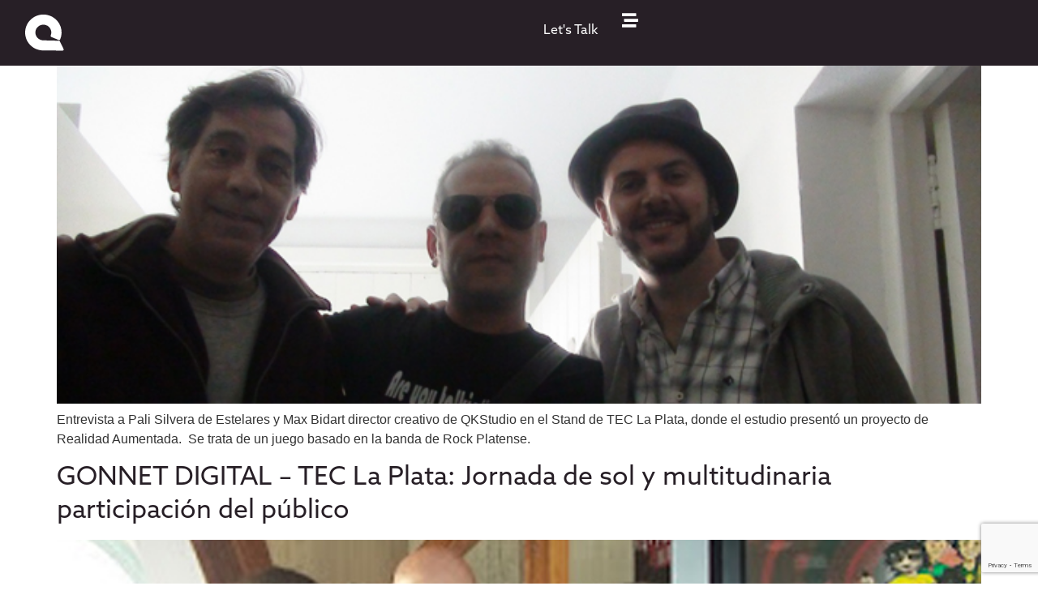

--- FILE ---
content_type: text/html; charset=UTF-8
request_url: https://www.qkstudio.com/etiqueta/max-bidart
body_size: 16802
content:
<!DOCTYPE html>
<html lang="es-ES">
<head>
	<meta charset="UTF-8" />
	<meta name="viewport" content="width=device-width, initial-scale=1" />
	<link rel="profile" href="https://gmpg.org/xfn/11" />
	<link rel="pingback" href="https://www.qkstudio.com/xmlrpc.php" />
	<script data-mp=true data-cfasync=false>window.MOTIONPAGE_FRONT={version:"2.3.0"}</script><meta name='robots' content='index, follow, max-image-preview:large, max-snippet:-1, max-video-preview:-1' />
	<style>img:is([sizes="auto" i], [sizes^="auto," i]) { contain-intrinsic-size: 3000px 1500px }</style>
	<link rel="alternate" hreflang="es" href="https://www.qkstudio.com/etiqueta/max-bidart" />
<link rel="alternate" hreflang="x-default" href="https://www.qkstudio.com/etiqueta/max-bidart" />

	<!-- This site is optimized with the Yoast SEO plugin v25.9 - https://yoast.com/wordpress/plugins/seo/ -->
	<title>Max Bidart Archives - QKStudio</title>
	<link rel="canonical" href="https://www.qkstudio.com/etiqueta/max-bidart" />
	<meta property="og:locale" content="es_ES" />
	<meta property="og:type" content="article" />
	<meta property="og:title" content="Max Bidart Archives - QKStudio" />
	<meta property="og:url" content="https://www.qkstudio.com/etiqueta/max-bidart" />
	<meta property="og:site_name" content="QKStudio" />
	<meta name="twitter:card" content="summary_large_image" />
	<meta name="twitter:site" content="@qkstudio" />
	<script type="application/ld+json" class="yoast-schema-graph">{"@context":"https://schema.org","@graph":[{"@type":"CollectionPage","@id":"https://www.qkstudio.com/etiqueta/max-bidart","url":"https://www.qkstudio.com/etiqueta/max-bidart","name":"Max Bidart Archives - QKStudio","isPartOf":{"@id":"https://www.qkstudio.com/#website"},"primaryImageOfPage":{"@id":"https://www.qkstudio.com/etiqueta/max-bidart#primaryimage"},"image":{"@id":"https://www.qkstudio.com/etiqueta/max-bidart#primaryimage"},"thumbnailUrl":"https://www.qkstudio.com/wp-content/uploads/2012/05/ru_destacada-1.jpg","breadcrumb":{"@id":"https://www.qkstudio.com/etiqueta/max-bidart#breadcrumb"},"inLanguage":"es"},{"@type":"ImageObject","inLanguage":"es","@id":"https://www.qkstudio.com/etiqueta/max-bidart#primaryimage","url":"https://www.qkstudio.com/wp-content/uploads/2012/05/ru_destacada-1.jpg","contentUrl":"https://www.qkstudio.com/wp-content/uploads/2012/05/ru_destacada-1.jpg","width":635,"height":241},{"@type":"BreadcrumbList","@id":"https://www.qkstudio.com/etiqueta/max-bidart#breadcrumb","itemListElement":[{"@type":"ListItem","position":1,"name":"Home","item":"https://www.qkstudio.com/"},{"@type":"ListItem","position":2,"name":"Max Bidart"}]},{"@type":"WebSite","@id":"https://www.qkstudio.com/#website","url":"https://www.qkstudio.com/","name":"QKStudio","description":"Productos Digitales que las personas aman usar","publisher":{"@id":"https://www.qkstudio.com/#organization"},"potentialAction":[{"@type":"SearchAction","target":{"@type":"EntryPoint","urlTemplate":"https://www.qkstudio.com/?s={search_term_string}"},"query-input":{"@type":"PropertyValueSpecification","valueRequired":true,"valueName":"search_term_string"}}],"inLanguage":"es"},{"@type":"Organization","@id":"https://www.qkstudio.com/#organization","name":"QKStudio","url":"https://www.qkstudio.com/","logo":{"@type":"ImageObject","inLanguage":"es","@id":"https://www.qkstudio.com/#/schema/logo/image/","url":"https://www.qkstudio.com/wp-content/uploads/2020/08/QKStudio-Logo-Color.svg","contentUrl":"https://www.qkstudio.com/wp-content/uploads/2020/08/QKStudio-Logo-Color.svg","width":1,"height":1,"caption":"QKStudio"},"image":{"@id":"https://www.qkstudio.com/#/schema/logo/image/"},"sameAs":["https://www.facebook.com/qkstudio","https://x.com/qkstudio","https://www.instagram.com/qkstudio/","https://www.linkedin.com/company/qkstudio/","https://www.youtube.com/c/Qkstudio"]}]}</script>
	<!-- / Yoast SEO plugin. -->


<link rel="alternate" type="application/rss+xml" title="QKStudio &raquo; Feed" href="https://www.qkstudio.com/feed" />
<link rel="alternate" type="application/rss+xml" title="QKStudio &raquo; Etiqueta Max Bidart del feed" href="https://www.qkstudio.com/etiqueta/max-bidart/feed" />
<link rel="stylesheet" type="text/css" href="https://use.typekit.net/azp1vyu.css"><link rel='stylesheet' id='hfe-widgets-style-css' href='https://www.qkstudio.com/wp-content/plugins/header-footer-elementor/inc/widgets-css/frontend.css?ver=2.5.1' media='all' />
<link rel='stylesheet' id='wp-block-library-css' href='https://www.qkstudio.com/wp-includes/css/dist/block-library/style.min.css?ver=6.8.2' media='all' />
<style id='safe-svg-svg-icon-style-inline-css'>
.safe-svg-cover{text-align:center}.safe-svg-cover .safe-svg-inside{display:inline-block;max-width:100%}.safe-svg-cover svg{fill:currentColor;height:100%;max-height:100%;max-width:100%;width:100%}

</style>
<style id='global-styles-inline-css'>
:root{--wp--preset--aspect-ratio--square: 1;--wp--preset--aspect-ratio--4-3: 4/3;--wp--preset--aspect-ratio--3-4: 3/4;--wp--preset--aspect-ratio--3-2: 3/2;--wp--preset--aspect-ratio--2-3: 2/3;--wp--preset--aspect-ratio--16-9: 16/9;--wp--preset--aspect-ratio--9-16: 9/16;--wp--preset--color--black: #000000;--wp--preset--color--cyan-bluish-gray: #abb8c3;--wp--preset--color--white: #ffffff;--wp--preset--color--pale-pink: #f78da7;--wp--preset--color--vivid-red: #cf2e2e;--wp--preset--color--luminous-vivid-orange: #ff6900;--wp--preset--color--luminous-vivid-amber: #fcb900;--wp--preset--color--light-green-cyan: #7bdcb5;--wp--preset--color--vivid-green-cyan: #00d084;--wp--preset--color--pale-cyan-blue: #8ed1fc;--wp--preset--color--vivid-cyan-blue: #0693e3;--wp--preset--color--vivid-purple: #9b51e0;--wp--preset--gradient--vivid-cyan-blue-to-vivid-purple: linear-gradient(135deg,rgba(6,147,227,1) 0%,rgb(155,81,224) 100%);--wp--preset--gradient--light-green-cyan-to-vivid-green-cyan: linear-gradient(135deg,rgb(122,220,180) 0%,rgb(0,208,130) 100%);--wp--preset--gradient--luminous-vivid-amber-to-luminous-vivid-orange: linear-gradient(135deg,rgba(252,185,0,1) 0%,rgba(255,105,0,1) 100%);--wp--preset--gradient--luminous-vivid-orange-to-vivid-red: linear-gradient(135deg,rgba(255,105,0,1) 0%,rgb(207,46,46) 100%);--wp--preset--gradient--very-light-gray-to-cyan-bluish-gray: linear-gradient(135deg,rgb(238,238,238) 0%,rgb(169,184,195) 100%);--wp--preset--gradient--cool-to-warm-spectrum: linear-gradient(135deg,rgb(74,234,220) 0%,rgb(151,120,209) 20%,rgb(207,42,186) 40%,rgb(238,44,130) 60%,rgb(251,105,98) 80%,rgb(254,248,76) 100%);--wp--preset--gradient--blush-light-purple: linear-gradient(135deg,rgb(255,206,236) 0%,rgb(152,150,240) 100%);--wp--preset--gradient--blush-bordeaux: linear-gradient(135deg,rgb(254,205,165) 0%,rgb(254,45,45) 50%,rgb(107,0,62) 100%);--wp--preset--gradient--luminous-dusk: linear-gradient(135deg,rgb(255,203,112) 0%,rgb(199,81,192) 50%,rgb(65,88,208) 100%);--wp--preset--gradient--pale-ocean: linear-gradient(135deg,rgb(255,245,203) 0%,rgb(182,227,212) 50%,rgb(51,167,181) 100%);--wp--preset--gradient--electric-grass: linear-gradient(135deg,rgb(202,248,128) 0%,rgb(113,206,126) 100%);--wp--preset--gradient--midnight: linear-gradient(135deg,rgb(2,3,129) 0%,rgb(40,116,252) 100%);--wp--preset--font-size--small: 13px;--wp--preset--font-size--medium: 20px;--wp--preset--font-size--large: 36px;--wp--preset--font-size--x-large: 42px;--wp--preset--spacing--20: 0.44rem;--wp--preset--spacing--30: 0.67rem;--wp--preset--spacing--40: 1rem;--wp--preset--spacing--50: 1.5rem;--wp--preset--spacing--60: 2.25rem;--wp--preset--spacing--70: 3.38rem;--wp--preset--spacing--80: 5.06rem;--wp--preset--shadow--natural: 6px 6px 9px rgba(0, 0, 0, 0.2);--wp--preset--shadow--deep: 12px 12px 50px rgba(0, 0, 0, 0.4);--wp--preset--shadow--sharp: 6px 6px 0px rgba(0, 0, 0, 0.2);--wp--preset--shadow--outlined: 6px 6px 0px -3px rgba(255, 255, 255, 1), 6px 6px rgba(0, 0, 0, 1);--wp--preset--shadow--crisp: 6px 6px 0px rgba(0, 0, 0, 1);}:root { --wp--style--global--content-size: 800px;--wp--style--global--wide-size: 1200px; }:where(body) { margin: 0; }.wp-site-blocks > .alignleft { float: left; margin-right: 2em; }.wp-site-blocks > .alignright { float: right; margin-left: 2em; }.wp-site-blocks > .aligncenter { justify-content: center; margin-left: auto; margin-right: auto; }:where(.wp-site-blocks) > * { margin-block-start: 24px; margin-block-end: 0; }:where(.wp-site-blocks) > :first-child { margin-block-start: 0; }:where(.wp-site-blocks) > :last-child { margin-block-end: 0; }:root { --wp--style--block-gap: 24px; }:root :where(.is-layout-flow) > :first-child{margin-block-start: 0;}:root :where(.is-layout-flow) > :last-child{margin-block-end: 0;}:root :where(.is-layout-flow) > *{margin-block-start: 24px;margin-block-end: 0;}:root :where(.is-layout-constrained) > :first-child{margin-block-start: 0;}:root :where(.is-layout-constrained) > :last-child{margin-block-end: 0;}:root :where(.is-layout-constrained) > *{margin-block-start: 24px;margin-block-end: 0;}:root :where(.is-layout-flex){gap: 24px;}:root :where(.is-layout-grid){gap: 24px;}.is-layout-flow > .alignleft{float: left;margin-inline-start: 0;margin-inline-end: 2em;}.is-layout-flow > .alignright{float: right;margin-inline-start: 2em;margin-inline-end: 0;}.is-layout-flow > .aligncenter{margin-left: auto !important;margin-right: auto !important;}.is-layout-constrained > .alignleft{float: left;margin-inline-start: 0;margin-inline-end: 2em;}.is-layout-constrained > .alignright{float: right;margin-inline-start: 2em;margin-inline-end: 0;}.is-layout-constrained > .aligncenter{margin-left: auto !important;margin-right: auto !important;}.is-layout-constrained > :where(:not(.alignleft):not(.alignright):not(.alignfull)){max-width: var(--wp--style--global--content-size);margin-left: auto !important;margin-right: auto !important;}.is-layout-constrained > .alignwide{max-width: var(--wp--style--global--wide-size);}body .is-layout-flex{display: flex;}.is-layout-flex{flex-wrap: wrap;align-items: center;}.is-layout-flex > :is(*, div){margin: 0;}body .is-layout-grid{display: grid;}.is-layout-grid > :is(*, div){margin: 0;}body{padding-top: 0px;padding-right: 0px;padding-bottom: 0px;padding-left: 0px;}a:where(:not(.wp-element-button)){text-decoration: underline;}:root :where(.wp-element-button, .wp-block-button__link){background-color: #32373c;border-width: 0;color: #fff;font-family: inherit;font-size: inherit;line-height: inherit;padding: calc(0.667em + 2px) calc(1.333em + 2px);text-decoration: none;}.has-black-color{color: var(--wp--preset--color--black) !important;}.has-cyan-bluish-gray-color{color: var(--wp--preset--color--cyan-bluish-gray) !important;}.has-white-color{color: var(--wp--preset--color--white) !important;}.has-pale-pink-color{color: var(--wp--preset--color--pale-pink) !important;}.has-vivid-red-color{color: var(--wp--preset--color--vivid-red) !important;}.has-luminous-vivid-orange-color{color: var(--wp--preset--color--luminous-vivid-orange) !important;}.has-luminous-vivid-amber-color{color: var(--wp--preset--color--luminous-vivid-amber) !important;}.has-light-green-cyan-color{color: var(--wp--preset--color--light-green-cyan) !important;}.has-vivid-green-cyan-color{color: var(--wp--preset--color--vivid-green-cyan) !important;}.has-pale-cyan-blue-color{color: var(--wp--preset--color--pale-cyan-blue) !important;}.has-vivid-cyan-blue-color{color: var(--wp--preset--color--vivid-cyan-blue) !important;}.has-vivid-purple-color{color: var(--wp--preset--color--vivid-purple) !important;}.has-black-background-color{background-color: var(--wp--preset--color--black) !important;}.has-cyan-bluish-gray-background-color{background-color: var(--wp--preset--color--cyan-bluish-gray) !important;}.has-white-background-color{background-color: var(--wp--preset--color--white) !important;}.has-pale-pink-background-color{background-color: var(--wp--preset--color--pale-pink) !important;}.has-vivid-red-background-color{background-color: var(--wp--preset--color--vivid-red) !important;}.has-luminous-vivid-orange-background-color{background-color: var(--wp--preset--color--luminous-vivid-orange) !important;}.has-luminous-vivid-amber-background-color{background-color: var(--wp--preset--color--luminous-vivid-amber) !important;}.has-light-green-cyan-background-color{background-color: var(--wp--preset--color--light-green-cyan) !important;}.has-vivid-green-cyan-background-color{background-color: var(--wp--preset--color--vivid-green-cyan) !important;}.has-pale-cyan-blue-background-color{background-color: var(--wp--preset--color--pale-cyan-blue) !important;}.has-vivid-cyan-blue-background-color{background-color: var(--wp--preset--color--vivid-cyan-blue) !important;}.has-vivid-purple-background-color{background-color: var(--wp--preset--color--vivid-purple) !important;}.has-black-border-color{border-color: var(--wp--preset--color--black) !important;}.has-cyan-bluish-gray-border-color{border-color: var(--wp--preset--color--cyan-bluish-gray) !important;}.has-white-border-color{border-color: var(--wp--preset--color--white) !important;}.has-pale-pink-border-color{border-color: var(--wp--preset--color--pale-pink) !important;}.has-vivid-red-border-color{border-color: var(--wp--preset--color--vivid-red) !important;}.has-luminous-vivid-orange-border-color{border-color: var(--wp--preset--color--luminous-vivid-orange) !important;}.has-luminous-vivid-amber-border-color{border-color: var(--wp--preset--color--luminous-vivid-amber) !important;}.has-light-green-cyan-border-color{border-color: var(--wp--preset--color--light-green-cyan) !important;}.has-vivid-green-cyan-border-color{border-color: var(--wp--preset--color--vivid-green-cyan) !important;}.has-pale-cyan-blue-border-color{border-color: var(--wp--preset--color--pale-cyan-blue) !important;}.has-vivid-cyan-blue-border-color{border-color: var(--wp--preset--color--vivid-cyan-blue) !important;}.has-vivid-purple-border-color{border-color: var(--wp--preset--color--vivid-purple) !important;}.has-vivid-cyan-blue-to-vivid-purple-gradient-background{background: var(--wp--preset--gradient--vivid-cyan-blue-to-vivid-purple) !important;}.has-light-green-cyan-to-vivid-green-cyan-gradient-background{background: var(--wp--preset--gradient--light-green-cyan-to-vivid-green-cyan) !important;}.has-luminous-vivid-amber-to-luminous-vivid-orange-gradient-background{background: var(--wp--preset--gradient--luminous-vivid-amber-to-luminous-vivid-orange) !important;}.has-luminous-vivid-orange-to-vivid-red-gradient-background{background: var(--wp--preset--gradient--luminous-vivid-orange-to-vivid-red) !important;}.has-very-light-gray-to-cyan-bluish-gray-gradient-background{background: var(--wp--preset--gradient--very-light-gray-to-cyan-bluish-gray) !important;}.has-cool-to-warm-spectrum-gradient-background{background: var(--wp--preset--gradient--cool-to-warm-spectrum) !important;}.has-blush-light-purple-gradient-background{background: var(--wp--preset--gradient--blush-light-purple) !important;}.has-blush-bordeaux-gradient-background{background: var(--wp--preset--gradient--blush-bordeaux) !important;}.has-luminous-dusk-gradient-background{background: var(--wp--preset--gradient--luminous-dusk) !important;}.has-pale-ocean-gradient-background{background: var(--wp--preset--gradient--pale-ocean) !important;}.has-electric-grass-gradient-background{background: var(--wp--preset--gradient--electric-grass) !important;}.has-midnight-gradient-background{background: var(--wp--preset--gradient--midnight) !important;}.has-small-font-size{font-size: var(--wp--preset--font-size--small) !important;}.has-medium-font-size{font-size: var(--wp--preset--font-size--medium) !important;}.has-large-font-size{font-size: var(--wp--preset--font-size--large) !important;}.has-x-large-font-size{font-size: var(--wp--preset--font-size--x-large) !important;}
:root :where(.wp-block-pullquote){font-size: 1.5em;line-height: 1.6;}
</style>
<link rel='stylesheet' id='contact-form-7-css' href='https://www.qkstudio.com/wp-content/plugins/contact-form-7/includes/css/styles.css?ver=6.1.1' media='all' />
<link rel='stylesheet' id='wpml-legacy-horizontal-list-0-css' href='https://www.qkstudio.com/wp-content/plugins/sitepress-multilingual-cms/templates/language-switchers/legacy-list-horizontal/style.min.css?ver=1' media='all' />
<link rel='stylesheet' id='wpml-menu-item-0-css' href='https://www.qkstudio.com/wp-content/plugins/sitepress-multilingual-cms/templates/language-switchers/menu-item/style.min.css?ver=1' media='all' />
<link rel='stylesheet' id='hfe-style-css' href='https://www.qkstudio.com/wp-content/plugins/header-footer-elementor/assets/css/header-footer-elementor.css?ver=2.5.1' media='all' />
<link rel='stylesheet' id='elementor-frontend-css' href='https://www.qkstudio.com/wp-content/plugins/elementor/assets/css/frontend.min.css?ver=3.32.1' media='all' />
<link rel='stylesheet' id='elementor-post-13980-css' href='https://www.qkstudio.com/wp-content/uploads/elementor/css/post-13980.css?ver=1764077603' media='all' />
<link rel='stylesheet' id='font-awesome-5-all-css' href='https://www.qkstudio.com/wp-content/plugins/elementor/assets/lib/font-awesome/css/all.min.css?ver=3.32.1' media='all' />
<link rel='stylesheet' id='font-awesome-4-shim-css' href='https://www.qkstudio.com/wp-content/plugins/elementor/assets/lib/font-awesome/css/v4-shims.min.css?ver=3.32.1' media='all' />
<link rel='stylesheet' id='elementor-post-21404-css' href='https://www.qkstudio.com/wp-content/uploads/elementor/css/post-21404.css?ver=1758320500' media='all' />
<link rel='stylesheet' id='elementor-post-21276-css' href='https://www.qkstudio.com/wp-content/uploads/elementor/css/post-21276.css?ver=1758149056' media='all' />
<link rel='stylesheet' id='hello-elementor-css' href='https://www.qkstudio.com/wp-content/themes/hello-elementor/assets/css/reset.css?ver=3.4.4' media='all' />
<link rel='stylesheet' id='hello-elementor-theme-style-css' href='https://www.qkstudio.com/wp-content/themes/hello-elementor/assets/css/theme.css?ver=3.4.4' media='all' />
<link rel='stylesheet' id='hello-elementor-header-footer-css' href='https://www.qkstudio.com/wp-content/themes/hello-elementor/assets/css/header-footer.css?ver=3.4.4' media='all' />
<link rel='stylesheet' id='widget-heading-css' href='https://www.qkstudio.com/wp-content/plugins/elementor/assets/css/widget-heading.min.css?ver=3.32.1' media='all' />
<link rel='stylesheet' id='widget-spacer-css' href='https://www.qkstudio.com/wp-content/plugins/elementor/assets/css/widget-spacer.min.css?ver=3.32.1' media='all' />
<link rel='stylesheet' id='widget-image-css' href='https://www.qkstudio.com/wp-content/plugins/elementor/assets/css/widget-image.min.css?ver=3.32.1' media='all' />
<link rel='stylesheet' id='e-popup-css' href='https://www.qkstudio.com/wp-content/plugins/elementor-pro/assets/css/conditionals/popup.min.css?ver=3.32.1' media='all' />
<link rel='stylesheet' id='widget-video-css' href='https://www.qkstudio.com/wp-content/plugins/elementor/assets/css/widget-video.min.css?ver=3.32.1' media='all' />
<link rel='stylesheet' id='e-animation-fadeIn-css' href='https://www.qkstudio.com/wp-content/plugins/elementor/assets/lib/animations/styles/fadeIn.min.css?ver=3.32.1' media='all' />
<link rel='stylesheet' id='widget-nav-menu-css' href='https://www.qkstudio.com/wp-content/plugins/elementor-pro/assets/css/widget-nav-menu.min.css?ver=3.32.1' media='all' />
<link rel='stylesheet' id='e-animation-fadeInUp-css' href='https://www.qkstudio.com/wp-content/plugins/elementor/assets/lib/animations/styles/fadeInUp.min.css?ver=3.32.1' media='all' />
<link rel='stylesheet' id='e-animation-grow-css' href='https://www.qkstudio.com/wp-content/plugins/elementor/assets/lib/animations/styles/e-animation-grow.min.css?ver=3.32.1' media='all' />
<link rel='stylesheet' id='widget-social-icons-css' href='https://www.qkstudio.com/wp-content/plugins/elementor/assets/css/widget-social-icons.min.css?ver=3.32.1' media='all' />
<link rel='stylesheet' id='e-apple-webkit-css' href='https://www.qkstudio.com/wp-content/plugins/elementor/assets/css/conditionals/apple-webkit.min.css?ver=3.32.1' media='all' />
<link rel='stylesheet' id='e-animation-fadeInRight-css' href='https://www.qkstudio.com/wp-content/plugins/elementor/assets/lib/animations/styles/fadeInRight.min.css?ver=3.32.1' media='all' />
<link rel='stylesheet' id='e-animation-float-css' href='https://www.qkstudio.com/wp-content/plugins/elementor/assets/lib/animations/styles/e-animation-float.min.css?ver=3.32.1' media='all' />
<link rel='stylesheet' id='e-motion-fx-css' href='https://www.qkstudio.com/wp-content/plugins/elementor-pro/assets/css/modules/motion-fx.min.css?ver=3.32.1' media='all' />
<link rel='stylesheet' id='elementor-post-19177-css' href='https://www.qkstudio.com/wp-content/uploads/elementor/css/post-19177.css?ver=1758148507' media='all' />
<link rel='stylesheet' id='elementor-post-18863-css' href='https://www.qkstudio.com/wp-content/uploads/elementor/css/post-18863.css?ver=1758148507' media='all' />
<link rel='stylesheet' id='elementor-post-18819-css' href='https://www.qkstudio.com/wp-content/uploads/elementor/css/post-18819.css?ver=1758148507' media='all' />
<link rel='stylesheet' id='elementor-post-18792-css' href='https://www.qkstudio.com/wp-content/uploads/elementor/css/post-18792.css?ver=1758148507' media='all' />
<link rel='stylesheet' id='elementor-post-18622-css' href='https://www.qkstudio.com/wp-content/uploads/elementor/css/post-18622.css?ver=1758148507' media='all' />
<link rel='stylesheet' id='elementor-post-16842-css' href='https://www.qkstudio.com/wp-content/uploads/elementor/css/post-16842.css?ver=1758148507' media='all' />
<link rel='stylesheet' id='hfe-elementor-icons-css' href='https://www.qkstudio.com/wp-content/plugins/elementor/assets/lib/eicons/css/elementor-icons.min.css?ver=5.34.0' media='all' />
<link rel='stylesheet' id='hfe-icons-list-css' href='https://www.qkstudio.com/wp-content/plugins/elementor/assets/css/widget-icon-list.min.css?ver=3.24.3' media='all' />
<link rel='stylesheet' id='hfe-social-icons-css' href='https://www.qkstudio.com/wp-content/plugins/elementor/assets/css/widget-social-icons.min.css?ver=3.24.0' media='all' />
<link rel='stylesheet' id='hfe-social-share-icons-brands-css' href='https://www.qkstudio.com/wp-content/plugins/elementor/assets/lib/font-awesome/css/brands.css?ver=5.15.3' media='all' />
<link rel='stylesheet' id='hfe-social-share-icons-fontawesome-css' href='https://www.qkstudio.com/wp-content/plugins/elementor/assets/lib/font-awesome/css/fontawesome.css?ver=5.15.3' media='all' />
<link rel='stylesheet' id='hfe-nav-menu-icons-css' href='https://www.qkstudio.com/wp-content/plugins/elementor/assets/lib/font-awesome/css/solid.css?ver=5.15.3' media='all' />
<link rel='stylesheet' id='hfe-widget-blockquote-css' href='https://www.qkstudio.com/wp-content/plugins/elementor-pro/assets/css/widget-blockquote.min.css?ver=3.25.0' media='all' />
<link rel='stylesheet' id='hfe-mega-menu-css' href='https://www.qkstudio.com/wp-content/plugins/elementor-pro/assets/css/widget-mega-menu.min.css?ver=3.26.2' media='all' />
<link rel='stylesheet' id='hfe-nav-menu-widget-css' href='https://www.qkstudio.com/wp-content/plugins/elementor-pro/assets/css/widget-nav-menu.min.css?ver=3.26.0' media='all' />
<link rel='stylesheet' id='hello-elementor-child-style-css' href='https://www.qkstudio.com/wp-content/themes/hello-theme-child-master/style.css?ver=1.0.0' media='all' />
<link rel='stylesheet' id='elementor-gf-local-poppins-css' href='https://www.qkstudio.com/wp-content/uploads/elementor/google-fonts/css/poppins.css?ver=1739239782' media='all' />
<script src="https://www.qkstudio.com/wp-content/plugins/elementor/assets/lib/font-awesome/js/v4-shims.min.js?ver=3.32.1" id="font-awesome-4-shim-js"></script>
<script src="https://www.qkstudio.com/wp-includes/js/jquery/jquery.min.js?ver=3.7.1" id="jquery-core-js"></script>
<script src="https://www.qkstudio.com/wp-includes/js/jquery/jquery-migrate.min.js?ver=3.4.1" id="jquery-migrate-js"></script>
<script id="jquery-js-after">
!function($){"use strict";$(document).ready(function(){$(this).scrollTop()>100&&$(".hfe-scroll-to-top-wrap").removeClass("hfe-scroll-to-top-hide"),$(window).scroll(function(){$(this).scrollTop()<100?$(".hfe-scroll-to-top-wrap").fadeOut(300):$(".hfe-scroll-to-top-wrap").fadeIn(300)}),$(".hfe-scroll-to-top-wrap").on("click",function(){$("html, body").animate({scrollTop:0},300);return!1})})}(jQuery);
!function($){'use strict';$(document).ready(function(){var bar=$('.hfe-reading-progress-bar');if(!bar.length)return;$(window).on('scroll',function(){var s=$(window).scrollTop(),d=$(document).height()-$(window).height(),p=d? s/d*100:0;bar.css('width',p+'%')});});}(jQuery);
</script>
<link rel="https://api.w.org/" href="https://www.qkstudio.com/wp-json/" /><link rel="alternate" title="JSON" type="application/json" href="https://www.qkstudio.com/wp-json/wp/v2/tags/295" /><link rel="EditURI" type="application/rsd+xml" title="RSD" href="https://www.qkstudio.com/xmlrpc.php?rsd" />
<meta name="generator" content="WordPress 6.8.2" />
<meta name="generator" content="WPML ver:4.8.1 stt:1,2;" />
<meta name="generator" content="Elementor 3.32.1; features: e_font_icon_svg, additional_custom_breakpoints; settings: css_print_method-external, google_font-enabled, font_display-auto">
<!-- Google Tag Manager -->
<script>(function(w,d,s,l,i){w[l]=w[l]||[];w[l].push({'gtm.start':
new Date().getTime(),event:'gtm.js'});var f=d.getElementsByTagName(s)[0],
j=d.createElement(s),dl=l!='dataLayer'?'&l='+l:'';j.async=true;j.src=
'https://www.googletagmanager.com/gtm.js?id='+i+dl;f.parentNode.insertBefore(j,f);
})(window,document,'script','dataLayer','GTM-MHCCWQX');</script>
<!-- End Google Tag Manager -->
			<style>
				.e-con.e-parent:nth-of-type(n+4):not(.e-lazyloaded):not(.e-no-lazyload),
				.e-con.e-parent:nth-of-type(n+4):not(.e-lazyloaded):not(.e-no-lazyload) * {
					background-image: none !important;
				}
				@media screen and (max-height: 1024px) {
					.e-con.e-parent:nth-of-type(n+3):not(.e-lazyloaded):not(.e-no-lazyload),
					.e-con.e-parent:nth-of-type(n+3):not(.e-lazyloaded):not(.e-no-lazyload) * {
						background-image: none !important;
					}
				}
				@media screen and (max-height: 640px) {
					.e-con.e-parent:nth-of-type(n+2):not(.e-lazyloaded):not(.e-no-lazyload),
					.e-con.e-parent:nth-of-type(n+2):not(.e-lazyloaded):not(.e-no-lazyload) * {
						background-image: none !important;
					}
				}
			</style>
			<link rel="icon" href="https://www.qkstudio.com/wp-content/uploads/2025/03/cropped-qkstudio-favicon-32x32.jpg" sizes="32x32" />
<link rel="icon" href="https://www.qkstudio.com/wp-content/uploads/2025/03/cropped-qkstudio-favicon-192x192.jpg" sizes="192x192" />
<link rel="apple-touch-icon" href="https://www.qkstudio.com/wp-content/uploads/2025/03/cropped-qkstudio-favicon-180x180.jpg" />
<meta name="msapplication-TileImage" content="https://www.qkstudio.com/wp-content/uploads/2025/03/cropped-qkstudio-favicon-270x270.jpg" />
</head>

<body data-rsssl=1 class="archive tag tag-max-bidart tag-295 wp-embed-responsive wp-theme-hello-elementor wp-child-theme-hello-theme-child-master ehf-header ehf-footer ehf-template-hello-elementor ehf-stylesheet-hello-theme-child-master hello-elementor-default elementor-default elementor-kit-13980">
<!-- Google Tag Manager (noscript) -->
<noscript><iframe src="https://www.googletagmanager.com/ns.html?id=GTM-MHCCWQX"
height="0" width="0" style="display:none;visibility:hidden"></iframe></noscript>
<!-- End Google Tag Manager (noscript) --> 	
<div id="page" class="hfeed site">

		<header id="masthead" itemscope="itemscope" itemtype="https://schema.org/WPHeader">
			<p class="main-title bhf-hidden" itemprop="headline"><a href="https://www.qkstudio.com" title="QKStudio" rel="home">QKStudio</a></p>
					<div data-elementor-type="wp-post" data-elementor-id="21404" class="elementor elementor-21404" data-elementor-post-type="elementor-hf">
				<div class="elementor-element elementor-element-286d3eec e-con-full e-flex e-con e-parent" data-id="286d3eec" data-element_type="container" id="top" data-settings="{&quot;position&quot;:&quot;fixed&quot;,&quot;background_background&quot;:&quot;classic&quot;}">
		<div class="elementor-element elementor-element-7cfa2817 e-con-full e-flex e-con e-child" data-id="7cfa2817" data-element_type="container">
				<div class="elementor-element elementor-element-6f3ff57e elementor-widget__width-auto elementor-widget-mobile__width-auto elementor-invisible elementor-widget elementor-widget-image" data-id="6f3ff57e" data-element_type="widget" data-settings="{&quot;_animation&quot;:&quot;fadeIn&quot;,&quot;_animation_delay&quot;:200}" data-widget_type="image.default">
																<a href="https://www.qkstudio.com">
							<img width="100" height="94" src="https://www.qkstudio.com/wp-content/uploads/2025/03/qkstudio-logo.svg" class="attachment-large size-large wp-image-18284" alt="QKStudio" />								</a>
															</div>
				</div>
		<div class="elementor-element elementor-element-1981799a e-con-full e-flex e-con e-child" data-id="1981799a" data-element_type="container">
				<div class="elementor-element elementor-element-662ccfba elementor-widget elementor-widget-button" data-id="662ccfba" data-element_type="widget" data-widget_type="button.default">
										<a class="elementor-button elementor-button-link elementor-size-sm elementor-animation-grow" href="#elementor-action%3Aaction%3Dpopup%3Aopen%26settings%3DeyJpZCI6MTg2MjIsInRvZ2dsZSI6ZmFsc2V9">
						<span class="elementor-button-content-wrapper">
									<span class="elementor-button-text">Let's Talk</span>
					</span>
					</a>
								</div>
				<div class="elementor-element elementor-element-7a9d381c elementor-view-default elementor-widget elementor-widget-icon" data-id="7a9d381c" data-element_type="widget" data-widget_type="icon.default">
							<div class="elementor-icon-wrapper">
			<a class="elementor-icon elementor-animation-grow" href="#elementor-action%3Aaction%3Dpopup%3Aopen%26settings%3DeyJpZCI6MTg4MTksInRvZ2dsZSI6ZmFsc2V9">
			<svg aria-hidden="true" class="e-font-icon-svg e-fas-stream" viewBox="0 0 512 512" xmlns="http://www.w3.org/2000/svg"><path d="M16 128h416c8.84 0 16-7.16 16-16V48c0-8.84-7.16-16-16-16H16C7.16 32 0 39.16 0 48v64c0 8.84 7.16 16 16 16zm480 80H80c-8.84 0-16 7.16-16 16v64c0 8.84 7.16 16 16 16h416c8.84 0 16-7.16 16-16v-64c0-8.84-7.16-16-16-16zm-64 176H16c-8.84 0-16 7.16-16 16v64c0 8.84 7.16 16 16 16h416c8.84 0 16-7.16 16-16v-64c0-8.84-7.16-16-16-16z"></path></svg>			</a>
		</div>
						</div>
				</div>
				</div>
				</div>
				</header>

	<main id="content" class="site-main">

			<div class="page-header">
			<h1 class="entry-title">Etiqueta: <span>Max Bidart</span></h1>		</div>
	
	<div class="page-content">
					<article class="post">
				<h2 class="entry-title"><a href="https://www.qkstudio.com/prensa/radio-universidad-entrevista-pali-de-estelares-una-estrategia-fatal">Radio Universidad &#8211; Entrevista Pali de Estelares &#8211; Una estrategia Fatal</a></h2><a href="https://www.qkstudio.com/prensa/radio-universidad-entrevista-pali-de-estelares-una-estrategia-fatal"><img fetchpriority="high" width="635" height="241" src="https://www.qkstudio.com/wp-content/uploads/2012/05/ru_destacada-1.jpg" class="attachment-large size-large wp-post-image" alt="" decoding="async" srcset="https://www.qkstudio.com/wp-content/uploads/2012/05/ru_destacada-1.jpg 635w, https://www.qkstudio.com/wp-content/uploads/2012/05/ru_destacada-1-300x114.jpg 300w" sizes="(max-width: 635px) 100vw, 635px" /></a><p>Entrevista a Pali Silvera de Estelares y Max Bidart director creativo de QKStudio en el Stand de TEC La Plata, donde el estudio presentó un proyecto de Realidad Aumentada.&nbsp; Se trata de un juego basado en la banda de Rock Platense.</p>
			</article>
					<article class="post">
				<h2 class="entry-title"><a href="https://www.qkstudio.com/prensa/gonnet-digital-tec-la-plata-jornada-de-sol-y-multitudinaria-participacion-del-publico">GONNET DIGITAL &#8211; TEC La Plata: Jornada de sol y multitudinaria participación del público</a></h2><a href="https://www.qkstudio.com/prensa/gonnet-digital-tec-la-plata-jornada-de-sol-y-multitudinaria-participacion-del-publico"><img width="635" height="241" src="https://www.qkstudio.com/wp-content/uploads/2012/05/estelares_en_tec_la_plata_dest-1.jpg" class="attachment-large size-large wp-post-image" alt="" decoding="async" srcset="https://www.qkstudio.com/wp-content/uploads/2012/05/estelares_en_tec_la_plata_dest-1.jpg 635w, https://www.qkstudio.com/wp-content/uploads/2012/05/estelares_en_tec_la_plata_dest-1-300x114.jpg 300w" sizes="(max-width: 635px) 100vw, 635px" /></a><p>La TEC fue el lugar de encuentro para pasear en familia. La tarde se prestó a pleno sol.</p>
			</article>
					<article class="post">
				<h2 class="entry-title"><a href="https://www.qkstudio.com/indiasoft/semanario-protagonistas-reconocimiento-de-calidad">Semanario Protagonistas &#8211; Reconocimiento de Calidad</a></h2><a href="https://www.qkstudio.com/indiasoft/semanario-protagonistas-reconocimiento-de-calidad"><img width="240" height="166" src="https://www.qkstudio.com/wp-content/uploads/2011/03/semanario_protagonistas_mercedes-1.jpg" class="attachment-large size-large wp-post-image" alt="" decoding="async" /></a><p>Empresa fundada por Mercedino seleccionada para expo en India. Se trata de QKStudio, una firma con largos años de experiencia que fue creada por el mercedino Max Bidart. La misma orienta su labor hacia la Informática y fue seleccionada para participar de un mega evento que se realizará en la india.</p>
			</article>
			</div>

	
</main>

		<footer itemtype="https://schema.org/WPFooter" itemscope="itemscope" id="colophon" role="contentinfo">
			<div class='footer-width-fixer'>		<div data-elementor-type="wp-post" data-elementor-id="21276" class="elementor elementor-21276" data-elementor-post-type="elementor-hf">
				<div class="elementor-element elementor-element-54e1e210 e-flex e-con-boxed e-con e-parent" data-id="54e1e210" data-element_type="container" data-settings="{&quot;background_background&quot;:&quot;classic&quot;}">
					<div class="e-con-inner">
		<div class="elementor-element elementor-element-1d194dd5 e-con-full e-flex e-con e-child" data-id="1d194dd5" data-element_type="container">
				<div class="elementor-element elementor-element-3873b750 elementor-widget elementor-widget-image" data-id="3873b750" data-element_type="widget" data-widget_type="image.default">
															<img width="93" height="28" src="https://www.qkstudio.com/wp-content/uploads/2025/03/qkstudio-2025.svg" class="attachment-large size-large wp-image-18507" alt="QKStudio Argentina" />															</div>
				<div class="elementor-element elementor-element-215c13c3 elementor-widget elementor-widget-spacer" data-id="215c13c3" data-element_type="widget" data-widget_type="spacer.default">
							<div class="elementor-spacer">
			<div class="elementor-spacer-inner"></div>
		</div>
						</div>
				<div class="elementor-element elementor-element-2e0e24bc elementor-widget elementor-widget-image" data-id="2e0e24bc" data-element_type="widget" data-widget_type="image.default">
																<a href="#elementor-action%3Aaction%3Dpopup%3Aopen%26settings%3DeyJpZCI6MTkxNzcsInRvZ2dsZSI6ZmFsc2V9">
							<img width="187" height="72" src="https://www.qkstudio.com/wp-content/uploads/2025/03/iso-9001-qkstudio-bureau-veritas.svg" class="attachment-large size-large wp-image-18665" alt="QKStudio ISO 9001 Certified" />								</a>
															</div>
				</div>
		<div class="elementor-element elementor-element-23242d70 e-con-full e-flex e-con e-child" data-id="23242d70" data-element_type="container">
				</div>
		<div class="elementor-element elementor-element-20404ef8 e-con-full e-flex e-con e-child" data-id="20404ef8" data-element_type="container">
		<div class="elementor-element elementor-element-3da8fd52 e-con-full e-flex elementor-invisible e-con e-child" data-id="3da8fd52" data-element_type="container" data-settings="{&quot;animation&quot;:&quot;fadeIn&quot;}">
				<div class="elementor-element elementor-element-28f4300d elementor-widget elementor-widget-image" data-id="28f4300d" data-element_type="widget" data-widget_type="image.default">
																<a href="https://www.google.com/partners/agency?id=9595151288" target="_blank">
							<img width="343" height="242" src="https://www.qkstudio.com/wp-content/uploads/2025/03/QKStudio-Google-Partner-badge.svg" class="elementor-animation-grow attachment-large size-large wp-image-18719" alt="Advertise on Google. QKStudio is part of the Google Partners network." />								</a>
															</div>
				</div>
				<div class="elementor-element elementor-element-3d1e14a4 elementor-widget__width-initial elementor-widget elementor-widget-text-editor" data-id="3d1e14a4" data-element_type="widget" data-widget_type="text-editor.default">
									<p>Advertise on Google. QKStudio is part of the Google Partners network.</p>								</div>
				</div>
		<div class="elementor-element elementor-element-9727b72 e-con-full e-flex e-con e-child" data-id="9727b72" data-element_type="container">
				<div class="elementor-element elementor-element-3078e290 elementor-invisible elementor-widget elementor-widget-heading" data-id="3078e290" data-element_type="widget" data-settings="{&quot;_animation&quot;:&quot;fadeIn&quot;,&quot;_animation_delay&quot;:100}" data-widget_type="heading.default">
					<p class="elementor-heading-title elementor-size-default"><b>ARG</b><br>
<a class="tel-pie" href="tel:+54 11 52796806">+54 11 52796806</a>
</p>				</div>
				<div class="elementor-element elementor-element-6db29885 elementor-invisible elementor-widget elementor-widget-heading" data-id="6db29885" data-element_type="widget" data-settings="{&quot;_animation&quot;:&quot;fadeIn&quot;,&quot;_animation_delay&quot;:200}" data-widget_type="heading.default">
					<p class="elementor-heading-title elementor-size-default"><b>USA</b><br>
<a class="tel-pie" href="tel:+1 51 27173990">+1 51 27173990</a>
</p>				</div>
				<div class="elementor-element elementor-element-32cdb196 elementor-invisible elementor-widget elementor-widget-heading" data-id="32cdb196" data-element_type="widget" data-settings="{&quot;_animation&quot;:&quot;fadeIn&quot;,&quot;_animation_delay&quot;:300}" data-widget_type="heading.default">
					<p class="elementor-heading-title elementor-size-default"><b>ESP</b><br>
<a class="tel-pie" href="tel:+34 654 82 06 70">+34 654 82 06 70</a>
</p>				</div>
		<div class="elementor-element elementor-element-46ca385b e-con-full e-flex elementor-invisible e-con e-child" data-id="46ca385b" data-element_type="container" id="call" data-settings="{&quot;background_background&quot;:&quot;classic&quot;,&quot;animation&quot;:&quot;fadeInRight&quot;,&quot;animation_delay&quot;:200}">
		<div class="elementor-element elementor-element-14778da0 e-con-full e-flex e-con e-child" data-id="14778da0" data-element_type="container" data-settings="{&quot;background_background&quot;:&quot;video&quot;,&quot;background_video_link&quot;:&quot;https:\/\/qkstudio.com\/docs\/abstract.mp4&quot;,&quot;background_play_on_mobile&quot;:&quot;yes&quot;,&quot;background_privacy_mode&quot;:&quot;yes&quot;}">
		<div class="elementor-background-video-container" aria-hidden="true">
							<video class="elementor-background-video-hosted" autoplay muted playsinline loop></video>
					</div>		<div class="elementor-element elementor-element-7fc83e0c elementor-widget__width-auto elementor-widget elementor-widget-image" data-id="7fc83e0c" data-element_type="widget" id="logoQ" data-widget_type="image.default">
															<img width="100" height="94" src="https://www.qkstudio.com/wp-content/uploads/2025/03/qkstudio-logo.svg" class="attachment-large size-large wp-image-18284" alt="QKStudio" />															</div>
				</div>
		<div class="elementor-element elementor-element-5c6b6d5c e-con-full e-flex e-con e-child" data-id="5c6b6d5c" data-element_type="container">
				<div class="elementor-element elementor-element-6d7ecfa5 elementor-widget elementor-widget-heading" data-id="6d7ecfa5" data-element_type="widget" data-widget_type="heading.default">
					<p class="elementor-heading-title elementor-size-default">Book a call!</p>				</div>
				<div class="elementor-element elementor-element-6c1f8da2 elementor-widget elementor-widget-heading" data-id="6c1f8da2" data-element_type="widget" data-widget_type="heading.default">
					<p class="elementor-heading-title elementor-size-default">Pick a time that works for you.</p>				</div>
				</div>
				</div>
				</div>
					</div>
				</div>
		<div class="elementor-element elementor-element-ef1593b e-flex e-con-boxed e-con e-parent" data-id="ef1593b" data-element_type="container" data-settings="{&quot;background_background&quot;:&quot;classic&quot;}">
					<div class="e-con-inner">
		<div class="elementor-element elementor-element-1fefa9b e-con-full e-flex e-con e-child" data-id="1fefa9b" data-element_type="container">
				<div class="elementor-element elementor-element-54a7935 elementor-shape-circle e-grid-align-left elementor-grid-0 elementor-widget elementor-widget-social-icons" data-id="54a7935" data-element_type="widget" data-widget_type="social-icons.default">
							<div class="elementor-social-icons-wrapper elementor-grid" role="list">
							<span class="elementor-grid-item" role="listitem">
					<a class="elementor-icon elementor-social-icon elementor-social-icon-linkedin elementor-animation-grow elementor-repeater-item-bef5b61" href="https://www.linkedin.com/company/qkstudio/" target="_blank">
						<span class="elementor-screen-only">Linkedin</span>
						<svg aria-hidden="true" class="e-font-icon-svg e-fab-linkedin" viewBox="0 0 448 512" xmlns="http://www.w3.org/2000/svg"><path d="M416 32H31.9C14.3 32 0 46.5 0 64.3v383.4C0 465.5 14.3 480 31.9 480H416c17.6 0 32-14.5 32-32.3V64.3c0-17.8-14.4-32.3-32-32.3zM135.4 416H69V202.2h66.5V416zm-33.2-243c-21.3 0-38.5-17.3-38.5-38.5S80.9 96 102.2 96c21.2 0 38.5 17.3 38.5 38.5 0 21.3-17.2 38.5-38.5 38.5zm282.1 243h-66.4V312c0-24.8-.5-56.7-34.5-56.7-34.6 0-39.9 27-39.9 54.9V416h-66.4V202.2h63.7v29.2h.9c8.9-16.8 30.6-34.5 62.9-34.5 67.2 0 79.7 44.3 79.7 101.9V416z"></path></svg>					</a>
				</span>
							<span class="elementor-grid-item" role="listitem">
					<a class="elementor-icon elementor-social-icon elementor-social-icon-instagram elementor-animation-grow elementor-repeater-item-245eee0" href="https://www.instagram.com/qkstudio" target="_blank">
						<span class="elementor-screen-only">Instagram</span>
						<svg aria-hidden="true" class="e-font-icon-svg e-fab-instagram" viewBox="0 0 448 512" xmlns="http://www.w3.org/2000/svg"><path d="M224.1 141c-63.6 0-114.9 51.3-114.9 114.9s51.3 114.9 114.9 114.9S339 319.5 339 255.9 287.7 141 224.1 141zm0 189.6c-41.1 0-74.7-33.5-74.7-74.7s33.5-74.7 74.7-74.7 74.7 33.5 74.7 74.7-33.6 74.7-74.7 74.7zm146.4-194.3c0 14.9-12 26.8-26.8 26.8-14.9 0-26.8-12-26.8-26.8s12-26.8 26.8-26.8 26.8 12 26.8 26.8zm76.1 27.2c-1.7-35.9-9.9-67.7-36.2-93.9-26.2-26.2-58-34.4-93.9-36.2-37-2.1-147.9-2.1-184.9 0-35.8 1.7-67.6 9.9-93.9 36.1s-34.4 58-36.2 93.9c-2.1 37-2.1 147.9 0 184.9 1.7 35.9 9.9 67.7 36.2 93.9s58 34.4 93.9 36.2c37 2.1 147.9 2.1 184.9 0 35.9-1.7 67.7-9.9 93.9-36.2 26.2-26.2 34.4-58 36.2-93.9 2.1-37 2.1-147.8 0-184.8zM398.8 388c-7.8 19.6-22.9 34.7-42.6 42.6-29.5 11.7-99.5 9-132.1 9s-102.7 2.6-132.1-9c-19.6-7.8-34.7-22.9-42.6-42.6-11.7-29.5-9-99.5-9-132.1s-2.6-102.7 9-132.1c7.8-19.6 22.9-34.7 42.6-42.6 29.5-11.7 99.5-9 132.1-9s102.7-2.6 132.1 9c19.6 7.8 34.7 22.9 42.6 42.6 11.7 29.5 9 99.5 9 132.1s2.7 102.7-9 132.1z"></path></svg>					</a>
				</span>
							<span class="elementor-grid-item" role="listitem">
					<a class="elementor-icon elementor-social-icon elementor-social-icon-facebook elementor-animation-grow elementor-repeater-item-b1cefa9" href="https://www.facebook.com/qkstudio" target="_blank">
						<span class="elementor-screen-only">Facebook</span>
						<svg aria-hidden="true" class="e-font-icon-svg e-fab-facebook" viewBox="0 0 512 512" xmlns="http://www.w3.org/2000/svg"><path d="M504 256C504 119 393 8 256 8S8 119 8 256c0 123.78 90.69 226.38 209.25 245V327.69h-63V256h63v-54.64c0-62.15 37-96.48 93.67-96.48 27.14 0 55.52 4.84 55.52 4.84v61h-31.28c-30.8 0-40.41 19.12-40.41 38.73V256h68.78l-11 71.69h-57.78V501C413.31 482.38 504 379.78 504 256z"></path></svg>					</a>
				</span>
							<span class="elementor-grid-item" role="listitem">
					<a class="elementor-icon elementor-social-icon elementor-social-icon-x-twitter elementor-animation-grow elementor-repeater-item-82ed208" href="https://twitter.com/qkstudio" target="_blank">
						<span class="elementor-screen-only">X-twitter</span>
						<svg aria-hidden="true" class="e-font-icon-svg e-fab-x-twitter" viewBox="0 0 512 512" xmlns="http://www.w3.org/2000/svg"><path d="M389.2 48h70.6L305.6 224.2 487 464H345L233.7 318.6 106.5 464H35.8L200.7 275.5 26.8 48H172.4L272.9 180.9 389.2 48zM364.4 421.8h39.1L151.1 88h-42L364.4 421.8z"></path></svg>					</a>
				</span>
							<span class="elementor-grid-item" role="listitem">
					<a class="elementor-icon elementor-social-icon elementor-social-icon-youtube elementor-animation-grow elementor-repeater-item-84c78d9" href="https://www.youtube.com/@qkstudio" target="_blank">
						<span class="elementor-screen-only">Youtube</span>
						<svg aria-hidden="true" class="e-font-icon-svg e-fab-youtube" viewBox="0 0 576 512" xmlns="http://www.w3.org/2000/svg"><path d="M549.655 124.083c-6.281-23.65-24.787-42.276-48.284-48.597C458.781 64 288 64 288 64S117.22 64 74.629 75.486c-23.497 6.322-42.003 24.947-48.284 48.597-11.412 42.867-11.412 132.305-11.412 132.305s0 89.438 11.412 132.305c6.281 23.65 24.787 41.5 48.284 47.821C117.22 448 288 448 288 448s170.78 0 213.371-11.486c23.497-6.321 42.003-24.171 48.284-47.821 11.412-42.867 11.412-132.305 11.412-132.305s0-89.438-11.412-132.305zm-317.51 213.508V175.185l142.739 81.205-142.739 81.201z"></path></svg>					</a>
				</span>
					</div>
						</div>
				</div>
		<div class="elementor-element elementor-element-16d9e71 e-con-full e-flex e-con e-child" data-id="16d9e71" data-element_type="container">
				<div class="elementor-element elementor-element-6f7ec59 elementor-widget elementor-widget-heading" data-id="6f7ec59" data-element_type="widget" data-widget_type="heading.default">
					<p class="elementor-heading-title elementor-size-default">© 2025 QKStudio Digital Products people love to use.</p>				</div>
				<div class="elementor-element elementor-element-aa92cc7 elementor-icon-list--layout-inline elementor-list-item-link-full_width elementor-widget elementor-widget-icon-list" data-id="aa92cc7" data-element_type="widget" data-widget_type="icon-list.default">
							<ul class="elementor-icon-list-items elementor-inline-items">
							<li class="elementor-icon-list-item elementor-inline-item">
											<a href="#elementor-action%3Aaction%3Dpopup%3Aopen%26settings%3DeyJpZCI6MTkxNzcsInRvZ2dsZSI6ZmFsc2V9">

												<span class="elementor-icon-list-icon">
							<svg aria-hidden="true" class="e-font-icon-svg e-fas-check" viewBox="0 0 512 512" xmlns="http://www.w3.org/2000/svg"><path d="M173.898 439.404l-166.4-166.4c-9.997-9.997-9.997-26.206 0-36.204l36.203-36.204c9.997-9.998 26.207-9.998 36.204 0L192 312.69 432.095 72.596c9.997-9.997 26.207-9.997 36.204 0l36.203 36.204c9.997 9.997 9.997 26.206 0 36.204l-294.4 294.401c-9.998 9.997-26.207 9.997-36.204-.001z"></path></svg>						</span>
										<span class="elementor-icon-list-text">Quality Policies    |</span>
											</a>
									</li>
						</ul>
						</div>
				</div>
					</div>
				</div>
				</div>
		</div>		</footer>
	</div><!-- #page -->
<script type="speculationrules">
{"prefetch":[{"source":"document","where":{"and":[{"href_matches":"\/*"},{"not":{"href_matches":["\/wp-*.php","\/wp-admin\/*","\/wp-content\/uploads\/*","\/wp-content\/*","\/wp-content\/plugins\/*","\/wp-content\/themes\/hello-theme-child-master\/*","\/wp-content\/themes\/hello-elementor\/*","\/*\\?(.+)"]}},{"not":{"selector_matches":"a[rel~=\"nofollow\"]"}},{"not":{"selector_matches":".no-prefetch, .no-prefetch a"}}]},"eagerness":"conservative"}]}
</script>
		<div data-elementor-type="popup" data-elementor-id="18622" class="elementor elementor-18622 elementor-location-popup" data-elementor-settings="{&quot;entrance_animation&quot;:&quot;fadeInRight&quot;,&quot;exit_animation&quot;:&quot;fadeInRight&quot;,&quot;entrance_animation_duration&quot;:{&quot;unit&quot;:&quot;px&quot;,&quot;size&quot;:0.5,&quot;sizes&quot;:[]},&quot;prevent_scroll&quot;:&quot;yes&quot;,&quot;a11y_navigation&quot;:&quot;yes&quot;,&quot;triggers&quot;:[],&quot;timing&quot;:[]}" data-elementor-post-type="elementor_library">
			<div class="elementor-element elementor-element-24ad58e4 e-con-full e-flex e-con e-parent" data-id="24ad58e4" data-element_type="container">
		<div class="elementor-element elementor-element-7fd442d e-flex e-con-boxed e-con e-child" data-id="7fd442d" data-element_type="container">
					<div class="e-con-inner">
				<div class="elementor-element elementor-element-e9fe478 elementor-widget__width-initial elementor-widget-mobile__width-auto animated-fast elementor-invisible elementor-widget elementor-widget-image" data-id="e9fe478" data-element_type="widget" data-settings="{&quot;_animation&quot;:&quot;fadeIn&quot;,&quot;_animation_delay&quot;:200}" data-widget_type="image.default">
															<img width="50" height="50" src="https://www.qkstudio.com/wp-content/uploads/2025/03/team-up.svg" class="attachment-large size-large wp-image-18652" alt="Let&#039;s team up" />															</div>
				<div class="elementor-element elementor-element-b0c39ef elementor-invisible elementor-widget elementor-widget-heading" data-id="b0c39ef" data-element_type="widget" data-settings="{&quot;_animation&quot;:&quot;fadeInUp&quot;,&quot;_animation_delay&quot;:300}" data-widget_type="heading.default">
					<h6 class="elementor-heading-title elementor-size-default">Let's team up<br>and make it happen!</h6>				</div>
				<div class="elementor-element elementor-element-6003e40 elementor-widget elementor-widget-html" data-id="6003e40" data-element_type="widget" data-widget_type="html.default">
					 <iframe src="https://qkstudio.odoo.com/contact" height="750" width="100%" title="Contact" style="border:none;padding:0px;"></iframe> 				</div>
					</div>
				</div>
				</div>
				</div>
				<div data-elementor-type="popup" data-elementor-id="18819" class="elementor elementor-18819 elementor-location-popup" data-elementor-settings="{&quot;entrance_animation&quot;:&quot;fadeInRight&quot;,&quot;exit_animation&quot;:&quot;fadeInRight&quot;,&quot;entrance_animation_duration&quot;:{&quot;unit&quot;:&quot;px&quot;,&quot;size&quot;:0.5,&quot;sizes&quot;:[]},&quot;prevent_scroll&quot;:&quot;yes&quot;,&quot;a11y_navigation&quot;:&quot;yes&quot;,&quot;triggers&quot;:[],&quot;timing&quot;:[]}" data-elementor-post-type="elementor_library">
			<div class="elementor-element elementor-element-24ad58e4 e-con-full e-flex e-con e-parent" data-id="24ad58e4" data-element_type="container" data-settings="{&quot;background_background&quot;:&quot;classic&quot;}">
		<div class="elementor-element elementor-element-7fd442d e-flex e-con-boxed e-con e-child" data-id="7fd442d" data-element_type="container">
					<div class="e-con-inner">
				<div class="elementor-element elementor-element-e9fe478 elementor-widget__width-inherit elementor-widget-mobile__width-auto animated-fast elementor-invisible elementor-widget elementor-widget-image" data-id="e9fe478" data-element_type="widget" data-settings="{&quot;_animation&quot;:&quot;fadeIn&quot;,&quot;_animation_delay&quot;:100}" data-widget_type="image.default">
															<img width="499" height="567" src="https://www.qkstudio.com/wp-content/uploads/2023/10/qkstudio-2023.png" class="attachment-large size-large wp-image-16847" alt="QKStudio" srcset="https://www.qkstudio.com/wp-content/uploads/2023/10/qkstudio-2023.png 499w, https://www.qkstudio.com/wp-content/uploads/2023/10/qkstudio-2023-264x300.png 264w" sizes="(max-width: 499px) 100vw, 499px" />															</div>
				<div class="elementor-element elementor-element-b0c39ef elementor-invisible elementor-widget elementor-widget-heading" data-id="b0c39ef" data-element_type="widget" data-settings="{&quot;_animation&quot;:&quot;fadeIn&quot;,&quot;_animation_delay&quot;:100}" data-widget_type="heading.default">
					<h6 class="elementor-heading-title elementor-size-default">Let's team up<br>and make it happen!</h6>				</div>
				<div class="elementor-element elementor-element-dd71b07 elementor-nav-menu--dropdown-none elementor-nav-menu__align-start elementor-widget__width-inherit elementor-widget elementor-widget-nav-menu" data-id="dd71b07" data-element_type="widget" data-settings="{&quot;layout&quot;:&quot;vertical&quot;,&quot;submenu_icon&quot;:{&quot;value&quot;:&quot;&lt;svg aria-hidden=\&quot;true\&quot; class=\&quot;e-font-icon-svg e-fas-caret-down\&quot; viewBox=\&quot;0 0 320 512\&quot; xmlns=\&quot;http:\/\/www.w3.org\/2000\/svg\&quot;&gt;&lt;path d=\&quot;M31.3 192h257.3c17.8 0 26.7 21.5 14.1 34.1L174.1 354.8c-7.8 7.8-20.5 7.8-28.3 0L17.2 226.1C4.6 213.5 13.5 192 31.3 192z\&quot;&gt;&lt;\/path&gt;&lt;\/svg&gt;&quot;,&quot;library&quot;:&quot;fa-solid&quot;}}" data-widget_type="nav-menu.default">
								<nav aria-label="Menú" class="elementor-nav-menu--main elementor-nav-menu__container elementor-nav-menu--layout-vertical e--pointer-double-line e--animation-fade">
				<ul id="menu-1-dd71b07" class="elementor-nav-menu sm-vertical"><li class="menu-item menu-item-type-custom menu-item-object-custom menu-item-18825"><a href="https://qkstudio.com/docs/one-pager-qkstudio.pdf" class="elementor-item">Download OnePager About Us</a></li>
<li class="menu-item menu-item-type-custom menu-item-object-custom menu-item-18826"><a href="https://qkstudio.com/docs/success-stories-qkstudio.pdf" class="elementor-item">Download Porfolio</a></li>
</ul>			</nav>
						<nav class="elementor-nav-menu--dropdown elementor-nav-menu__container" aria-hidden="true">
				<ul id="menu-2-dd71b07" class="elementor-nav-menu sm-vertical"><li class="menu-item menu-item-type-custom menu-item-object-custom menu-item-18825"><a href="https://qkstudio.com/docs/one-pager-qkstudio.pdf" class="elementor-item" tabindex="-1">Download OnePager About Us</a></li>
<li class="menu-item menu-item-type-custom menu-item-object-custom menu-item-18826"><a href="https://qkstudio.com/docs/success-stories-qkstudio.pdf" class="elementor-item" tabindex="-1">Download Porfolio</a></li>
</ul>			</nav>
						</div>
				<div class="elementor-element elementor-element-93a298a elementor-align-left elementor-widget__width-inherit elementor-invisible elementor-widget elementor-widget-button" data-id="93a298a" data-element_type="widget" data-settings="{&quot;_animation&quot;:&quot;fadeInUp&quot;,&quot;_animation_delay&quot;:400}" data-widget_type="button.default">
										<a class="elementor-button elementor-button-link elementor-size-sm" href="https://calendar.app.google/mz8qJ2t7YwNKTBgy6" target="_blank">
						<span class="elementor-button-content-wrapper">
									<span class="elementor-button-text">Book a Call!</span>
					</span>
					</a>
								</div>
				<div class="elementor-element elementor-element-272cfde elementor-widget elementor-widget-spacer" data-id="272cfde" data-element_type="widget" data-widget_type="spacer.default">
							<div class="elementor-spacer">
			<div class="elementor-spacer-inner"></div>
		</div>
						</div>
				<div class="elementor-element elementor-element-a9375e7 elementor-shape-circle e-grid-align-left elementor-grid-0 elementor-widget elementor-widget-social-icons" data-id="a9375e7" data-element_type="widget" data-widget_type="social-icons.default">
							<div class="elementor-social-icons-wrapper elementor-grid" role="list">
							<span class="elementor-grid-item" role="listitem">
					<a class="elementor-icon elementor-social-icon elementor-social-icon-linkedin elementor-animation-grow elementor-repeater-item-bef5b61" href="https://www.linkedin.com/company/qkstudio/" target="_blank">
						<span class="elementor-screen-only">Linkedin</span>
						<svg aria-hidden="true" class="e-font-icon-svg e-fab-linkedin" viewBox="0 0 448 512" xmlns="http://www.w3.org/2000/svg"><path d="M416 32H31.9C14.3 32 0 46.5 0 64.3v383.4C0 465.5 14.3 480 31.9 480H416c17.6 0 32-14.5 32-32.3V64.3c0-17.8-14.4-32.3-32-32.3zM135.4 416H69V202.2h66.5V416zm-33.2-243c-21.3 0-38.5-17.3-38.5-38.5S80.9 96 102.2 96c21.2 0 38.5 17.3 38.5 38.5 0 21.3-17.2 38.5-38.5 38.5zm282.1 243h-66.4V312c0-24.8-.5-56.7-34.5-56.7-34.6 0-39.9 27-39.9 54.9V416h-66.4V202.2h63.7v29.2h.9c8.9-16.8 30.6-34.5 62.9-34.5 67.2 0 79.7 44.3 79.7 101.9V416z"></path></svg>					</a>
				</span>
							<span class="elementor-grid-item" role="listitem">
					<a class="elementor-icon elementor-social-icon elementor-social-icon-instagram elementor-animation-grow elementor-repeater-item-245eee0" href="https://www.instagram.com/qkstudio" target="_blank">
						<span class="elementor-screen-only">Instagram</span>
						<svg aria-hidden="true" class="e-font-icon-svg e-fab-instagram" viewBox="0 0 448 512" xmlns="http://www.w3.org/2000/svg"><path d="M224.1 141c-63.6 0-114.9 51.3-114.9 114.9s51.3 114.9 114.9 114.9S339 319.5 339 255.9 287.7 141 224.1 141zm0 189.6c-41.1 0-74.7-33.5-74.7-74.7s33.5-74.7 74.7-74.7 74.7 33.5 74.7 74.7-33.6 74.7-74.7 74.7zm146.4-194.3c0 14.9-12 26.8-26.8 26.8-14.9 0-26.8-12-26.8-26.8s12-26.8 26.8-26.8 26.8 12 26.8 26.8zm76.1 27.2c-1.7-35.9-9.9-67.7-36.2-93.9-26.2-26.2-58-34.4-93.9-36.2-37-2.1-147.9-2.1-184.9 0-35.8 1.7-67.6 9.9-93.9 36.1s-34.4 58-36.2 93.9c-2.1 37-2.1 147.9 0 184.9 1.7 35.9 9.9 67.7 36.2 93.9s58 34.4 93.9 36.2c37 2.1 147.9 2.1 184.9 0 35.9-1.7 67.7-9.9 93.9-36.2 26.2-26.2 34.4-58 36.2-93.9 2.1-37 2.1-147.8 0-184.8zM398.8 388c-7.8 19.6-22.9 34.7-42.6 42.6-29.5 11.7-99.5 9-132.1 9s-102.7 2.6-132.1-9c-19.6-7.8-34.7-22.9-42.6-42.6-11.7-29.5-9-99.5-9-132.1s-2.6-102.7 9-132.1c7.8-19.6 22.9-34.7 42.6-42.6 29.5-11.7 99.5-9 132.1-9s102.7-2.6 132.1 9c19.6 7.8 34.7 22.9 42.6 42.6 11.7 29.5 9 99.5 9 132.1s2.7 102.7-9 132.1z"></path></svg>					</a>
				</span>
							<span class="elementor-grid-item" role="listitem">
					<a class="elementor-icon elementor-social-icon elementor-social-icon-facebook elementor-animation-grow elementor-repeater-item-b1cefa9" href="https://www.facebook.com/qkstudio" target="_blank">
						<span class="elementor-screen-only">Facebook</span>
						<svg aria-hidden="true" class="e-font-icon-svg e-fab-facebook" viewBox="0 0 512 512" xmlns="http://www.w3.org/2000/svg"><path d="M504 256C504 119 393 8 256 8S8 119 8 256c0 123.78 90.69 226.38 209.25 245V327.69h-63V256h63v-54.64c0-62.15 37-96.48 93.67-96.48 27.14 0 55.52 4.84 55.52 4.84v61h-31.28c-30.8 0-40.41 19.12-40.41 38.73V256h68.78l-11 71.69h-57.78V501C413.31 482.38 504 379.78 504 256z"></path></svg>					</a>
				</span>
							<span class="elementor-grid-item" role="listitem">
					<a class="elementor-icon elementor-social-icon elementor-social-icon-x-twitter elementor-animation-grow elementor-repeater-item-82ed208" href="https://twitter.com/qkstudio" target="_blank">
						<span class="elementor-screen-only">X-twitter</span>
						<svg aria-hidden="true" class="e-font-icon-svg e-fab-x-twitter" viewBox="0 0 512 512" xmlns="http://www.w3.org/2000/svg"><path d="M389.2 48h70.6L305.6 224.2 487 464H345L233.7 318.6 106.5 464H35.8L200.7 275.5 26.8 48H172.4L272.9 180.9 389.2 48zM364.4 421.8h39.1L151.1 88h-42L364.4 421.8z"></path></svg>					</a>
				</span>
							<span class="elementor-grid-item" role="listitem">
					<a class="elementor-icon elementor-social-icon elementor-social-icon-youtube elementor-animation-grow elementor-repeater-item-84c78d9" href="https://www.youtube.com/@qkstudio" target="_blank">
						<span class="elementor-screen-only">Youtube</span>
						<svg aria-hidden="true" class="e-font-icon-svg e-fab-youtube" viewBox="0 0 576 512" xmlns="http://www.w3.org/2000/svg"><path d="M549.655 124.083c-6.281-23.65-24.787-42.276-48.284-48.597C458.781 64 288 64 288 64S117.22 64 74.629 75.486c-23.497 6.322-42.003 24.947-48.284 48.597-11.412 42.867-11.412 132.305-11.412 132.305s0 89.438 11.412 132.305c6.281 23.65 24.787 41.5 48.284 47.821C117.22 448 288 448 288 448s170.78 0 213.371-11.486c23.497-6.321 42.003-24.171 48.284-47.821 11.412-42.867 11.412-132.305 11.412-132.305s0-89.438-11.412-132.305zm-317.51 213.508V175.185l142.739 81.205-142.739 81.201z"></path></svg>					</a>
				</span>
					</div>
						</div>
					</div>
				</div>
				</div>
				</div>
				<div data-elementor-type="popup" data-elementor-id="19177" class="elementor elementor-19177 elementor-location-popup" data-elementor-settings="{&quot;a11y_navigation&quot;:&quot;yes&quot;,&quot;triggers&quot;:[],&quot;timing&quot;:[]}" data-elementor-post-type="elementor_library">
			<div class="elementor-element elementor-element-d6f6413 e-flex e-con-boxed e-con e-parent" data-id="d6f6413" data-element_type="container">
					<div class="e-con-inner">
				<div class="elementor-element elementor-element-8d53774 elementor-widget elementor-widget-heading" data-id="8d53774" data-element_type="widget" data-widget_type="heading.default">
					<h1 class="elementor-heading-title elementor-size-default">Política de Calidad</h1>				</div>
				<div class="elementor-element elementor-element-abce109 elementor-widget elementor-widget-heading" data-id="abce109" data-element_type="widget" data-widget_type="heading.default">
					<h2 class="elementor-heading-title elementor-size-default">ISO 9001:2015</h2>				</div>
				<div class="elementor-element elementor-element-8b4d224 elementor-widget elementor-widget-spacer" data-id="8b4d224" data-element_type="widget" data-widget_type="spacer.default">
							<div class="elementor-spacer">
			<div class="elementor-spacer-inner"></div>
		</div>
						</div>
				<div class="elementor-element elementor-element-9c1e249 elementor-widget elementor-widget-text-editor" data-id="9c1e249" data-element_type="widget" data-widget_type="text-editor.default">
									<div class="elementor elementor-6912" data-elementor-type="wp-page" data-elementor-id="6912" data-elementor-post-type="page"><section class="elementor-section elementor-top-section elementor-element elementor-element-8433d7e elementor-section-full_width elementor-section-height-default elementor-section-height-default" data-id="8433d7e" data-element_type="section"><div class="elementor-container elementor-column-gap-no"><div class="elementor-column elementor-col-100 elementor-top-column elementor-element elementor-element-4c88a5b" data-id="4c88a5b" data-element_type="column"><div class="elementor-widget-wrap elementor-element-populated"><section class="elementor-section elementor-inner-section elementor-element elementor-element-ace0dbe elementor-section-height-min-height elementor-section-content-top elementor-section-boxed elementor-section-height-default" data-id="ace0dbe" data-element_type="section"><div class="elementor-container elementor-column-gap-no"><div class="elementor-column elementor-col-100 elementor-inner-column elementor-element elementor-element-27b1c43" data-id="27b1c43" data-element_type="column"><div class="elementor-widget-wrap elementor-element-populated"><div class="elementor-element elementor-element-ab1ad49 elementor-widget elementor-widget-text-editor" data-id="ab1ad49" data-element_type="widget" data-widget_type="text-editor.default"><p>En <strong>QKStudio</strong> nos destacamos por el diseño y desarrollo de software y aplicaciones web o mobile que integran interfaces atractivas con el uso de últimas tecnologías, generando aplicaciones funcionales, usables e intuitivas para las empresas, ejecutando nuestros proyectos con el esfuerzo estimado.</p><p>Buscamos el crecimiento constante de nuestra empresa, a nivel nacional e internacional, apostando al desarrollo de la industria del software en Argentina.</p><p>El software o sitio/aplicación web o mobile es diseñado y desarrollado por expertos y profesionales en comunicación visual, desarrollo, marketing, usabilidad y posicionamiento en Internet; combinando la experiencia y las tecnologías emergentes.</p><p>Prestamos un servicio de máxima calidad y asumimos el riesgo de ello porque sabemos cómo respaldarlo, procurando la satisfacción de nuestros clientes, a través de la seriedad, responsabilidad y dedicación con la que hacemos nuestro trabajo.</p><p>Por todo esto, asumimos el compromiso de cumplir con los requisitos aplicables y de mejorar continuamente nuestro sistema de gestión de calidad, de acuerdo a los requisitos de <strong>ISO 9001:2015.</strong></p></div></div></div></div></section></div></div></div></section></div>								</div>
				<div class="elementor-element elementor-element-89bed49 elementor-widget elementor-widget-image" data-id="89bed49" data-element_type="widget" data-widget_type="image.default">
															<img width="727" height="340" src="https://www.qkstudio.com/wp-content/uploads/2025/06/Certificado-ISO-9001-qkstudio.png" class="attachment-medium_large size-medium_large wp-image-19189" alt="Certificado ISO 9001 - QKStudio" srcset="https://www.qkstudio.com/wp-content/uploads/2025/06/Certificado-ISO-9001-qkstudio.png 727w, https://www.qkstudio.com/wp-content/uploads/2025/06/Certificado-ISO-9001-qkstudio-300x140.png 300w" sizes="(max-width: 727px) 100vw, 727px" />															</div>
					</div>
				</div>
				</div>
				<div data-elementor-type="popup" data-elementor-id="18863" class="elementor elementor-18863 elementor-location-popup" data-elementor-settings="{&quot;entrance_animation&quot;:&quot;fadeIn&quot;,&quot;exit_animation&quot;:&quot;fadeIn&quot;,&quot;entrance_animation_duration&quot;:{&quot;unit&quot;:&quot;px&quot;,&quot;size&quot;:0.5,&quot;sizes&quot;:[]},&quot;a11y_navigation&quot;:&quot;yes&quot;,&quot;triggers&quot;:[],&quot;timing&quot;:[]}" data-elementor-post-type="elementor_library">
			<div class="elementor-element elementor-element-492a7ce e-flex e-con-boxed e-con e-parent" data-id="492a7ce" data-element_type="container" data-settings="{&quot;background_background&quot;:&quot;classic&quot;}">
					<div class="e-con-inner">
				<div class="elementor-element elementor-element-2bd620d elementor-widget elementor-widget-video" data-id="2bd620d" data-element_type="widget" data-settings="{&quot;youtube_url&quot;:&quot;https:\/\/www.youtube.com\/watch?v=GB0uHUFWwp0&amp;t=50s&quot;,&quot;autoplay&quot;:&quot;yes&quot;,&quot;play_on_mobile&quot;:&quot;yes&quot;,&quot;loop&quot;:&quot;yes&quot;,&quot;yt_privacy&quot;:&quot;yes&quot;,&quot;lazy_load&quot;:&quot;yes&quot;,&quot;show_image_overlay&quot;:&quot;yes&quot;,&quot;image_overlay&quot;:{&quot;url&quot;:&quot;https:\/\/www.qkstudio.com\/wp-content\/uploads\/2025\/02\/qkstudio-portada.png&quot;,&quot;id&quot;:18231,&quot;size&quot;:&quot;&quot;,&quot;alt&quot;:&quot;QKStudio Reel 2025&quot;,&quot;source&quot;:&quot;library&quot;},&quot;video_type&quot;:&quot;youtube&quot;,&quot;controls&quot;:&quot;yes&quot;}" data-widget_type="video.default">
							<div class="elementor-wrapper elementor-open-inline">
			<div class="elementor-video"></div>				<div class="elementor-custom-embed-image-overlay" style="background-image: url(https://www.qkstudio.com/wp-content/uploads/2025/02/qkstudio-portada.png);">
																<div class="elementor-custom-embed-play" role="button" aria-label="Reproducir video acerca de QKStudio Reel 2025" tabindex="0">
							<svg aria-hidden="true" class="e-font-icon-svg e-eicon-play" viewBox="0 0 1000 1000" xmlns="http://www.w3.org/2000/svg"><path d="M838 162C746 71 633 25 500 25 371 25 258 71 163 162 71 254 25 367 25 500 25 633 71 746 163 837 254 929 367 979 500 979 633 979 746 933 838 837 929 746 975 633 975 500 975 367 929 254 838 162M808 192C892 279 933 379 933 500 933 621 892 725 808 808 725 892 621 938 500 938 379 938 279 896 196 808 113 725 67 621 67 500 67 379 108 279 196 192 279 108 383 62 500 62 621 62 721 108 808 192M438 392V642L642 517 438 392Z"></path></svg>						</div>
									</div>
					</div>
						</div>
					</div>
				</div>
				</div>
				<div data-elementor-type="popup" data-elementor-id="18792" class="elementor elementor-18792 elementor-location-popup" data-elementor-settings="{&quot;entrance_animation&quot;:&quot;fadeInRight&quot;,&quot;exit_animation&quot;:&quot;fadeInRight&quot;,&quot;entrance_animation_duration&quot;:{&quot;unit&quot;:&quot;px&quot;,&quot;size&quot;:0.5,&quot;sizes&quot;:[]},&quot;prevent_scroll&quot;:&quot;yes&quot;,&quot;a11y_navigation&quot;:&quot;yes&quot;,&quot;triggers&quot;:[],&quot;timing&quot;:[]}" data-elementor-post-type="elementor_library">
			<div class="elementor-element elementor-element-24ad58e4 e-con-full e-flex e-con e-parent" data-id="24ad58e4" data-element_type="container">
		<div class="elementor-element elementor-element-7fd442d e-flex e-con-boxed e-con e-child" data-id="7fd442d" data-element_type="container">
					<div class="e-con-inner">
				<div class="elementor-element elementor-element-e9fe478 elementor-widget__width-initial elementor-widget-mobile__width-auto animated-fast elementor-invisible elementor-widget elementor-widget-image" data-id="e9fe478" data-element_type="widget" data-settings="{&quot;_animation&quot;:&quot;fadeIn&quot;,&quot;_animation_delay&quot;:200}" data-widget_type="image.default">
															<img width="50" height="50" src="https://www.qkstudio.com/wp-content/uploads/2025/03/team-up.svg" class="attachment-large size-large wp-image-18652" alt="Let&#039;s team up" />															</div>
				<div class="elementor-element elementor-element-b0c39ef elementor-invisible elementor-widget elementor-widget-heading" data-id="b0c39ef" data-element_type="widget" data-settings="{&quot;_animation&quot;:&quot;fadeInUp&quot;,&quot;_animation_delay&quot;:300}" data-widget_type="heading.default">
					<h6 class="elementor-heading-title elementor-size-default">Let's team up<br>and make it happen!</h6>				</div>
				<div class="elementor-element elementor-element-6003e40 elementor-widget elementor-widget-html" data-id="6003e40" data-element_type="widget" data-widget_type="html.default">
					 <iframe src="https://qkstudio.odoo.com/leads-form" height="750" width="100%" title="Contact" style="border:none;padding:0px;"></iframe> 				</div>
					</div>
				</div>
				</div>
				</div>
				<div data-elementor-type="popup" data-elementor-id="16842" class="elementor elementor-16842 elementor-location-popup" data-elementor-settings="{&quot;entrance_animation&quot;:&quot;fadeIn&quot;,&quot;exit_animation&quot;:&quot;fadeIn&quot;,&quot;entrance_animation_duration&quot;:{&quot;unit&quot;:&quot;px&quot;,&quot;size&quot;:0.5,&quot;sizes&quot;:[]},&quot;a11y_navigation&quot;:&quot;yes&quot;,&quot;triggers&quot;:[],&quot;timing&quot;:[]}" data-elementor-post-type="elementor_library">
			<div class="elementor-element elementor-element-7ddc9eb6 e-con-full e-flex e-con e-parent" data-id="7ddc9eb6" data-element_type="container" data-settings="{&quot;motion_fx_motion_fx_scrolling&quot;:&quot;yes&quot;,&quot;motion_fx_devices&quot;:[&quot;desktop&quot;,&quot;tablet&quot;,&quot;mobile&quot;]}">
		<div class="elementor-element elementor-element-4d78e39c e-con-full elementor-hidden-mobile e-flex e-con e-parent" data-id="4d78e39c" data-element_type="container" data-settings="{&quot;background_background&quot;:&quot;classic&quot;}">
				<div class="elementor-element elementor-element-6ada8efb animated-slow elementor-invisible elementor-widget elementor-widget-image" data-id="6ada8efb" data-element_type="widget" data-settings="{&quot;_animation&quot;:&quot;fadeIn&quot;,&quot;_animation_delay&quot;:&quot;1000&quot;}" data-widget_type="image.default">
																<a href="https://www.qkstudio.com">
							<img width="499" height="567" src="https://www.qkstudio.com/wp-content/uploads/2023/10/qkstudio-2023.png" class="elementor-animation-float attachment-full size-full wp-image-16847" alt="QKStudio" srcset="https://www.qkstudio.com/wp-content/uploads/2023/10/qkstudio-2023.png 499w, https://www.qkstudio.com/wp-content/uploads/2023/10/qkstudio-2023-264x300.png 264w" sizes="(max-width: 499px) 100vw, 499px" />								</a>
															</div>
				</div>
		<div class="elementor-element elementor-element-5c3e7586 e-con-full e-flex e-con e-parent" data-id="5c3e7586" data-element_type="container">
				<div class="elementor-element elementor-element-2437a609 elementor-view-stacked elementor-shape-square elementor-widget__width-auto elementor-absolute elementor-widget elementor-widget-icon" data-id="2437a609" data-element_type="widget" data-settings="{&quot;_position&quot;:&quot;absolute&quot;}" data-widget_type="icon.default">
							<div class="elementor-icon-wrapper">
			<a class="elementor-icon" href="#elementor-action%3Aaction%3Dpopup%3Aclose%26settings%3DeyJkb19ub3Rfc2hvd19hZ2FpbiI6IiJ9">
			<svg xmlns="http://www.w3.org/2000/svg" id="ae644a09-edf5-47b6-8249-7b7ffaa6d3f8" data-name="Layer 1" width="21.707" height="21.707" viewBox="0 0 21.707 21.707"><polygon points="21.707 21 11.574 10.867 21.007 1.458 20.3 0.75 10.867 10.16 0.707 0 0 0.707 10.159 10.866 0 21 0.707 21.707 10.866 11.573 21 21.707 21.707 21"></polygon></svg>			</a>
		</div>
						</div>
				<div class="elementor-element elementor-element-4a6e3fd4 elementor-nav-menu--dropdown-none elementor-widget elementor-widget-nav-menu" data-id="4a6e3fd4" data-element_type="widget" data-settings="{&quot;layout&quot;:&quot;vertical&quot;,&quot;submenu_icon&quot;:{&quot;value&quot;:&quot;&lt;svg aria-hidden=\&quot;true\&quot; class=\&quot;e-font-icon-svg e-fas-caret-down\&quot; viewBox=\&quot;0 0 320 512\&quot; xmlns=\&quot;http:\/\/www.w3.org\/2000\/svg\&quot;&gt;&lt;path d=\&quot;M31.3 192h257.3c17.8 0 26.7 21.5 14.1 34.1L174.1 354.8c-7.8 7.8-20.5 7.8-28.3 0L17.2 226.1C4.6 213.5 13.5 192 31.3 192z\&quot;&gt;&lt;\/path&gt;&lt;\/svg&gt;&quot;,&quot;library&quot;:&quot;fa-solid&quot;}}" data-widget_type="nav-menu.default">
								<nav aria-label="Menú" class="elementor-nav-menu--main elementor-nav-menu__container elementor-nav-menu--layout-vertical e--pointer-none">
				<ul id="menu-1-4a6e3fd4" class="elementor-nav-menu sm-vertical"><li class="menu-item menu-item-type-post_type menu-item-object-page menu-item-5971"><a href="https://www.qkstudio.com/nosotros" class="elementor-item">Nosotros</a></li>
<li class="menu-item menu-item-type-custom menu-item-object-custom menu-item-5973"><a href="/servicios" class="elementor-item">Servicios</a></li>
<li class="menu-item menu-item-type-post_type menu-item-object-page menu-item-5972"><a href="https://www.qkstudio.com/portfolio" class="elementor-item">Portfolio</a></li>
<li class="menu-item menu-item-type-taxonomy menu-item-object-category menu-item-9137"><a href="https://www.qkstudio.com/novedades" class="elementor-item">Blog</a></li>
<li class="menu-item menu-item-type-post_type menu-item-object-page menu-item-5970"><a href="https://www.qkstudio.com/contacto" class="elementor-item">Contacto</a></li>
<li class="menu-item menu-item-type-post_type menu-item-object-page menu-item-10780"><a href="https://www.qkstudio.com/presupuesto" class="elementor-item">Solicitar Presupuesto</a></li>
</ul>			</nav>
						<nav class="elementor-nav-menu--dropdown elementor-nav-menu__container" aria-hidden="true">
				<ul id="menu-2-4a6e3fd4" class="elementor-nav-menu sm-vertical"><li class="menu-item menu-item-type-post_type menu-item-object-page menu-item-5971"><a href="https://www.qkstudio.com/nosotros" class="elementor-item" tabindex="-1">Nosotros</a></li>
<li class="menu-item menu-item-type-custom menu-item-object-custom menu-item-5973"><a href="/servicios" class="elementor-item" tabindex="-1">Servicios</a></li>
<li class="menu-item menu-item-type-post_type menu-item-object-page menu-item-5972"><a href="https://www.qkstudio.com/portfolio" class="elementor-item" tabindex="-1">Portfolio</a></li>
<li class="menu-item menu-item-type-taxonomy menu-item-object-category menu-item-9137"><a href="https://www.qkstudio.com/novedades" class="elementor-item" tabindex="-1">Blog</a></li>
<li class="menu-item menu-item-type-post_type menu-item-object-page menu-item-5970"><a href="https://www.qkstudio.com/contacto" class="elementor-item" tabindex="-1">Contacto</a></li>
<li class="menu-item menu-item-type-post_type menu-item-object-page menu-item-10780"><a href="https://www.qkstudio.com/presupuesto" class="elementor-item" tabindex="-1">Solicitar Presupuesto</a></li>
</ul>			</nav>
						</div>
				</div>
				</div>
				</div>
					<script>
				const lazyloadRunObserver = () => {
					const lazyloadBackgrounds = document.querySelectorAll( `.e-con.e-parent:not(.e-lazyloaded)` );
					const lazyloadBackgroundObserver = new IntersectionObserver( ( entries ) => {
						entries.forEach( ( entry ) => {
							if ( entry.isIntersecting ) {
								let lazyloadBackground = entry.target;
								if( lazyloadBackground ) {
									lazyloadBackground.classList.add( 'e-lazyloaded' );
								}
								lazyloadBackgroundObserver.unobserve( entry.target );
							}
						});
					}, { rootMargin: '200px 0px 200px 0px' } );
					lazyloadBackgrounds.forEach( ( lazyloadBackground ) => {
						lazyloadBackgroundObserver.observe( lazyloadBackground );
					} );
				};
				const events = [
					'DOMContentLoaded',
					'elementor/lazyload/observe',
				];
				events.forEach( ( event ) => {
					document.addEventListener( event, lazyloadRunObserver );
				} );
			</script>
			<link rel='stylesheet' id='widget-icon-list-css' href='https://www.qkstudio.com/wp-content/plugins/elementor/assets/css/widget-icon-list.min.css?ver=3.32.1' media='all' />
<script src="https://www.qkstudio.com/wp-includes/js/dist/hooks.min.js?ver=4d63a3d491d11ffd8ac6" id="wp-hooks-js"></script>
<script src="https://www.qkstudio.com/wp-includes/js/dist/i18n.min.js?ver=5e580eb46a90c2b997e6" id="wp-i18n-js"></script>
<script id="wp-i18n-js-after">
wp.i18n.setLocaleData( { 'text direction\u0004ltr': [ 'ltr' ] } );
</script>
<script src="https://www.qkstudio.com/wp-content/plugins/contact-form-7/includes/swv/js/index.js?ver=6.1.1" id="swv-js"></script>
<script id="contact-form-7-js-before">
var wpcf7 = {
    "api": {
        "root": "https:\/\/www.qkstudio.com\/wp-json\/",
        "namespace": "contact-form-7\/v1"
    }
};
</script>
<script src="https://www.qkstudio.com/wp-content/plugins/contact-form-7/includes/js/index.js?ver=6.1.1" id="contact-form-7-js"></script>
<script src="https://www.qkstudio.com/wp-content/plugins/elementor/assets/js/webpack.runtime.min.js?ver=3.32.1" id="elementor-webpack-runtime-js"></script>
<script src="https://www.qkstudio.com/wp-content/plugins/elementor/assets/js/frontend-modules.min.js?ver=3.32.1" id="elementor-frontend-modules-js"></script>
<script src="https://www.qkstudio.com/wp-includes/js/jquery/ui/core.min.js?ver=1.13.3" id="jquery-ui-core-js"></script>
<script id="elementor-frontend-js-before">
var elementorFrontendConfig = {"environmentMode":{"edit":false,"wpPreview":false,"isScriptDebug":false},"i18n":{"shareOnFacebook":"Compartir en Facebook","shareOnTwitter":"Compartir en Twitter","pinIt":"Pinear","download":"Descargar","downloadImage":"Descargar imagen","fullscreen":"Pantalla completa","zoom":"Zoom","share":"Compartir","playVideo":"Reproducir v\u00eddeo","previous":"Anterior","next":"Siguiente","close":"Cerrar","a11yCarouselPrevSlideMessage":"Diapositiva anterior","a11yCarouselNextSlideMessage":"Diapositiva siguiente","a11yCarouselFirstSlideMessage":"Esta es la primera diapositiva","a11yCarouselLastSlideMessage":"Esta es la \u00faltima diapositiva","a11yCarouselPaginationBulletMessage":"Ir a la diapositiva"},"is_rtl":false,"breakpoints":{"xs":0,"sm":480,"md":768,"lg":1025,"xl":1440,"xxl":1600},"responsive":{"breakpoints":{"mobile":{"label":"M\u00f3vil vertical","value":767,"default_value":767,"direction":"max","is_enabled":true},"mobile_extra":{"label":"M\u00f3vil horizontal","value":880,"default_value":880,"direction":"max","is_enabled":false},"tablet":{"label":"Tableta vertical","value":1024,"default_value":1024,"direction":"max","is_enabled":true},"tablet_extra":{"label":"Tableta horizontal","value":1200,"default_value":1200,"direction":"max","is_enabled":false},"laptop":{"label":"Port\u00e1til","value":1366,"default_value":1366,"direction":"max","is_enabled":false},"widescreen":{"label":"Pantalla grande","value":2400,"default_value":2400,"direction":"min","is_enabled":false}},
"hasCustomBreakpoints":false},"version":"3.32.1","is_static":false,"experimentalFeatures":{"e_font_icon_svg":true,"additional_custom_breakpoints":true,"container":true,"e_optimized_markup":true,"theme_builder_v2":true,"nested-elements":true,"home_screen":true,"global_classes_should_enforce_capabilities":true,"e_variables":true,"cloud-library":true,"e_opt_in_v4_page":true,"import-export-customization":true,"e_pro_variables":true},"urls":{"assets":"https:\/\/www.qkstudio.com\/wp-content\/plugins\/elementor\/assets\/","ajaxurl":"https:\/\/www.qkstudio.com\/wp-admin\/admin-ajax.php","uploadUrl":"https:\/\/www.qkstudio.com\/wp-content\/uploads"},"nonces":{"floatingButtonsClickTracking":"4aabd7c264"},"swiperClass":"swiper","settings":{"editorPreferences":[]},"kit":{"active_breakpoints":["viewport_mobile","viewport_tablet"],"global_image_lightbox":"yes","lightbox_enable_counter":"yes","lightbox_enable_fullscreen":"yes","lightbox_enable_zoom":"yes","lightbox_enable_share":"yes","lightbox_title_src":"title","lightbox_description_src":"description"},"post":{"id":0,"title":"Max Bidart Archives - QKStudio","excerpt":""}};
</script>
<script src="https://www.qkstudio.com/wp-content/plugins/elementor/assets/js/frontend.min.js?ver=3.32.1" id="elementor-frontend-js"></script>
<script src="https://www.qkstudio.com/wp-content/plugins/elementor-pro/assets/lib/smartmenus/jquery.smartmenus.min.js?ver=1.2.1" id="smartmenus-js"></script>
<script src="https://www.google.com/recaptcha/api.js?render=6Ld1ngsaAAAAAE6yS_mJih9Y1WnCoSmdq5D52Xk5&amp;ver=3.0" id="google-recaptcha-js"></script>
<script src="https://www.qkstudio.com/wp-includes/js/dist/vendor/wp-polyfill.min.js?ver=3.15.0" id="wp-polyfill-js"></script>
<script id="wpcf7-recaptcha-js-before">
var wpcf7_recaptcha = {
    "sitekey": "6Ld1ngsaAAAAAE6yS_mJih9Y1WnCoSmdq5D52Xk5",
    "actions": {
        "homepage": "homepage",
        "contactform": "contactform"
    }
};
</script>
<script src="https://www.qkstudio.com/wp-content/plugins/contact-form-7/modules/recaptcha/index.js?ver=6.1.1" id="wpcf7-recaptcha-js"></script>
<script data-mp=true data-cfasync=false src="https://www.qkstudio.com/wp-content/plugins/motionpage/assets/js/gsap/gsap.min.js?ver=3.13.0" id="mp-gsap-js"></script>
<script data-mp=true data-cfasync=false src="https://www.qkstudio.com/wp-content/plugins/motionpage/assets/js/gsap/ScrollTrigger.min.js?ver=3.13.0" id="mp-ScrollTrigger-js"></script>
<script data-mp=true data-cfasync=false src="https://www.qkstudio.com/wp-content/plugins/motionpage/assets/js/gsap/ScrollSmoother.min.js?ver=3.13.0" id="mp-ScrollSmoother-js"></script>
<script data-mp=true data-cfasync=false id="mp-ScrollSmoother-js-after">
window._$W = window;document.addEventListener("DOMContentLoaded",()=>{matchMedia("(min-width: 576px)").matches&&document.querySelector("#smooth-wrapper")&&document.querySelector("#smooth-content")&&(_$W._mp_smoother=ScrollSmoother.create({onUpdate:()=>{"function"==typeof _$W.onSmootherUpdate&&_$W.onSmootherUpdate()}}),document.querySelectorAll('a[href*="#"]').forEach(e=>{let t=e.getAttribute("href");t&&t.length>1&&("#"===t.at(0)||"/#"===t.substring(0,2))&&e.addEventListener("click",e=>{e.preventDefault(),_$W._mp_smoother.scrollTo(t)})}));addEventListener("load",(()=>{if("ScrollSmoother"in _$W&&"function"==typeof ScrollSmoother.get){const o=ScrollSmoother.get();o&&"function"==typeof o.refresh&&o.refresh(!0)}}));_$W._mp_refresher=(t=0)=>{ScrollTrigger&&setTimeout((()=>{ScrollTrigger.sort(),ScrollTrigger.getAll().forEach((r)=>r.refresh())}),t)},addEventListener("load",(()=>_mp_refresher(92)));});
</script>
<script src="https://www.qkstudio.com/wp-content/plugins/elementor-pro/assets/js/webpack-pro.runtime.min.js?ver=3.32.1" id="elementor-pro-webpack-runtime-js"></script>
<script id="elementor-pro-frontend-js-before">
var ElementorProFrontendConfig = {"ajaxurl":"https:\/\/www.qkstudio.com\/wp-admin\/admin-ajax.php","nonce":"8cb54ce9e3","urls":{"assets":"https:\/\/www.qkstudio.com\/wp-content\/plugins\/elementor-pro\/assets\/","rest":"https:\/\/www.qkstudio.com\/wp-json\/"},"settings":{"lazy_load_background_images":true},"popup":{"hasPopUps":true},"shareButtonsNetworks":{"facebook":{"title":"Facebook","has_counter":true},"twitter":{"title":"Twitter"},"linkedin":{"title":"LinkedIn","has_counter":true},"pinterest":{"title":"Pinterest","has_counter":true},"reddit":{"title":"Reddit","has_counter":true},"vk":{"title":"VK","has_counter":true},"odnoklassniki":{"title":"OK","has_counter":true},"tumblr":{"title":"Tumblr"},"digg":{"title":"Digg"},"skype":{"title":"Skype"},"stumbleupon":{"title":"StumbleUpon","has_counter":true},"mix":{"title":"Mix"},"telegram":{"title":"Telegram"},"pocket":{"title":"Pocket","has_counter":true},"xing":{"title":"XING","has_counter":true},"whatsapp":{"title":"WhatsApp"},"email":{"title":"Email"},"print":{"title":"Print"},"x-twitter":{"title":"X"},"threads":{"title":"Threads"}},
"facebook_sdk":{"lang":"es_ES","app_id":""},"lottie":{"defaultAnimationUrl":"https:\/\/www.qkstudio.com\/wp-content\/plugins\/elementor-pro\/modules\/lottie\/assets\/animations\/default.json"}};
</script>
<script src="https://www.qkstudio.com/wp-content/plugins/elementor-pro/assets/js/frontend.min.js?ver=3.32.1" id="elementor-pro-frontend-js"></script>
<script src="https://www.qkstudio.com/wp-content/plugins/elementor-pro/assets/js/elements-handlers.min.js?ver=3.32.1" id="pro-elements-handlers-js"></script>
<script src="https://kit.fontawesome.com/5285420b5a.js?ver=3.32.1" id="font-awesome-pro-js"></script>
</body>
</html> 


--- FILE ---
content_type: text/html; charset=utf-8
request_url: https://www.google.com/recaptcha/api2/anchor?ar=1&k=6Ld1ngsaAAAAAE6yS_mJih9Y1WnCoSmdq5D52Xk5&co=aHR0cHM6Ly93d3cucWtzdHVkaW8uY29tOjQ0Mw..&hl=en&v=9TiwnJFHeuIw_s0wSd3fiKfN&size=invisible&anchor-ms=20000&execute-ms=30000&cb=pcihi8gwqbdz
body_size: 48210
content:
<!DOCTYPE HTML><html dir="ltr" lang="en"><head><meta http-equiv="Content-Type" content="text/html; charset=UTF-8">
<meta http-equiv="X-UA-Compatible" content="IE=edge">
<title>reCAPTCHA</title>
<style type="text/css">
/* cyrillic-ext */
@font-face {
  font-family: 'Roboto';
  font-style: normal;
  font-weight: 400;
  font-stretch: 100%;
  src: url(//fonts.gstatic.com/s/roboto/v48/KFO7CnqEu92Fr1ME7kSn66aGLdTylUAMa3GUBHMdazTgWw.woff2) format('woff2');
  unicode-range: U+0460-052F, U+1C80-1C8A, U+20B4, U+2DE0-2DFF, U+A640-A69F, U+FE2E-FE2F;
}
/* cyrillic */
@font-face {
  font-family: 'Roboto';
  font-style: normal;
  font-weight: 400;
  font-stretch: 100%;
  src: url(//fonts.gstatic.com/s/roboto/v48/KFO7CnqEu92Fr1ME7kSn66aGLdTylUAMa3iUBHMdazTgWw.woff2) format('woff2');
  unicode-range: U+0301, U+0400-045F, U+0490-0491, U+04B0-04B1, U+2116;
}
/* greek-ext */
@font-face {
  font-family: 'Roboto';
  font-style: normal;
  font-weight: 400;
  font-stretch: 100%;
  src: url(//fonts.gstatic.com/s/roboto/v48/KFO7CnqEu92Fr1ME7kSn66aGLdTylUAMa3CUBHMdazTgWw.woff2) format('woff2');
  unicode-range: U+1F00-1FFF;
}
/* greek */
@font-face {
  font-family: 'Roboto';
  font-style: normal;
  font-weight: 400;
  font-stretch: 100%;
  src: url(//fonts.gstatic.com/s/roboto/v48/KFO7CnqEu92Fr1ME7kSn66aGLdTylUAMa3-UBHMdazTgWw.woff2) format('woff2');
  unicode-range: U+0370-0377, U+037A-037F, U+0384-038A, U+038C, U+038E-03A1, U+03A3-03FF;
}
/* math */
@font-face {
  font-family: 'Roboto';
  font-style: normal;
  font-weight: 400;
  font-stretch: 100%;
  src: url(//fonts.gstatic.com/s/roboto/v48/KFO7CnqEu92Fr1ME7kSn66aGLdTylUAMawCUBHMdazTgWw.woff2) format('woff2');
  unicode-range: U+0302-0303, U+0305, U+0307-0308, U+0310, U+0312, U+0315, U+031A, U+0326-0327, U+032C, U+032F-0330, U+0332-0333, U+0338, U+033A, U+0346, U+034D, U+0391-03A1, U+03A3-03A9, U+03B1-03C9, U+03D1, U+03D5-03D6, U+03F0-03F1, U+03F4-03F5, U+2016-2017, U+2034-2038, U+203C, U+2040, U+2043, U+2047, U+2050, U+2057, U+205F, U+2070-2071, U+2074-208E, U+2090-209C, U+20D0-20DC, U+20E1, U+20E5-20EF, U+2100-2112, U+2114-2115, U+2117-2121, U+2123-214F, U+2190, U+2192, U+2194-21AE, U+21B0-21E5, U+21F1-21F2, U+21F4-2211, U+2213-2214, U+2216-22FF, U+2308-230B, U+2310, U+2319, U+231C-2321, U+2336-237A, U+237C, U+2395, U+239B-23B7, U+23D0, U+23DC-23E1, U+2474-2475, U+25AF, U+25B3, U+25B7, U+25BD, U+25C1, U+25CA, U+25CC, U+25FB, U+266D-266F, U+27C0-27FF, U+2900-2AFF, U+2B0E-2B11, U+2B30-2B4C, U+2BFE, U+3030, U+FF5B, U+FF5D, U+1D400-1D7FF, U+1EE00-1EEFF;
}
/* symbols */
@font-face {
  font-family: 'Roboto';
  font-style: normal;
  font-weight: 400;
  font-stretch: 100%;
  src: url(//fonts.gstatic.com/s/roboto/v48/KFO7CnqEu92Fr1ME7kSn66aGLdTylUAMaxKUBHMdazTgWw.woff2) format('woff2');
  unicode-range: U+0001-000C, U+000E-001F, U+007F-009F, U+20DD-20E0, U+20E2-20E4, U+2150-218F, U+2190, U+2192, U+2194-2199, U+21AF, U+21E6-21F0, U+21F3, U+2218-2219, U+2299, U+22C4-22C6, U+2300-243F, U+2440-244A, U+2460-24FF, U+25A0-27BF, U+2800-28FF, U+2921-2922, U+2981, U+29BF, U+29EB, U+2B00-2BFF, U+4DC0-4DFF, U+FFF9-FFFB, U+10140-1018E, U+10190-1019C, U+101A0, U+101D0-101FD, U+102E0-102FB, U+10E60-10E7E, U+1D2C0-1D2D3, U+1D2E0-1D37F, U+1F000-1F0FF, U+1F100-1F1AD, U+1F1E6-1F1FF, U+1F30D-1F30F, U+1F315, U+1F31C, U+1F31E, U+1F320-1F32C, U+1F336, U+1F378, U+1F37D, U+1F382, U+1F393-1F39F, U+1F3A7-1F3A8, U+1F3AC-1F3AF, U+1F3C2, U+1F3C4-1F3C6, U+1F3CA-1F3CE, U+1F3D4-1F3E0, U+1F3ED, U+1F3F1-1F3F3, U+1F3F5-1F3F7, U+1F408, U+1F415, U+1F41F, U+1F426, U+1F43F, U+1F441-1F442, U+1F444, U+1F446-1F449, U+1F44C-1F44E, U+1F453, U+1F46A, U+1F47D, U+1F4A3, U+1F4B0, U+1F4B3, U+1F4B9, U+1F4BB, U+1F4BF, U+1F4C8-1F4CB, U+1F4D6, U+1F4DA, U+1F4DF, U+1F4E3-1F4E6, U+1F4EA-1F4ED, U+1F4F7, U+1F4F9-1F4FB, U+1F4FD-1F4FE, U+1F503, U+1F507-1F50B, U+1F50D, U+1F512-1F513, U+1F53E-1F54A, U+1F54F-1F5FA, U+1F610, U+1F650-1F67F, U+1F687, U+1F68D, U+1F691, U+1F694, U+1F698, U+1F6AD, U+1F6B2, U+1F6B9-1F6BA, U+1F6BC, U+1F6C6-1F6CF, U+1F6D3-1F6D7, U+1F6E0-1F6EA, U+1F6F0-1F6F3, U+1F6F7-1F6FC, U+1F700-1F7FF, U+1F800-1F80B, U+1F810-1F847, U+1F850-1F859, U+1F860-1F887, U+1F890-1F8AD, U+1F8B0-1F8BB, U+1F8C0-1F8C1, U+1F900-1F90B, U+1F93B, U+1F946, U+1F984, U+1F996, U+1F9E9, U+1FA00-1FA6F, U+1FA70-1FA7C, U+1FA80-1FA89, U+1FA8F-1FAC6, U+1FACE-1FADC, U+1FADF-1FAE9, U+1FAF0-1FAF8, U+1FB00-1FBFF;
}
/* vietnamese */
@font-face {
  font-family: 'Roboto';
  font-style: normal;
  font-weight: 400;
  font-stretch: 100%;
  src: url(//fonts.gstatic.com/s/roboto/v48/KFO7CnqEu92Fr1ME7kSn66aGLdTylUAMa3OUBHMdazTgWw.woff2) format('woff2');
  unicode-range: U+0102-0103, U+0110-0111, U+0128-0129, U+0168-0169, U+01A0-01A1, U+01AF-01B0, U+0300-0301, U+0303-0304, U+0308-0309, U+0323, U+0329, U+1EA0-1EF9, U+20AB;
}
/* latin-ext */
@font-face {
  font-family: 'Roboto';
  font-style: normal;
  font-weight: 400;
  font-stretch: 100%;
  src: url(//fonts.gstatic.com/s/roboto/v48/KFO7CnqEu92Fr1ME7kSn66aGLdTylUAMa3KUBHMdazTgWw.woff2) format('woff2');
  unicode-range: U+0100-02BA, U+02BD-02C5, U+02C7-02CC, U+02CE-02D7, U+02DD-02FF, U+0304, U+0308, U+0329, U+1D00-1DBF, U+1E00-1E9F, U+1EF2-1EFF, U+2020, U+20A0-20AB, U+20AD-20C0, U+2113, U+2C60-2C7F, U+A720-A7FF;
}
/* latin */
@font-face {
  font-family: 'Roboto';
  font-style: normal;
  font-weight: 400;
  font-stretch: 100%;
  src: url(//fonts.gstatic.com/s/roboto/v48/KFO7CnqEu92Fr1ME7kSn66aGLdTylUAMa3yUBHMdazQ.woff2) format('woff2');
  unicode-range: U+0000-00FF, U+0131, U+0152-0153, U+02BB-02BC, U+02C6, U+02DA, U+02DC, U+0304, U+0308, U+0329, U+2000-206F, U+20AC, U+2122, U+2191, U+2193, U+2212, U+2215, U+FEFF, U+FFFD;
}
/* cyrillic-ext */
@font-face {
  font-family: 'Roboto';
  font-style: normal;
  font-weight: 500;
  font-stretch: 100%;
  src: url(//fonts.gstatic.com/s/roboto/v48/KFO7CnqEu92Fr1ME7kSn66aGLdTylUAMa3GUBHMdazTgWw.woff2) format('woff2');
  unicode-range: U+0460-052F, U+1C80-1C8A, U+20B4, U+2DE0-2DFF, U+A640-A69F, U+FE2E-FE2F;
}
/* cyrillic */
@font-face {
  font-family: 'Roboto';
  font-style: normal;
  font-weight: 500;
  font-stretch: 100%;
  src: url(//fonts.gstatic.com/s/roboto/v48/KFO7CnqEu92Fr1ME7kSn66aGLdTylUAMa3iUBHMdazTgWw.woff2) format('woff2');
  unicode-range: U+0301, U+0400-045F, U+0490-0491, U+04B0-04B1, U+2116;
}
/* greek-ext */
@font-face {
  font-family: 'Roboto';
  font-style: normal;
  font-weight: 500;
  font-stretch: 100%;
  src: url(//fonts.gstatic.com/s/roboto/v48/KFO7CnqEu92Fr1ME7kSn66aGLdTylUAMa3CUBHMdazTgWw.woff2) format('woff2');
  unicode-range: U+1F00-1FFF;
}
/* greek */
@font-face {
  font-family: 'Roboto';
  font-style: normal;
  font-weight: 500;
  font-stretch: 100%;
  src: url(//fonts.gstatic.com/s/roboto/v48/KFO7CnqEu92Fr1ME7kSn66aGLdTylUAMa3-UBHMdazTgWw.woff2) format('woff2');
  unicode-range: U+0370-0377, U+037A-037F, U+0384-038A, U+038C, U+038E-03A1, U+03A3-03FF;
}
/* math */
@font-face {
  font-family: 'Roboto';
  font-style: normal;
  font-weight: 500;
  font-stretch: 100%;
  src: url(//fonts.gstatic.com/s/roboto/v48/KFO7CnqEu92Fr1ME7kSn66aGLdTylUAMawCUBHMdazTgWw.woff2) format('woff2');
  unicode-range: U+0302-0303, U+0305, U+0307-0308, U+0310, U+0312, U+0315, U+031A, U+0326-0327, U+032C, U+032F-0330, U+0332-0333, U+0338, U+033A, U+0346, U+034D, U+0391-03A1, U+03A3-03A9, U+03B1-03C9, U+03D1, U+03D5-03D6, U+03F0-03F1, U+03F4-03F5, U+2016-2017, U+2034-2038, U+203C, U+2040, U+2043, U+2047, U+2050, U+2057, U+205F, U+2070-2071, U+2074-208E, U+2090-209C, U+20D0-20DC, U+20E1, U+20E5-20EF, U+2100-2112, U+2114-2115, U+2117-2121, U+2123-214F, U+2190, U+2192, U+2194-21AE, U+21B0-21E5, U+21F1-21F2, U+21F4-2211, U+2213-2214, U+2216-22FF, U+2308-230B, U+2310, U+2319, U+231C-2321, U+2336-237A, U+237C, U+2395, U+239B-23B7, U+23D0, U+23DC-23E1, U+2474-2475, U+25AF, U+25B3, U+25B7, U+25BD, U+25C1, U+25CA, U+25CC, U+25FB, U+266D-266F, U+27C0-27FF, U+2900-2AFF, U+2B0E-2B11, U+2B30-2B4C, U+2BFE, U+3030, U+FF5B, U+FF5D, U+1D400-1D7FF, U+1EE00-1EEFF;
}
/* symbols */
@font-face {
  font-family: 'Roboto';
  font-style: normal;
  font-weight: 500;
  font-stretch: 100%;
  src: url(//fonts.gstatic.com/s/roboto/v48/KFO7CnqEu92Fr1ME7kSn66aGLdTylUAMaxKUBHMdazTgWw.woff2) format('woff2');
  unicode-range: U+0001-000C, U+000E-001F, U+007F-009F, U+20DD-20E0, U+20E2-20E4, U+2150-218F, U+2190, U+2192, U+2194-2199, U+21AF, U+21E6-21F0, U+21F3, U+2218-2219, U+2299, U+22C4-22C6, U+2300-243F, U+2440-244A, U+2460-24FF, U+25A0-27BF, U+2800-28FF, U+2921-2922, U+2981, U+29BF, U+29EB, U+2B00-2BFF, U+4DC0-4DFF, U+FFF9-FFFB, U+10140-1018E, U+10190-1019C, U+101A0, U+101D0-101FD, U+102E0-102FB, U+10E60-10E7E, U+1D2C0-1D2D3, U+1D2E0-1D37F, U+1F000-1F0FF, U+1F100-1F1AD, U+1F1E6-1F1FF, U+1F30D-1F30F, U+1F315, U+1F31C, U+1F31E, U+1F320-1F32C, U+1F336, U+1F378, U+1F37D, U+1F382, U+1F393-1F39F, U+1F3A7-1F3A8, U+1F3AC-1F3AF, U+1F3C2, U+1F3C4-1F3C6, U+1F3CA-1F3CE, U+1F3D4-1F3E0, U+1F3ED, U+1F3F1-1F3F3, U+1F3F5-1F3F7, U+1F408, U+1F415, U+1F41F, U+1F426, U+1F43F, U+1F441-1F442, U+1F444, U+1F446-1F449, U+1F44C-1F44E, U+1F453, U+1F46A, U+1F47D, U+1F4A3, U+1F4B0, U+1F4B3, U+1F4B9, U+1F4BB, U+1F4BF, U+1F4C8-1F4CB, U+1F4D6, U+1F4DA, U+1F4DF, U+1F4E3-1F4E6, U+1F4EA-1F4ED, U+1F4F7, U+1F4F9-1F4FB, U+1F4FD-1F4FE, U+1F503, U+1F507-1F50B, U+1F50D, U+1F512-1F513, U+1F53E-1F54A, U+1F54F-1F5FA, U+1F610, U+1F650-1F67F, U+1F687, U+1F68D, U+1F691, U+1F694, U+1F698, U+1F6AD, U+1F6B2, U+1F6B9-1F6BA, U+1F6BC, U+1F6C6-1F6CF, U+1F6D3-1F6D7, U+1F6E0-1F6EA, U+1F6F0-1F6F3, U+1F6F7-1F6FC, U+1F700-1F7FF, U+1F800-1F80B, U+1F810-1F847, U+1F850-1F859, U+1F860-1F887, U+1F890-1F8AD, U+1F8B0-1F8BB, U+1F8C0-1F8C1, U+1F900-1F90B, U+1F93B, U+1F946, U+1F984, U+1F996, U+1F9E9, U+1FA00-1FA6F, U+1FA70-1FA7C, U+1FA80-1FA89, U+1FA8F-1FAC6, U+1FACE-1FADC, U+1FADF-1FAE9, U+1FAF0-1FAF8, U+1FB00-1FBFF;
}
/* vietnamese */
@font-face {
  font-family: 'Roboto';
  font-style: normal;
  font-weight: 500;
  font-stretch: 100%;
  src: url(//fonts.gstatic.com/s/roboto/v48/KFO7CnqEu92Fr1ME7kSn66aGLdTylUAMa3OUBHMdazTgWw.woff2) format('woff2');
  unicode-range: U+0102-0103, U+0110-0111, U+0128-0129, U+0168-0169, U+01A0-01A1, U+01AF-01B0, U+0300-0301, U+0303-0304, U+0308-0309, U+0323, U+0329, U+1EA0-1EF9, U+20AB;
}
/* latin-ext */
@font-face {
  font-family: 'Roboto';
  font-style: normal;
  font-weight: 500;
  font-stretch: 100%;
  src: url(//fonts.gstatic.com/s/roboto/v48/KFO7CnqEu92Fr1ME7kSn66aGLdTylUAMa3KUBHMdazTgWw.woff2) format('woff2');
  unicode-range: U+0100-02BA, U+02BD-02C5, U+02C7-02CC, U+02CE-02D7, U+02DD-02FF, U+0304, U+0308, U+0329, U+1D00-1DBF, U+1E00-1E9F, U+1EF2-1EFF, U+2020, U+20A0-20AB, U+20AD-20C0, U+2113, U+2C60-2C7F, U+A720-A7FF;
}
/* latin */
@font-face {
  font-family: 'Roboto';
  font-style: normal;
  font-weight: 500;
  font-stretch: 100%;
  src: url(//fonts.gstatic.com/s/roboto/v48/KFO7CnqEu92Fr1ME7kSn66aGLdTylUAMa3yUBHMdazQ.woff2) format('woff2');
  unicode-range: U+0000-00FF, U+0131, U+0152-0153, U+02BB-02BC, U+02C6, U+02DA, U+02DC, U+0304, U+0308, U+0329, U+2000-206F, U+20AC, U+2122, U+2191, U+2193, U+2212, U+2215, U+FEFF, U+FFFD;
}
/* cyrillic-ext */
@font-face {
  font-family: 'Roboto';
  font-style: normal;
  font-weight: 900;
  font-stretch: 100%;
  src: url(//fonts.gstatic.com/s/roboto/v48/KFO7CnqEu92Fr1ME7kSn66aGLdTylUAMa3GUBHMdazTgWw.woff2) format('woff2');
  unicode-range: U+0460-052F, U+1C80-1C8A, U+20B4, U+2DE0-2DFF, U+A640-A69F, U+FE2E-FE2F;
}
/* cyrillic */
@font-face {
  font-family: 'Roboto';
  font-style: normal;
  font-weight: 900;
  font-stretch: 100%;
  src: url(//fonts.gstatic.com/s/roboto/v48/KFO7CnqEu92Fr1ME7kSn66aGLdTylUAMa3iUBHMdazTgWw.woff2) format('woff2');
  unicode-range: U+0301, U+0400-045F, U+0490-0491, U+04B0-04B1, U+2116;
}
/* greek-ext */
@font-face {
  font-family: 'Roboto';
  font-style: normal;
  font-weight: 900;
  font-stretch: 100%;
  src: url(//fonts.gstatic.com/s/roboto/v48/KFO7CnqEu92Fr1ME7kSn66aGLdTylUAMa3CUBHMdazTgWw.woff2) format('woff2');
  unicode-range: U+1F00-1FFF;
}
/* greek */
@font-face {
  font-family: 'Roboto';
  font-style: normal;
  font-weight: 900;
  font-stretch: 100%;
  src: url(//fonts.gstatic.com/s/roboto/v48/KFO7CnqEu92Fr1ME7kSn66aGLdTylUAMa3-UBHMdazTgWw.woff2) format('woff2');
  unicode-range: U+0370-0377, U+037A-037F, U+0384-038A, U+038C, U+038E-03A1, U+03A3-03FF;
}
/* math */
@font-face {
  font-family: 'Roboto';
  font-style: normal;
  font-weight: 900;
  font-stretch: 100%;
  src: url(//fonts.gstatic.com/s/roboto/v48/KFO7CnqEu92Fr1ME7kSn66aGLdTylUAMawCUBHMdazTgWw.woff2) format('woff2');
  unicode-range: U+0302-0303, U+0305, U+0307-0308, U+0310, U+0312, U+0315, U+031A, U+0326-0327, U+032C, U+032F-0330, U+0332-0333, U+0338, U+033A, U+0346, U+034D, U+0391-03A1, U+03A3-03A9, U+03B1-03C9, U+03D1, U+03D5-03D6, U+03F0-03F1, U+03F4-03F5, U+2016-2017, U+2034-2038, U+203C, U+2040, U+2043, U+2047, U+2050, U+2057, U+205F, U+2070-2071, U+2074-208E, U+2090-209C, U+20D0-20DC, U+20E1, U+20E5-20EF, U+2100-2112, U+2114-2115, U+2117-2121, U+2123-214F, U+2190, U+2192, U+2194-21AE, U+21B0-21E5, U+21F1-21F2, U+21F4-2211, U+2213-2214, U+2216-22FF, U+2308-230B, U+2310, U+2319, U+231C-2321, U+2336-237A, U+237C, U+2395, U+239B-23B7, U+23D0, U+23DC-23E1, U+2474-2475, U+25AF, U+25B3, U+25B7, U+25BD, U+25C1, U+25CA, U+25CC, U+25FB, U+266D-266F, U+27C0-27FF, U+2900-2AFF, U+2B0E-2B11, U+2B30-2B4C, U+2BFE, U+3030, U+FF5B, U+FF5D, U+1D400-1D7FF, U+1EE00-1EEFF;
}
/* symbols */
@font-face {
  font-family: 'Roboto';
  font-style: normal;
  font-weight: 900;
  font-stretch: 100%;
  src: url(//fonts.gstatic.com/s/roboto/v48/KFO7CnqEu92Fr1ME7kSn66aGLdTylUAMaxKUBHMdazTgWw.woff2) format('woff2');
  unicode-range: U+0001-000C, U+000E-001F, U+007F-009F, U+20DD-20E0, U+20E2-20E4, U+2150-218F, U+2190, U+2192, U+2194-2199, U+21AF, U+21E6-21F0, U+21F3, U+2218-2219, U+2299, U+22C4-22C6, U+2300-243F, U+2440-244A, U+2460-24FF, U+25A0-27BF, U+2800-28FF, U+2921-2922, U+2981, U+29BF, U+29EB, U+2B00-2BFF, U+4DC0-4DFF, U+FFF9-FFFB, U+10140-1018E, U+10190-1019C, U+101A0, U+101D0-101FD, U+102E0-102FB, U+10E60-10E7E, U+1D2C0-1D2D3, U+1D2E0-1D37F, U+1F000-1F0FF, U+1F100-1F1AD, U+1F1E6-1F1FF, U+1F30D-1F30F, U+1F315, U+1F31C, U+1F31E, U+1F320-1F32C, U+1F336, U+1F378, U+1F37D, U+1F382, U+1F393-1F39F, U+1F3A7-1F3A8, U+1F3AC-1F3AF, U+1F3C2, U+1F3C4-1F3C6, U+1F3CA-1F3CE, U+1F3D4-1F3E0, U+1F3ED, U+1F3F1-1F3F3, U+1F3F5-1F3F7, U+1F408, U+1F415, U+1F41F, U+1F426, U+1F43F, U+1F441-1F442, U+1F444, U+1F446-1F449, U+1F44C-1F44E, U+1F453, U+1F46A, U+1F47D, U+1F4A3, U+1F4B0, U+1F4B3, U+1F4B9, U+1F4BB, U+1F4BF, U+1F4C8-1F4CB, U+1F4D6, U+1F4DA, U+1F4DF, U+1F4E3-1F4E6, U+1F4EA-1F4ED, U+1F4F7, U+1F4F9-1F4FB, U+1F4FD-1F4FE, U+1F503, U+1F507-1F50B, U+1F50D, U+1F512-1F513, U+1F53E-1F54A, U+1F54F-1F5FA, U+1F610, U+1F650-1F67F, U+1F687, U+1F68D, U+1F691, U+1F694, U+1F698, U+1F6AD, U+1F6B2, U+1F6B9-1F6BA, U+1F6BC, U+1F6C6-1F6CF, U+1F6D3-1F6D7, U+1F6E0-1F6EA, U+1F6F0-1F6F3, U+1F6F7-1F6FC, U+1F700-1F7FF, U+1F800-1F80B, U+1F810-1F847, U+1F850-1F859, U+1F860-1F887, U+1F890-1F8AD, U+1F8B0-1F8BB, U+1F8C0-1F8C1, U+1F900-1F90B, U+1F93B, U+1F946, U+1F984, U+1F996, U+1F9E9, U+1FA00-1FA6F, U+1FA70-1FA7C, U+1FA80-1FA89, U+1FA8F-1FAC6, U+1FACE-1FADC, U+1FADF-1FAE9, U+1FAF0-1FAF8, U+1FB00-1FBFF;
}
/* vietnamese */
@font-face {
  font-family: 'Roboto';
  font-style: normal;
  font-weight: 900;
  font-stretch: 100%;
  src: url(//fonts.gstatic.com/s/roboto/v48/KFO7CnqEu92Fr1ME7kSn66aGLdTylUAMa3OUBHMdazTgWw.woff2) format('woff2');
  unicode-range: U+0102-0103, U+0110-0111, U+0128-0129, U+0168-0169, U+01A0-01A1, U+01AF-01B0, U+0300-0301, U+0303-0304, U+0308-0309, U+0323, U+0329, U+1EA0-1EF9, U+20AB;
}
/* latin-ext */
@font-face {
  font-family: 'Roboto';
  font-style: normal;
  font-weight: 900;
  font-stretch: 100%;
  src: url(//fonts.gstatic.com/s/roboto/v48/KFO7CnqEu92Fr1ME7kSn66aGLdTylUAMa3KUBHMdazTgWw.woff2) format('woff2');
  unicode-range: U+0100-02BA, U+02BD-02C5, U+02C7-02CC, U+02CE-02D7, U+02DD-02FF, U+0304, U+0308, U+0329, U+1D00-1DBF, U+1E00-1E9F, U+1EF2-1EFF, U+2020, U+20A0-20AB, U+20AD-20C0, U+2113, U+2C60-2C7F, U+A720-A7FF;
}
/* latin */
@font-face {
  font-family: 'Roboto';
  font-style: normal;
  font-weight: 900;
  font-stretch: 100%;
  src: url(//fonts.gstatic.com/s/roboto/v48/KFO7CnqEu92Fr1ME7kSn66aGLdTylUAMa3yUBHMdazQ.woff2) format('woff2');
  unicode-range: U+0000-00FF, U+0131, U+0152-0153, U+02BB-02BC, U+02C6, U+02DA, U+02DC, U+0304, U+0308, U+0329, U+2000-206F, U+20AC, U+2122, U+2191, U+2193, U+2212, U+2215, U+FEFF, U+FFFD;
}

</style>
<link rel="stylesheet" type="text/css" href="https://www.gstatic.com/recaptcha/releases/9TiwnJFHeuIw_s0wSd3fiKfN/styles__ltr.css">
<script nonce="LINkq3_E4V8w_D9V7DKLFw" type="text/javascript">window['__recaptcha_api'] = 'https://www.google.com/recaptcha/api2/';</script>
<script type="text/javascript" src="https://www.gstatic.com/recaptcha/releases/9TiwnJFHeuIw_s0wSd3fiKfN/recaptcha__en.js" nonce="LINkq3_E4V8w_D9V7DKLFw">
      
    </script></head>
<body><div id="rc-anchor-alert" class="rc-anchor-alert"></div>
<input type="hidden" id="recaptcha-token" value="[base64]">
<script type="text/javascript" nonce="LINkq3_E4V8w_D9V7DKLFw">
      recaptcha.anchor.Main.init("[\x22ainput\x22,[\x22bgdata\x22,\x22\x22,\[base64]/[base64]/[base64]/[base64]/[base64]/[base64]/[base64]/[base64]/[base64]/[base64]\\u003d\x22,\[base64]\\u003d\x22,\x22w5vCqU7Cv8O4w6rCgFVeIDDCv8K2w45WecKDwrNfwonDiSzDghoow64Fw7Uuwr7DvCZPw5IQO8KtbR9Kbh/DhMOrRDnCusOxwoV9wpV9w5TCq8Ogw7YIY8OLw68iaSnDkcK+w7gtwo0DW8OQwp9UPcK/[base64]/DqRPCuycxw6MJK1LDiMK/w67DscOFVlXDjiDDgsK2w6jDs2F3VcK6wrlJw5DDojLDtsKFwoEUwq8/TF3DvR0EayPDisODWcOkFMKEwpnDtj4WacO2wogZw5zCo342fMOlwr4zwrfDg8Kyw41MwpkWMjZRw4ogCBLCv8KfwrcNw6fDgg44wro/ZztEenzCvk5swrrDpcKeTMK8OMOodC7CusK1w5PDlMK6w7pnwpZbMS/CqiTDgyJvwpXDm2kMN2TDkV19XyMgw5bDncKNw4Vpw57CrsOWFMOQOsKuPsKGAV5IworDlwHChB/DiwTCsE7CmsKHPsOCe3EjDW12KMOUw7RRw5Jqf8KNwrPDuGMJGTUxw5fCixMDUC/CsxMRwrfCjT0+E8K2ZsKZwoHDinVxwps8w7HCpsK0wozCrjkJwo9lw69/wpbDgQpCw5oWFz4YwroyDMOHw67Dq0Mdw5YGOMOTwrfChsOzwoPCg0xiQHAjCAnCjMKHYzfDjzV6ccOaNcOawoUUw47DisO5PUV8ScKkbcOUS8Onw5kIwr/DsMOmIMK5FcOUw4lifhB0w5UZwpN0dQUbAF/Co8Kad0DDnsKCwo3CvR3DksK7woXDij0JWyIpw5XDvcOTA3kWw5hVLCwSPAbDnjUywpPCosO8JFw3dVcRw67CriTCmBLCrsK0w43DsA9Kw4Vgw78hMcOjw67DjGNpwo4CGGlZw7c2IcOKHg/[base64]/DsHbDkGzDthrCl3c5I2F/QcOKwofDoB4aPcO5w5Vgwo3Dn8O1w7dGwpNsPMO+bMKcHQXCl8KFw5dSIcKiw49kw4PCqwDDgsOyDTLCsXgGbTrCkMK9ZMKtwpYCw7DDs8O2w6fCosKAAcOtwo9Qw5/ClA7DtcOswovDvMODwodFwpl3PF5OwrEEBsOLL8OVwrktw6DClMO8w5kRUR/CusOSw6bChCbCocKiMcOtw5nDtcO1w6LCg8Khw5vDgTQlP0seXMOacQTDjwLCtXMrclAlYsOdw73DtcK+YMKJwqgHO8KtLsKVwpYVwqQkTsKpw6Mqwq7CrGocQyA3woTCvWzDs8KBE03CicK9wpQmwpHCjC/DpjQ+w5EuWsOLwowXwqUOGHHCvMKEw5sSwpLCrQrChXJXNnrCrMOneQkaw5gSwplCWQzDnj/Dj8K/[base64]/Ct8O2GsK6w5Blw7Y6cnMhXTrDsX0bHcOMOm7ChcO6TMKtCgtKAMKfFcO6w4jCnDvDqsOqwqIgw7lFJkIBw5fCrQwfH8OVwpUXwrTClcKGIWY/[base64]/CscK9wrrDr8Kpfw7DrFbDt13DmwbCs8K0aW7DikU0XsOCw6cIMsOEGsO2w5UHwpHDvX/DjRQbwrrCj8Kew6FUWMOmBypDPsOEIQHCnDDCnMOMYzIOeMOdHDgcw75sYnLChW07GEvCksOCwoQFTU/Cg1rCq13DjBAVw5FTw6HDvsKKwq/CpMKPw5bDm3HCrcKLL2zCi8OcDcK3wq0lPcK3RMOZw6MXw4YmBxjDjCfDql8LfMKlPErCvgPDj3kMXRhQw4gnw7BmwrY9w5/[base64]/DqsOmbQx6aiHClwgnTsOCWcKuDHFzw5jDkS3DucKac8OLHsKTOMOIVsK0DcOnwrF1w455PDzDigsVFFbDgm/DgiUTwoMSLyx3W39ZECfDtMOObMOdOsOCw4XDox3DuATCtsOLwq/[base64]/CgMOKwoVEw4fCu8OaLmfDjRbCkWHDnsOVwpvDiDHDilEXw6wUO8O5Q8Oaw4TDoB3DiETDuyTDtkh0Cn0twrFcwqPCvR0WZsOVLsOFw61AcykuwogHelbDhy/Dp8O1w4/Di8K3wowAw5J/w5xxLcO3wrQjw7PDucOcwpgtw43Cl8Khd8O4d8OsIMOrbjYkwoE4w7t4JcO6wos8eQbDgcK/NcKxZwnCtcOPwpzDkBDDqcK3w78zwrk5wpgjwoLCvio9M8KIdm9QK8KSw5dqFzQ/wr3CvEzCuSN/wqHChknDoA/CvmNbwqEewqrDgTpdFnvDuFXCs8KPw7ZZw4VjO8KOw6rCgyDCo8OtwocEw5zCicOjwrPCrmTDrcO2w4w8ScK3XyHCqMKUw7RxXT57wpkIXcOBwofCh2fDp8O4w53CilLCmMO2bE7DjUrCvXvCmzVvGMK1QcKtfMKsasKbw4RIZsKqQ2lDwoJeH8OZw5/[base64]/[base64]/w69SER3CgsK9bsKzw7YWT8KFaCTDlGTDu8KQwrfCs8KGwqFrGsKkYsK1wq3DscOBw6o/wobCuzTCjcKqw7gkRytUNCEIwo7CiMKxasOEecOxOynCoHzCqMKVw5U2wpQcL8OEVBc9w57CpsKrXlxddC/CqcKpFGPDvxESUMO6FsKdZgYtwp7DicO3wrvDoDskYsO8w5PCosKiw74Aw7Rmw6VtwpXCncOMHsOAGcOhw7M4wrAqJMKLczUlw47Cs2AFw7LClG8Gwp/DsQ3Dg18Lwq3DssO3wplHISbDucOKwqoGNsOAQ8K9w48KM8OyM08QV3LDqcOOecO1EsOMHxByesOnFsK6TFlnMjTCsMOkw4dTS8OGWncgEWh+wrvChsOFb0/DjATDninDuQXCssK8wooxNsOMwpHCk2nClsOuTVTDgFIacTZmYMKfQsKvdDrDlSl7w5MsWjDDg8Kfw4TCj8OuCxkdw7/DmxVJUQfDvsK9wrzCi8OVw4bDmsKtw4TDhcK/wr1+d2PCmcKVM3cAE8Oiw5Iqw6DDgcOLw5rDgFDDssKOwpnCkcKswpkISsKDCUHCi8O3c8KtQsKGw5fDgw1swo9Qw4AzWsOLVBfDscKWwr/CjXHDm8KOwovCpMO1Eglvw6/ClMKtwprDq3xFw55VXMKIw4ARf8ONwpRRw6VqSVYHTkbClGN7QlIRw7h8wpzCpcKmwq3DrhoQw4xkwpYoFA0Ewo3DrsO3d8KVfcKMasKyVlAZwoBGw5rDj1/DgCbCtlsTJsKCwoJGCsOGwo96wovDq3TDjlUpwo7Dr8Kww7PCqsO2K8OMwqrDpsOmwq5UT8KQeBFWwpTCisOswpPCjW0FJGEkOsKRG2HCkcKjWj3Dn8KWw6TDocO4w6jCnMOeVcOSw4nDucOoRcKlXcKQwqElIHPCgU9hZMO/[base64]/[base64]/[base64]/CoHg2w4/Cg8K1w5pfRDTCkw95w4nConAEIH3Du2dZQsOswrh8PsOYcTJOw5XCrsO3w4vDgMOhwqfDjnLDmcKRw6jCkkjCjcOJw63CmcKew55YFzHDsMKOw6LCl8OYIwk8CGDDjsKcw60aaMOybMO/w7RpYsKiw4Y/wr3CicO9w7fDo8K0worCj1PDhSXDuGDDjMKlVcK1McKxRMOrw4/CgMOCMnHCgHtFwoV8wpwVw7zCt8KZwodXwq/CtC87aGF5wrMpw7zCqy7CkHpQworClC50FXzDkUhywrLCkRLDp8OpXUM7AMOdw43Ci8K5w6AnAcKKwqzCsw7CoynDim8/w5BBQnALw4Zjw74bw7YtRMKYSj/DicOGUQ7DlUjCiwTDuMK8WSY0wqTClcONWGTDqcKDWsK2wpkWacO8w6w0RWZYWAsKwqLCn8O2YcKJw4jDlcOaXcO+w64OA8OVCGrCiW/DqU3CqMKUwo/CiihFwpFbPcKNLsK4NMKuGMKDew/Dm8OLwqIlLFTDjz5gwrfCrC5/w5FjX3pSw54Qw4Jgw5bCpcKebsKEeigVw5Y/FcKowqbCqMO4Z0jCtmMMw5Igw4/CrsKeRS/Dl8OucknDnsOywrzCoMOlw73CvcKcScOnKEXCjcONDsK4wpcZRhjCisOhwrY9ZMKVwr/DnD4nSMOhPsKcwqbCt8ORP3/CrsKpJsK0wrLCjSzClUTCrcOQCF0Bwr3DjsKMQw1RwpxwwpEbTcOfwrBkb8KXwr/Dg2jCnEp5QsKfw5/Cr3xBw7HCgHw5w7dvwrMpw7hndUTDiRfDghnDn8O5PMO/GsK8w4PDicK8wp4rwq/[base64]/CiMOUFVdaD8K/[base64]/Cq1Rfwo4uZwTDj8KpLsO/wqjCrwINwogieDrCqQzCmFVYOsO+LEPDtwfCkxTDp8KxX8O7aALDtsKXAXsiZ8KCL07CqcKlU8OnacK+wpZHcF/DjMKoKMO3PMOjwofDnMKKwpXDlGzChl0ED8OmY2HDmsKxwq4Owq3CvMKfwqPColABw5wYw7rCqVzCmypWGjJvFsOXw57DnMO8GMOSZsOdYsOrQSd1dBxSIcK9wpNlWj/DlsKjwqfDpnAkw6rDsVBIMsKqei3DmcODw6vDlcOKbCpkP8KAT3vCn0kTw6fCmcKTB8O7w77DiQ/CnjzDoEXDki3DscOWw7vDucK8w6wewrzDlW3DtMK9LCJ1w74MwqnDlsOtwq3Cq8O3wqdIwpvDuMKLOWzCnjzCsAxJTMOAesO0RlInFyDDrXMBwqYLwpTDv2wmwq8twohvIhXDrsK3w5/DmcOMEMK4H8ONdmnDr1TCk3DCoMKBMX3CnMKbMz4Ewp/Cn3nCm8K3wr/[base64]/[base64]/DlngPw6XCsHTCg8Onw47ClD/[base64]/[base64]/DgcKAwqXCpE3CsMOrDXdLQMOHMcK8CX1JRMOleRrCt8K2JDIxw50PRGdwwqzCvcOow6XCscOEQQocwrQ1wq1kw5LDliE3wrsewpLCjMOubsKDw7rCsV7CnsKLPywDecKVw7PCpGBcRT/DnmPDkQZCwovDuMOCezXCowhtB8OswqzCr23ChsOlw4RzwodIdRkyfyNIw7LCn8OUwpcaIz/DkUDDtMOGw5TDvRXDt8O4DyjDrsKNG8KIFsKuwrrCjVfDo8KTwpHDrCTDncOTwpzDlMOGw41Uw6kHO8OwDgnDnMKcwoPCoUTDo8OPw5/DjXovAMOPw5rDqyXCkX3CssKeBWrDtzrClcKKZWPCgwc7YcODw5fDnBYhLz7CpcK7wqcNdmppw5jDuBjDlR9ID19Nw7bCqQUdGmNNbzzCvUdbw6PDolfCmQPDssK5wq7DrF4Qwo92Q8Ofw4/DncK2wqHDvG8Sw7F6w5nDt8OBLyoYw5fDg8O4wofDhCDDiMKfMBJgwopVdCUqw6/DuQhNw4Bfw4kKXMOkaFo4woZ5KMOYw5csLcKqwq3DhsO0woxQw7TDn8OOAMK4w47Du8OWZsOUEcKjw55Pw4TCmiNvSE3DlRVQEwrCjcOCw4/DksKXwpbCh8OIwofCpElzw7rDhcK5w7zDsToSJsO9fnImZyPChRjDkEDCtcKvasOrQBgQFcOhw7pRVsKvMsOrwq9OFMKVwoDDsMKCwqYhQUkieUE/[base64]/CvEZEScKww5/DksOGwpvDhMOxCcOpHybDmcKOw5MEw4psN8O/VMKaVMKlwrdNAw5TY8KacMOGwpDCsGZgHXDDmMOjNBFuWcKNcMOaElR7E8Kswp97w6xlK0/CtksWwonDtS9gZzFHw7LDi8KkwpBUGWPDvMOmwosVTAd1w7YKwo9TP8KTZwDCtMO7wqfCmyAPFcO8wocGwpM5UMOMEsKDwog7I143RMK0wr/[base64]/DiRxscHvDjG7CqmoQw6M7wpfDlH4Ew7vCmMK9wokLVFXCuzfCsMOmaWbCicKtw7URbMKcwpDDmi8lw4oTwrrDkcKRw5AFw6tuLEvCsTUhw5VmwqvDucOHGEXCv3dfElzCuMOhwrcpw6XCuijCgcO1w6/Cp8KjJUATwqJFw7MKD8OjH8Kaw5LCo8O/[base64]/wrrDuFzDmsO1wrjDkUwLEcKPHcO/F0/DkQV8W8KOC8KNwpHDoyMdHCfCkMK4wpPDq8OzwqJLHhfDtybCgF5fGlZjw5h7GMO3w7PDiMK4woXCl8Ohw5vCscKePsKew7UPAcKBJws+akPCh8Opw70/wposw7cyR8OMwoDDkRNkwp4laG1uw6tXwrFlKMK/QsO4w5jChcO/w7tzw7DCoMO+worDrMO7dDTDsR/[base64]/V0p7dHvCjMK6NEMrwpomw6pxwpvCsSjDu8O7OnvCvxfCvlPCkkx5QwPDrSYJXgocwr0Fw7QvaCnDkcO5w7bDqMOwExB8wpNlO8Kow7k7wrJ2aMKKwoLCqSk8w7xtwq/[base64]/DgDlwF8Oqwqtyw5fDiHfCo8KswpHDm8KcWUzChMKjwrM1wqvCj8KDwpQLd8KTY8O2wq7Ct8OzwpRjwognDcKdwpjCrcO0KMKgw7cAMMK/[base64]/CiXzCpsKFw6g3w74vwoYAFsOXwo8Cw4Ikw6fDlGZpK8Kww7wJw5ciwr3Cmk80a1nCtsO8TnMUw5zCjMOzwqfCj1nDh8K1GERSHWMswqwiwr/DqD/[base64]/ccOLW8O2FMOkw5/Cl33DgsK/w6nClm7DqWLCizLCtAvDnMKKwqtRGsOsHsK7IcKdw64mw6ZlwrkPw4Z1w7Yxwp0oKEFfKcKwwqALw5LCjy8vOgBcw7TCumAjw6onw7gLwrXCmcOgw7LCjghPw5IIAsKDPsOjU8KKSsKlU2XChSR/WjgIwrrCiMOhVcOiDDDClMKIR8O+wrFGwpHCnCrDncOFwo/DqRXCqMK1w6HDsHjDh0DCsMO6w6bCnMKTAMORO8K/[base64]/[base64]/[base64]/Ch8K3w7t6woPCgMKxw6PCpsK+w4x5wqDChFJYw4fCuMKow4DCnMO0w73Cqj9UwotSw7bDmsOrwo7DsV7CtMO8w51eGAAtHETDjlxOYD3DvgbDqyR/asOYwo/DoWjDi3VUJcKAw7wTD8KlMl7Cq8Kiwo9tK8KnAi/Cq8OdwonDk8OJwqrCs0jChV82bw8Pw5rDnsOiCMK7NExRD8OVw7VYw7LCuMOOwrLDiMKtwp3DhsK7JXXCuAUuwplLwoPDmcKoJD3CgSJQwowQw4bDt8Okw43Cgxkbwq3CkzMNwrNyBXDDk8Ktw7/CqcO+CSVnXWRrwobCucOjJnDDljVqwrXCgkBDwpfDt8OTembDnADCilPCoSPCt8KIasKNw74mNcK+Z8Obw54SWMKEwpZ/E8KIw4dVeVnDusKYesOTw5B3w5hvAsKiwq/Dj8OvwpjCjsOcZhp/[base64]/CjcK4woxdw45QwrMwOyIddGASFHTCtcO8TsK1ViEaL8O4wq8VQMO1wptAVMKLDQR4wpMMIcOYwo3CuMObGQ1RwrhOw4HCoxfCg8KAw4NuPxHCpcKlw7LDtiZ2PsKDw7DDn0zDlsKzwo0lw5YPIVXCqMKiw5HDrnzDh8KiVcOCMQtewoDCkRU/SSUYwo56w5DCqMO+wpzDr8OKworDqWbCscKww7ZLw7kswpgxEMKswrXChl3CuhbCozBAAsOhNMKkPkUJw4MVKcO7woo0wrx9dcKZwpxBw4xwYcOKw4ZTAcO0HsOQw6NKwrImE8OZwpliME5TaVl+w5I/[base64]/[base64]/FUFrV8KnSjDDnBbCn8OKwpRiwqREwo3Djk/CmipZcmhYVcODw6vChcKxwrttShgMw7MXexfDqXRCbDsdwpRxw6cRUcKKBMKtMX7ClsK4csOuXMKyZW7CnV1zEC4BwrlwwpE7KGkWOUUFw7bCusOLa8OBw4rDisOOY8KiwqjCmxxaecOmwphTwqV+Ri7DjGDCr8Kywp/CgsKOw6rDuF9wwpjDuUdRw5YkekdkbsK1W8KBP8KtwqvCqsKzw7vCrcKrB0wYwqpGL8OBwq/CvWsXe8ObCsODZcOow4rCh8Oqw6jDg3w0UsKrCMKkXn9WwqnCucK3CsKlaMKoPWUDw43CmS0sAy0wwqrCgRHDpsK1w63DunHCvcOUfTnCocKCAcK9wrLDqmdFQsOzLcOFJcKPGMO1wqXCvA7Dp8OTTyADwql1CsOtEVU/F8KwC8OVw5LDqcO8w63CuMOgL8K0XQgbw4TCscKMw7pAwofDvCjCrsOgwoHCj3HCvw/DpnQEw6fCvW1Qw4XCszDDqndDwovDtmnDnsO4DELDh8OXwoR9McKRFWYTMsKtw7VFw73Dt8K1w5zChxJcU8OcwpLCmMOKwqZ6w6c3AcK+LmnDoTTCj8KSwp3Cl8KqwpNmwrvDuizCgybClcO/[base64]/DmznCr8KlPWPCjCsWwpHCsCcJAXbCmjwGTsOCR1jCvkN2w6TDnsKRw4UbNGDDjEUVA8O9SMOLwozChTnCqlrCiMK6dMOOw5/DhMK8w5BXICvDu8KMRcKmw4l/KMOMw5YywqzCpMKxPsKdw7kxw7InQ8OJc0LCh8OpwopRw7DCncKsw6vDs8KsEwfDosOUOAjCq3LDs2rChcKtw7McY8OsV0NsJRZGZ0wzwoLCuC4cw7fCrmTDqMOZwrgxw5PCk14iICHDhFA6MWvDuSoTw7ocBBXCncO4wrbCkxRxw6lDw5zDpMKOwp/ChyXCr8OgwogqwpDCh8OPQMKxJAkOw6o9PcKfZ8KZajhcVsKUwqvCtAnDqH94w7hrA8Krw6PDm8Ocw4hPZMO5w5nCn37CgXMyc3ocw4lVJ0/[base64]/ClBdiTsKcYcK/B8OXw7jDq0ZqPsOJwo/CoMKUw4vCk8KJw7PDuFJfwoJiLSrCisKywqhrVsKARzU2wpsJd8Klw4zCjFU/wp3Cj1/DhcOyw7EfNiPDpsK+w7pmGxLCjsOvG8OLTcOpw44gw6khByzDnsO5AsOFIMOOFEbDtk8cw57Ct8OGP0XCt37ChBoYw6zDhXRCL8OKI8O9woDCvGA2wrvDj0vDh0zCh0XCqlzCkS7CnMKgwp8WBMOJWnnCqwbCp8K/B8OwA1fDlX/CimvDmS/ChsOHBy14wrVew5HDksKnw7PDrTnCpsO1wrfDk8O+fRrCtQfDicOWCsKpWcONXsKZXsKMw53DtsOcwowff0PDrxjCoMOGfMKHwqfCvsKOCFQ/A8O5w6dBQCIFwow5WTvCrsOeFcOIwq0Vc8Olw4Iow4TDkcKTw7jDksOSwrjCkMK3RFnCli4gwrHDrxTCuWfCp8K/BsOUw7xJIMKzw69ucMObw6lof38Vw7dJwq7ChMKxw6vDrMKERxI3Y8O0wqzCoTjCjsOZQMK/wp3Do8Oiwq/[base64]/[base64]/DvcOgOn7Dh8Kzw53CisKFHFrCvcK2aMK4wrQ1w7jCmMK/TQPCl3tjV8KGwo7CugnDp2NZc2/[base64]/DtMKfLVLCshZJUzDDlzTCr1fCocOaacKUV2fDlgFcX8K+wpzDhcK5w5IIUR9BwpoFZQbCgmplwrNSw7ZYwoDCnHvCgsO/wovDm3XDjV5owqzDgsKYVcOgDGbDkcKJw4QDwq/[base64]/EmjCpSLCt8K5U2pLIDlcdcK+w7IiwotQAlDDt2h/wpbCrWBlw7PCsDfDvsKQJQZYw5kSSFBlw5tyLsOWUsKFw6A1F8OWNnnCt25TIS/DgsOuCsK+fE0MQiTDh8OJKWjCgGXCkmvCqDs6w7zDp8K0YcODw5rDg8Krw4fDvE4Gw7/ChDDDsgDDnh5xw7wAw7bDisOxwpjDmcOheMKKw5TDnMOpwrzDjkBSdQzCv8OeVsKWwqRaXCVFw5VcVBbDmsKWw6fDnsOBOUHDgGbDnHbDh8O8wosudQLDuMOjw7NCw5/DpXoDL8KLw6M6HxvDsFJbwrXCocOnIcKMV8K9w6gFQcOMw57Dr8Ocw5Zwc8Kdw6DDrxt6YMK2wqXCmH7CqsKPcV9mfcOTCsKRw5JTKsKQwoMxcUw+w6kPwo05w53CrSzDscOdGC8kwoczw7cGwqA9wr1VJMKEEcKjbcO9w5M/w7IXw6fDo31Swq5qwrPCmBfCmh4nbRcww5lybcKAwrLDvsK5wrLCv8KwwrYiwrhpwpd7w4A4w4jCvUnCn8KWMMKJZ3RSdsKgwpJqG8OeLAh6U8OTSSPCqgoswotNVcK/BF/CpDXChsK+H8Otw4PDmmHDuAXChQd1HsO/[base64]/DnXjCnkwUw6TDgB1BfcKFwr/Ci0nChRNDw6tKwrHCr2nDpRvDrXrDoMKNBsOfw6RjV8OaG3jDusO8w4XDklAuG8OOw4DDj3XCnm9iZsKDcF7DtsKZfibCjjbDoMKUCsO5wqZVDzjCqRjCrykVw4rDnAbDpsO8wqlTNDgsbDpqEFglb8Osw7kNX07ClMOpw53DhcKQw5/DqErCu8KjwrHDrcObw6oDYGrDsjQtw6PDqsO7MMOKw7vDqj3Cpmc6w5wQwpNtZ8O/[base64]/[base64]/DqMKaKmo8OcODEcKubMO9wp54w7RxOiTDnEcFUcKywqMQwpDDry3CpA3DsgPCs8ObwpbCsMOwTDkMXMOKw4XDr8Ovw6/ChcOrE0LCj0vDucOJZMOHw7FPwr3CkcOvwoJew7J1WC4Vw5XCiMORK8Oqw4VCwpLDu1LCpTPCtsOIw4HDosOme8KwwqEwworDqMOlwqBCw4fDrQXDoxbDjnMywqjCpkjCozlKfMK+RcODw7J4w7/DvsOsYMKSD0VzeMOtw4rDisO4w5zDncKPw5PDgcOOIcKGVxXCk07Dh8ORwrXCpsO3w7LCrcKJScOcw5IodkVgMkLDjsOSNMOqwroiwqMMw77DnMKWwrU1wqXDgMK7e8OEw5Bnw6UzD8OOYh/CpVHCvn9Rw6zCu8K4EjzDkVAWbX/Cm8KUScOewpdUwrHDpcOzISxhIMODGlhtUcOqSkHDoS5Lw7HCqk9OwqXClzPCnzQVwpwnwo3Do8Oewq/CuwtkV8KTQMKzRR1GUBXDvhXDmsKxw4fCpxZnw6PCkMKXIcKdasOAW8KNw6rCsWDDjcOXwp5kw4FxwrTCryvCvzYTFcOsw5vCocKjwqMuScO/wo7CtsOsDDXDoS3DtSHDvWcPeEHDisOGwotwG2HDgghyNEciwqFDw53CkjttRsOiw6R+WsK8WzYyw518acKTw6hawrJXHUVBScO0woBAYmPDicK8FsKnw7QtHcO7wrgNdWLCl1PCiETDlQnDmUpfw6w0csOIwpk4wp4bQG3CqsO4EsK5w6LDlwLDsgZBw7/DsWjCoFHCocOjwrLCrjALI13Ds8OHwrl5w4h6FMKybBfCtMK/w7fDnQVIXUTDk8Ocwq1rNELDssO9wrtzwqvDlMKPWydwQcKlwo5Twq7DjMKnPsORw6DDocKkwpFIAVpswr/DjCDDgMKgwoTCmcKJDsKOwoPCkDlZw57CjVxDwqrCvU5ywpwpwozChSI+wo1kwp7CrMOPUwfDhXjDnQfCmAs5w5bDtEnCvQLCtGjDpMKWwpTCmQUMKsOqw4zDoRFbwrnDjgTCpC3DlsKLZMKAUS/CjcOJwrfDrWHDswQIwp5Gw6bDtsK1EcOeZcOrccOPwpp1w51SwqMfwoYwwp/[base64]/Di0HDjE3DkMOgYAvCsx1rwpRIwprCgMKNF094wp0hwq/Cvk7Dnl/DnE/Cu8O8RSrDsE0oOBgvw7JswoHCiMK2I0lowp45dl0jW1UdMRvDpsKCwpPDqlXDpWlrNg1pwrTDrlPDnSnCrsKAP3fDnMKobRvCj8KGHG4ZKy4vF39HOk/[base64]/CjDoAw6JyIl7DosKUwoXCkSs2IMOKHcKyIDInJ0bDnMOGwr/[base64]/CsVxkfTDCucKLWjYaw5t6b0jCmsOCwpLCpkvDusKYwrBSw7fDrcOqPMKCw6A2w6/DpsOLasKZJMKtw6XDojDCoMOKLMKpw7dcw4QYYMOWw787wrklw4LDtBbDkkLDqx9sRsKwSsKYCsONw6sDbzsGKsKIdnfCvzxoWcO9wr8wX0E/wqvCszHDtcOKHMOwwofDq2XDhcOdw73Ckjwuw6LCjkjDhsOSw5xRZMK+GsOQw4bCs0dIJ8Kuw6YnKMOhw5wKwq1NJ1V6wojDlcOQwoc3TsKJw4vClyl0H8OMw7QwCcK0wr9zJMKmwpzCgkHCj8ORQsO7AnPDlgYuw5zCoU/DskMww5lWVwNOeDsUw7ZCbjlUw6rDhgFwPMODXcKfIQZdEC3DpcOwwoQQwpjDo0IWwq/[base64]/CusKBw744w6l1I8Kbw4thXBZgw7M8w5TDkcO5wpJIDlzDoMOtFMKebcO/[base64]/CmsK2wrVpwoQawpHDlsKQw6Izwr8ZwoLDs8KOw6XDqn3DvcK6bRJrAlYxwotawphZXcOVw4bDoVoZCy/DlsKXwqNGwqJzMcOtwrQwIWzCul4Kw5giw43ChHDDiXg8w4vDhyrCuBHCpMKGw7IzNgUaw6xgNMO8UsK+w7DCrGrDogrCtRPDl8Oow5vDscKvY8OhKcOww6FiwrU2D3RrU8ObDcO3wrEOdXZEMnADfMKsE1VEVUjDt8OWwoA8wr4/CQvDgMKUZcO/IMK9w7vDt8K/HiRlw6bCm1RewpMFUMObdsOxw5zDukfCgsK1KsOgwpkZbwnDnsOXw5ZAw4wew7jCn8OWScKEVypRYsO9w6nCusOYwrctdcOLw4vDkcKzWHBFc8KWw4MewqUvS8Oiw4lGw608WsOWw6UMwo9rUsO/w7wow7vDuHPDq0TCmMO0w7cRwrrCjHrCkFQtRMKWw54zw57CpsKtwoXDn0nDoMOSw5JVZ0rCm8KYw7XDnA7DvcOiw7DDgwfCqsOtcsOMUkQNM1vDvAnCt8KcVcKBC8KefBJSTz49w48fw7jCrcKZMMOsKMK9w6V6fBR1wpZ/EBDClQ9nWwfDtSfCk8O6wp3DhcOYwoZKAG/CjsKVw43DqDoBwrswJMK4w5XDrgHCoAVGGsOcw5gjYVEiHcKrJ8K1CG3DuhXChkUfw6jCgyNlwpDCiV1Vw7XCjkk/[base64]/c8OlwoXDnmwaJiXCn8KKw7jCl8OpJA91fA0rR8O1wqzCicKIw4rCgFjDmhrDnMKGw6XDt1Z1a8KqZMO0QGhWWcOdwoM5wro/F3bDs8OueTxyBMKGwqfDmzpKw64vKFQlYGzCj3rDisKLw5LDssOMMAnDlcO6w5TDgsOpKy1IcmXCrcOkMnvChgcAw6Vew69YJEvCp8Kdw7ByETB/KMKMwoMbNMOgwplvaDdTOwDDo0ICf8OjwoFhwqzCgSTClcO/wqF0f8KfYnhEI3sKwp7DiMOLcsKhw4nDsRlURG7CmTYLwpFqw4LCiG9YSC9two/[base64]/DucK4w6YcG8KIw4LCuBDDjcKPPsKDw7h5w73CsMOXw7zCmCEaw7wHw4nDn8OKI8Kuw7DCi8K9ScODFFRmw4BpwpNFwpnDtDrCrMOaB2gJwqzDqcKMWWQ7w4DCj8O/w7x1w4DDs8Oyw7jDtU9ITUzCigMGwpfDrsOcE23ChcKPY8OuOcOGw63Cngp1wrrDgn8GDxjDiMOQLT1LeyoAwpIAw5kpOcKEcMOlfTUDRgHDkMOWUC8BwrcSw4NOGsKQTnEyw4jDhQNOw6XCoFlawqvDtsK0SQ4Yc1EAKSFFwoPDjcK/wpAcw6/DqnjDgcKEEMKaME/Du8KaZcKMwrbCvgXCo8O+VcKvak/CnTnDjMOUBDfClgfDgcKKScKdBE4jQlxPAFnChMKKwoQMwrZvYQRrw6TCssKfw4vDrcKTw4bCjS8DJMOPJyXDswtAwp/CrsOBSsKcw6fDpxLCksKywqp6FMOlwqfDtMK5XiUWScKZw4PCp15CTh83wo3DtsONw5UaZm7CqMKbw63Cu8KGw6/Cp2wew6VEwq3DmxLDssK7eV9LeVwfwroZI8K5wpEpTlzDi8OPwo/[base64]/w5PDmRXDkcKodz3CjcOpw4VhBcO9OsKhUijCg2AVwoDDskTCk8Okw5XCk8K+ZWlJwqZ/w4goE8ONBcOcwrHCgmoew6XDly8Sw67Ch0XCvgQwwpAERsOKSMK0wqQHHQ/DihY/NcKHLTvCnsOXw6JlwpAGw5AoworDkMK5w5fChmPDt1ptJ8OcYVZNe0zDk31rwr3DmBPCj8OkQjsNw5FieUFUwoLClcOgCBfCiG02CsO3MsK7UcKedMO4w4xwwpXCqA8rElHDgVLCp3HCu3VoWsO/[base64]/w7hGwrbDoUvClF9FZcKnw6ZSwrY/O1JiwqIswrTDqcKiw4vDvxB/JsKsw4nCtHNvwpHDp8OfecO6YF/CnwLDvCTCqsKLfwXDnMOcbsOTw6gdVhE+ZVLDhMOBHG3DjUk1fzNWJQ/Cn1HDoMOyGsO9JsKlbVXDhCfCkB3DpHl7woYUGsODbMOVw6/[base64]/Dm8KfwqNwwqXDmcOUZzwOwo7DhVguZg/CpsOgNcOid1kEXcKBKsK/S24Bw4kXAx7CohvDq3/CrMKtPsOaIcK7w5teXW5ww51yTMOLf1Z7DhbCt8O4wrAUGWJywoZBwqTDuWfDqcOwwofDn08/dRwgUlQow4powrhIw4saGcOgW8ONasK+XEgjFi/CqSMnecOrYREJwpTCpSlrwrbDrGLDpW3CncK0wpzCpMOHHMO1TMKsKE3CsS/Cp8O6wrPDpsKeE1rDv8OISsOmw5rCqj7CtcKiYsK9TWhrZlkwVsOewrvCr27Cp8OZKcOHw4LChT/DhsOrwpIdwrc2w7hTFMKKMGbDh8KFw7vCk8Orwqsbw5EEFwTCj1MXRsOvw4/DtWHDjsOoa8OjT8Klw4Znw7/DvSPDiEpyFsKtXcOjMFM1OsKMY8O0wr4SLMOfflrDjsKBw6/[base64]/DrxJjADhHw4R7eH5wHsOowoTDnBVtcktkwrfDpMKEdAkwFgUlwprDr8Oew6PCg8O4w7MAw7DDj8KawqVaaMOdw7/Dp8KbwrLCrn18w4fCg8KLb8OkY8KJw5vDuMOZZsOPa3YhdwzDszhxw60CwqzDgEvDqhvCp8ORw7zDhCHDq8OPQiXCqQ5gwqt8acKTNQfDoFjCuS8XEsOnFQjCjx93wpPCrgQXw6/Csg7Do3dnwoJeaDoMwrchwot2bj/DqENHesO4w5AOwrnDnMKvGcOeUsKMw4TDj8OwXXI2w5DDjsKuw69+w4rCqiDCi8Odw79/wr9Kw7vDvcOTw5QYQgDCpSMFwqgYw7PDrMO3wo4UfFlUwpFhw57DjCTCk8Kzw4UKwqNywpgoTcO2wpvCt3JCw5sifk0gw53DgXTCsxBRw40Xw5fDgnPCvRnDvMOww6tCNMOuw7nCtjkFEcOyw5ogw4FFUMKFScKBwr1BXyAewohpwoQkFhd/[base64]/L8Ocw79tUMO6THPCssK6HUsxKsOZImXDpcOed2HClcKdw5fDrMOgRcKDDcKYXHF3HmbDn8KxZRbCmMKYwrzCtMO2eXrCuiYUEsKvY0LCvsOXw6MuL8KhwrRsFcKjRsKxw7TDmsKlwq/[base64]/[base64]/ChDDDnDHDqMOsHFMOw5/DusOHw7/CoC7CncKDecOTw7dXwrs/fDdTfsK3wrPDtsOwwofCpcKNOMOfaADCmQNAwq3CmsOicMKGwpxxwpl0F8Ohw7piaFbCu8O8wq9+UcK3DCbCocOzZCUhU3UcXETCimQ7Gl7DrcKSIB5qb8OjZ8K0w5jCglLDt8OSw4saw4HDnzzChcK1GUjCtcOAScK1V3/[base64]/CjznDqho6w7zDnTfDnMKYw7hEbcKIwr7DmEbCoW/[base64]/DrRPCk11cFcK2w5zDvhfCocOZf8KnIMOjw4A9wr5XIGNcF3vDgcOVKRzDkMOawpvCgsOXGkoUR8Knw6IawonCoEtqTh9rwpg1w4smCWtWasOfw6dzQljCtETCvwgwwqHDq8OMw4Q5w6vClSNow5nCvMKMOcO2OkxmSVYlwq/Dri/[base64]/Z8K7DwHDssKhwpJEbk/CsMKaXChfwo0IMsOrw74zw5LCpw3CihbCrgHDmcOOHsKywqHDiAjDtsKNw7bDo1JmO8K2OsKtwpfDn2vCqsKWZ8KgwobDksKZIUt9wrfCin/DkRfDvnFTa8OYbDFVGcK0w7/Cg8KAZVrChD3DiQzCgcOkw6RowrUnc8OQw5bDg8OfwqADwoo0X8OxJxtgwqEtKWPDg8OZCsOVw6DCkGMrPQbDhAPDo8KUw5zDo8KTwq/Drgo/w5/DjxnCisOpw7BNwqHCkhpWesKKFcKuw4HCn8O9ay/Ckmlbw6TCvcOPwo91w4zDj3vDocKTXjU1DQsMXDEhRcKWw7vCr3l2MsOxw5caX8KaSkzCjMKbwovCnMO9wqxdLHk0BFkyXw8wVcOiw5cZMQXCrcO5JMOtw4I5XFXDiCfCtljCvcKJwrXDgx1DYVMhw7N/K3LDsRt5wpsOPcKxw6XDtVrCp8Oxw4FUwr7Cq8KDEcKobWXClsOjw5/[base64]/CgMO7J2QwAMOTwqEKwqJGw5/CisKfZBDDuzwvRMKdXz3CvsK3IQPDgsOiIMKxw7tdwp3DgCPDuVDCnj/Cun7Cm2XDo8KxMxc1w4xow7dYDMKAbcKXOSJ0ZBPCi2PCkRbDk1PDrWnDksO3woBRwrfCqMKWE1bDrS/Cs8KHZwzCu1zDqsKdw60CDMKfMRIbwoLChDrDkTDDpsOzX8OFwqPCpicIYiTDhC3DjyXClQYGJxXCk8Ovw5waw7TDr8OoZQ3CuypVCWvDj8KwwpvDq0zDj8OUHAnDlsOLAmV8w5RCw5LDpMOMbl/DssK3NQ4GBcKlIz3DlTjDssOMP3DCtD8eF8KQwq/CpMK1ccOQw6vDpBxRwpNxwrVPMTvCisO7A8KOwrZ1EBlhdR96J8KfKCtBXgvDrD0TNkNnw47ClQTCl8KCw7zDnMOXw4wlLzvClMKyw7sUSB/DusObRjVqw5MfZnsYMsOvw7PCqMK6woRPwqo2bSLDhW5OHsOfw4h0IcOxw4o0wowsdsKUwoJwThERwqZ5eMK5wpdXwoHDu8ObEnrCucOTXy0kwroPw4F3BAjCqsO+bVbCqEJLHXY2Syo4w5NrWBjDnhTDq8KBDDB1IMOqJcOIwplHXy/CkULDt0wpw51yfXzDpsO9wqLDjArChcOsdcOow4gzNCYIPDnDj2BFw6LDpsKJDT3DhMO4bzRZYMOFwqDDjMO/w5PCnk3DssOYIV/Dm8K7w6RJw7zChj3CnsKdHcOvw4NlFTQDw5bCvigUMELDtARmSh49wr0cw7vDgMO1w5MmKgsjPT8OwoDDo2PDs2IkZcOMPTrDu8KqXQbDoA\\u003d\\u003d\x22],null,[\x22conf\x22,null,\x226Ld1ngsaAAAAAE6yS_mJih9Y1WnCoSmdq5D52Xk5\x22,0,null,null,null,0,[21,125,63,73,95,87,41,43,42,83,102,105,109,121],[-3059940,124],0,null,null,null,null,0,null,0,null,700,1,null,0,\[base64]/tzcYADoGZWF6dTZkEg4Iiv2INxgAOgVNZklJNBoZCAMSFR0U8JfjNw7/vqUGGcSdCRmc4owCGQ\\u003d\\u003d\x22,0,0,null,null,1,null,0,1],\x22https://www.qkstudio.com:443\x22,null,[3,1,1],null,null,null,1,3600,[\x22https://www.google.com/intl/en/policies/privacy/\x22,\x22https://www.google.com/intl/en/policies/terms/\x22],\x22Donv1Js7+7HQ1B0w+y0l+v287IeIsHjoBAbZ7yep7Zo\\u003d\x22,1,0,null,1,1767815342973,0,0,[216,219,189,108,135],null,[121,184,225],\x22RC-Ov9hvX78qcUqeA\x22,null,null,null,null,null,\x220dAFcWeA5A2vnX27JDcMWvgucKF2NyuxErYpkxst_ENIL4kchw_sYxgViNJiId3MukKXBtMEQaO-B0Q7A1tO6BXRfXxsosV089gw\x22,1767898143022]");
    </script></body></html>

--- FILE ---
content_type: text/css
request_url: https://www.qkstudio.com/wp-content/uploads/elementor/css/post-13980.css?ver=1764077603
body_size: 699
content:
.elementor-kit-13980{--e-global-color-primary:#271F26;--e-global-color-secondary:#ADA5AC;--e-global-color-text:#271F26;--e-global-color-accent:#EA0F8A;--e-global-color-5652352:#DCDBED;--e-global-color-bf0c2e7:#61C8CC;--e-global-color-fec560c:#FFFFFF;--e-global-color-92c87fa:#F4F3FA;--e-global-color-ce57c64:#918FA7;--e-global-color-09a5136:#1D1D1B;--e-global-color-3d48ab0:#00BAE02B;--e-global-color-51e7e6a:#008ED3;--e-global-typography-primary-font-family:"azo-sans-web";--e-global-typography-primary-font-size:60px;--e-global-typography-primary-font-weight:600;--e-global-typography-secondary-font-family:"azo-sans-web";--e-global-typography-secondary-font-size:40px;--e-global-typography-secondary-font-weight:400;--e-global-typography-text-font-family:"azo-sans-web";--e-global-typography-text-font-size:16px;--e-global-typography-text-font-weight:400;--e-global-typography-accent-font-family:"azo-sans-web";--e-global-typography-accent-font-weight:800;}.elementor-kit-13980 button,.elementor-kit-13980 input[type="button"],.elementor-kit-13980 input[type="submit"],.elementor-kit-13980 .elementor-button{background-color:var( --e-global-color-accent );font-family:"azo-sans-web", Sans-serif;font-size:16px;line-height:16px;color:var( --e-global-color-fec560c );border-radius:0px 0px 0px 0px;padding:15px 20px 20px 20px;}.elementor-kit-13980 button:hover,.elementor-kit-13980 button:focus,.elementor-kit-13980 input[type="button"]:hover,.elementor-kit-13980 input[type="button"]:focus,.elementor-kit-13980 input[type="submit"]:hover,.elementor-kit-13980 input[type="submit"]:focus,.elementor-kit-13980 .elementor-button:hover,.elementor-kit-13980 .elementor-button:focus{background-color:var( --e-global-color-5652352 );color:var( --e-global-color-primary );}.elementor-kit-13980 e-page-transition{background-color:#FFBC7D;}.elementor-kit-13980 a{color:var( --e-global-color-primary );font-family:"azo-sans-web", Sans-serif;}.elementor-kit-13980 a:hover{color:var( --e-global-color-secondary );}.elementor-section.elementor-section-boxed > .elementor-container{max-width:1140px;}.e-con{--container-max-width:1140px;}.elementor-widget:not(:last-child){--kit-widget-spacing:20px;}.elementor-element{--widgets-spacing:20px 20px;--widgets-spacing-row:20px;--widgets-spacing-column:20px;}{}h1.entry-title{display:var(--page-title-display);}@media(max-width:1024px){.elementor-section.elementor-section-boxed > .elementor-container{max-width:1024px;}.e-con{--container-max-width:1024px;}}@media(max-width:767px){.elementor-section.elementor-section-boxed > .elementor-container{max-width:767px;}.e-con{--container-max-width:767px;}}

--- FILE ---
content_type: text/css
request_url: https://www.qkstudio.com/wp-content/uploads/elementor/css/post-21404.css?ver=1758320500
body_size: 931
content:
.elementor-21404 .elementor-element.elementor-element-286d3eec{--display:flex;--position:fixed;--min-height:80px;--flex-direction:row;--container-widget-width:calc( ( 1 - var( --container-widget-flex-grow ) ) * 100% );--container-widget-height:100%;--container-widget-flex-grow:1;--container-widget-align-self:stretch;--flex-wrap-mobile:wrap;--justify-content:space-around;--align-items:center;--margin-top:0px;--margin-bottom:0px;--margin-left:0px;--margin-right:0px;--padding-top:15px;--padding-bottom:15px;--padding-left:30px;--padding-right:30px;top:0px;--z-index:10;}.elementor-21404 .elementor-element.elementor-element-286d3eec:not(.elementor-motion-effects-element-type-background), .elementor-21404 .elementor-element.elementor-element-286d3eec > .elementor-motion-effects-container > .elementor-motion-effects-layer{background-color:#271F26;}body:not(.rtl) .elementor-21404 .elementor-element.elementor-element-286d3eec{left:0px;}body.rtl .elementor-21404 .elementor-element.elementor-element-286d3eec{right:0px;}.elementor-21404 .elementor-element.elementor-element-7cfa2817{--display:flex;--flex-direction:row;--container-widget-width:calc( ( 1 - var( --container-widget-flex-grow ) ) * 100% );--container-widget-height:100%;--container-widget-flex-grow:1;--container-widget-align-self:stretch;--flex-wrap-mobile:wrap;--justify-content:flex-start;--align-items:center;--gap:0px 0px;--row-gap:0px;--column-gap:0px;--margin-top:0px;--margin-bottom:0px;--margin-left:0px;--margin-right:0px;--padding-top:00px;--padding-bottom:00px;--padding-left:0px;--padding-right:00px;}.elementor-21404 .elementor-element.elementor-element-7cfa2817.e-con{--align-self:center;--order:-99999 /* order start hack */;}.elementor-21404 .elementor-element.elementor-element-6f3ff57e{width:auto;max-width:auto;margin:0px 0px calc(var(--kit-widget-spacing, 0px) + 0px) 0px;padding:0px 0px 0px 0px;text-align:left;}.elementor-21404 .elementor-element.elementor-element-6f3ff57e.elementor-element{--align-self:center;--order:-99999 /* order start hack */;}.elementor-21404 .elementor-element.elementor-element-6f3ff57e img{width:50px;max-width:50px;}.elementor-21404 .elementor-element.elementor-element-1981799a{--display:flex;--flex-direction:row;--container-widget-width:calc( ( 1 - var( --container-widget-flex-grow ) ) * 100% );--container-widget-height:100%;--container-widget-flex-grow:1;--container-widget-align-self:stretch;--flex-wrap-mobile:wrap;--justify-content:flex-end;--align-items:center;--gap:0px 0px;--row-gap:0px;--column-gap:0px;--margin-top:0px;--margin-bottom:0px;--margin-left:0px;--margin-right:0px;--padding-top:0px;--padding-bottom:0px;--padding-left:0px;--padding-right:0px;}.elementor-21404 .elementor-element.elementor-element-1981799a.e-con{--align-self:center;--order:99999 /* order end hack */;}.elementor-21404 .elementor-element.elementor-element-662ccfba .elementor-button{background-color:#271F2600;fill:var( --e-global-color-fec560c );color:var( --e-global-color-fec560c );}.elementor-21404 .elementor-element.elementor-element-662ccfba{margin:0px 0px calc(var(--kit-widget-spacing, 0px) + 0px) 0px;padding:0px 10px 0px 10px;}.elementor-21404 .elementor-element.elementor-element-7a9d381c .elementor-icon-wrapper{text-align:center;}.elementor-21404 .elementor-element.elementor-element-7a9d381c.elementor-view-stacked .elementor-icon{background-color:var( --e-global-color-fec560c );}.elementor-21404 .elementor-element.elementor-element-7a9d381c.elementor-view-framed .elementor-icon, .elementor-21404 .elementor-element.elementor-element-7a9d381c.elementor-view-default .elementor-icon{color:var( --e-global-color-fec560c );border-color:var( --e-global-color-fec560c );}.elementor-21404 .elementor-element.elementor-element-7a9d381c.elementor-view-framed .elementor-icon, .elementor-21404 .elementor-element.elementor-element-7a9d381c.elementor-view-default .elementor-icon svg{fill:var( --e-global-color-fec560c );}.elementor-21404 .elementor-element.elementor-element-7a9d381c.elementor-view-stacked .elementor-icon:hover{background-color:var( --e-global-color-5652352 );}.elementor-21404 .elementor-element.elementor-element-7a9d381c.elementor-view-framed .elementor-icon:hover, .elementor-21404 .elementor-element.elementor-element-7a9d381c.elementor-view-default .elementor-icon:hover{color:var( --e-global-color-5652352 );border-color:var( --e-global-color-5652352 );}.elementor-21404 .elementor-element.elementor-element-7a9d381c.elementor-view-framed .elementor-icon:hover, .elementor-21404 .elementor-element.elementor-element-7a9d381c.elementor-view-default .elementor-icon:hover svg{fill:var( --e-global-color-5652352 );}.elementor-21404 .elementor-element.elementor-element-7a9d381c .elementor-icon{font-size:20px;}.elementor-21404 .elementor-element.elementor-element-7a9d381c .elementor-icon svg{height:20px;}body.elementor-page-21404:not(.elementor-motion-effects-element-type-background), body.elementor-page-21404 > .elementor-motion-effects-container > .elementor-motion-effects-layer{background-color:#271F26;}:root{--page-title-display:none;}body.elementor-page-21404{margin:0px 0px 0px 0px;padding:0px 0px 0px 0px;}@media(max-width:767px){.elementor-21404 .elementor-element.elementor-element-286d3eec{--flex-direction:row;--container-widget-width:initial;--container-widget-height:100%;--container-widget-flex-grow:1;--container-widget-align-self:stretch;--flex-wrap-mobile:wrap;--gap:0px 0px;--row-gap:0px;--column-gap:0px;--padding-top:15px;--padding-bottom:15px;--padding-left:20px;--padding-right:20px;}.elementor-21404 .elementor-element.elementor-element-7cfa2817{--width:20%;--min-height:50px;--flex-direction:row;--container-widget-width:initial;--container-widget-height:100%;--container-widget-flex-grow:1;--container-widget-align-self:stretch;--flex-wrap-mobile:wrap;--justify-content:flex-start;--flex-wrap:nowrap;--margin-top:0px;--margin-bottom:0px;--margin-left:0px;--margin-right:0px;--padding-top:0px;--padding-bottom:0px;--padding-left:0px;--padding-right:0px;}.elementor-21404 .elementor-element.elementor-element-7cfa2817.e-con{--align-self:flex-start;--order:-99999 /* order start hack */;}.elementor-21404 .elementor-element.elementor-element-6f3ff57e{width:auto;max-width:auto;text-align:left;}.elementor-21404 .elementor-element.elementor-element-6f3ff57e.elementor-element{--order:-99999 /* order start hack */;}.elementor-21404 .elementor-element.elementor-element-1981799a{--width:80%;--flex-direction:row;--container-widget-width:initial;--container-widget-height:100%;--container-widget-flex-grow:1;--container-widget-align-self:stretch;--flex-wrap-mobile:wrap;}}

--- FILE ---
content_type: text/css
request_url: https://www.qkstudio.com/wp-content/uploads/elementor/css/post-21276.css?ver=1758149056
body_size: 1653
content:
.elementor-21276 .elementor-element.elementor-element-54e1e210{--display:flex;--flex-direction:row;--container-widget-width:calc( ( 1 - var( --container-widget-flex-grow ) ) * 100% );--container-widget-height:100%;--container-widget-flex-grow:1;--container-widget-align-self:stretch;--flex-wrap-mobile:wrap;--align-items:flex-start;--gap:0px 0px;--row-gap:0px;--column-gap:0px;border-style:solid;--border-style:solid;border-width:1px 0px 0px 0px;--border-top-width:1px;--border-right-width:0px;--border-bottom-width:0px;--border-left-width:0px;border-color:#FFFFFF14;--border-color:#FFFFFF14;--padding-top:40px;--padding-bottom:30px;--padding-left:0px;--padding-right:0px;}.elementor-21276 .elementor-element.elementor-element-54e1e210:not(.elementor-motion-effects-element-type-background), .elementor-21276 .elementor-element.elementor-element-54e1e210 > .elementor-motion-effects-container > .elementor-motion-effects-layer{background-color:#271F26;}.elementor-21276 .elementor-element.elementor-element-1d194dd5{--display:flex;--flex-direction:column;--container-widget-width:100%;--container-widget-height:initial;--container-widget-flex-grow:0;--container-widget-align-self:initial;--flex-wrap-mobile:wrap;}.elementor-21276 .elementor-element.elementor-element-3873b750{text-align:left;}.elementor-21276 .elementor-element.elementor-element-3873b750 img{width:180px;}.elementor-21276 .elementor-element.elementor-element-215c13c3{--spacer-size:10px;}.elementor-21276 .elementor-element.elementor-element-2e0e24bc{text-align:left;}.elementor-21276 .elementor-element.elementor-element-2e0e24bc img{width:180px;}.elementor-21276 .elementor-element.elementor-element-2e0e24bc:hover img{opacity:0.7;}.elementor-21276 .elementor-element.elementor-element-23242d70{--display:flex;--flex-direction:column;--container-widget-width:100%;--container-widget-height:initial;--container-widget-flex-grow:0;--container-widget-align-self:initial;--flex-wrap-mobile:wrap;}.elementor-21276 .elementor-element.elementor-element-20404ef8{--display:flex;--flex-direction:column;--container-widget-width:calc( ( 1 - var( --container-widget-flex-grow ) ) * 100% );--container-widget-height:initial;--container-widget-flex-grow:0;--container-widget-align-self:initial;--flex-wrap-mobile:wrap;--align-items:center;--gap:10px 10px;--row-gap:10px;--column-gap:10px;}.elementor-21276 .elementor-element.elementor-element-3da8fd52{--display:flex;--min-height:160px;--justify-content:center;border-style:solid;--border-style:solid;border-width:1px 1px 1px 1px;--border-top-width:1px;--border-right-width:1px;--border-bottom-width:1px;--border-left-width:1px;border-color:var( --e-global-color-secondary );--border-color:var( --e-global-color-secondary );--border-radius:5px 5px 5px 5px;--padding-top:20px;--padding-bottom:20px;--padding-left:20px;--padding-right:20px;}.elementor-21276 .elementor-element.elementor-element-28f4300d{margin:0px 0px calc(var(--kit-widget-spacing, 0px) + 0px) 0px;padding:0px 0px 0px 0px;}.elementor-21276 .elementor-element.elementor-element-28f4300d img{width:110px;transition-duration:0.6s;}.elementor-21276 .elementor-element.elementor-element-3d1e14a4{width:var( --container-widget-width, 160px );max-width:160px;--container-widget-width:160px;--container-widget-flex-grow:0;font-family:"azo-sans-web", Sans-serif;font-size:12px;line-height:14px;color:var( --e-global-color-secondary );}.elementor-21276 .elementor-element.elementor-element-9727b72{--display:flex;--flex-direction:column;--container-widget-width:100%;--container-widget-height:initial;--container-widget-flex-grow:0;--container-widget-align-self:initial;--flex-wrap-mobile:wrap;--gap:10px 10px;--row-gap:10px;--column-gap:10px;}.elementor-21276 .elementor-element.elementor-element-3078e290 .elementor-heading-title{font-family:"azo-sans-web", Sans-serif;font-size:18px;font-weight:400;line-height:27px;color:var( --e-global-color-fec560c );}.elementor-21276 .elementor-element.elementor-element-6db29885 .elementor-heading-title{font-family:"azo-sans-web", Sans-serif;font-size:18px;font-weight:400;line-height:27px;color:var( --e-global-color-fec560c );}.elementor-21276 .elementor-element.elementor-element-32cdb196 .elementor-heading-title{font-family:"azo-sans-web", Sans-serif;font-size:18px;font-weight:400;line-height:27px;color:var( --e-global-color-fec560c );}.elementor-21276 .elementor-element.elementor-element-46ca385b{--display:flex;--min-height:70px;--flex-direction:row;--container-widget-width:calc( ( 1 - var( --container-widget-flex-grow ) ) * 100% );--container-widget-height:100%;--container-widget-flex-grow:1;--container-widget-align-self:stretch;--flex-wrap-mobile:wrap;--align-items:center;--border-radius:70px 70px 70px 70px;--margin-top:30px;--margin-bottom:0px;--margin-left:0px;--margin-right:0px;--padding-top:10px;--padding-bottom:10px;--padding-left:15px;--padding-right:15px;}.elementor-21276 .elementor-element.elementor-element-46ca385b:not(.elementor-motion-effects-element-type-background), .elementor-21276 .elementor-element.elementor-element-46ca385b > .elementor-motion-effects-container > .elementor-motion-effects-layer{background-color:#918FA7;}.elementor-21276 .elementor-element.elementor-element-14778da0{--display:flex;--min-height:60px;--justify-content:center;--border-radius:50px 50px 50px 50px;--margin-top:0px;--margin-bottom:0px;--margin-left:0px;--margin-right:0px;--padding-top:10px;--padding-bottom:10px;--padding-left:10px;--padding-right:10px;}.elementor-21276 .elementor-element.elementor-element-14778da0:not(.elementor-motion-effects-element-type-background), .elementor-21276 .elementor-element.elementor-element-14778da0 > .elementor-motion-effects-container > .elementor-motion-effects-layer{background-color:var( --e-global-color-primary );}.elementor-21276 .elementor-element.elementor-element-14778da0.e-con{--align-self:center;}.elementor-21276 .elementor-element.elementor-element-7fc83e0c{width:auto;max-width:auto;margin:0px 0px calc(var(--kit-widget-spacing, 0px) + 0px) 0px;padding:0px 0px 0px 0px;text-align:center;}.elementor-21276 .elementor-element.elementor-element-7fc83e0c.elementor-element{--align-self:center;}.elementor-21276 .elementor-element.elementor-element-7fc83e0c img{width:40px;}.elementor-21276 .elementor-element.elementor-element-5c6b6d5c{--display:flex;--justify-content:center;--gap:0px 0px;--row-gap:0px;--column-gap:0px;--margin-top:0px;--margin-bottom:0px;--margin-left:0px;--margin-right:0px;--padding-top:0px;--padding-bottom:0px;--padding-left:0px;--padding-right:0px;}.elementor-21276 .elementor-element.elementor-element-6d7ecfa5 .elementor-heading-title{font-family:"azo-sans-web", Sans-serif;font-size:22px;font-weight:600;line-height:26px;letter-spacing:-1px;}.elementor-21276 .elementor-element.elementor-element-6c1f8da2 .elementor-heading-title{font-family:"azo-sans-web", Sans-serif;font-size:16px;font-weight:400;line-height:20px;letter-spacing:0px;}.elementor-21276 .elementor-element.elementor-element-ef1593b{--display:flex;--flex-direction:row;--container-widget-width:initial;--container-widget-height:100%;--container-widget-flex-grow:1;--container-widget-align-self:stretch;--flex-wrap-mobile:wrap;}.elementor-21276 .elementor-element.elementor-element-ef1593b:not(.elementor-motion-effects-element-type-background), .elementor-21276 .elementor-element.elementor-element-ef1593b > .elementor-motion-effects-container > .elementor-motion-effects-layer{background-color:#271F26;}.elementor-21276 .elementor-element.elementor-element-1fefa9b{--display:flex;--flex-direction:column;--container-widget-width:100%;--container-widget-height:initial;--container-widget-flex-grow:0;--container-widget-align-self:initial;--flex-wrap-mobile:wrap;}.elementor-21276 .elementor-element.elementor-element-54a7935{--grid-template-columns:repeat(0, auto);text-align:left;--icon-size:20px;--grid-column-gap:10px;--grid-row-gap:0px;}.elementor-21276 .elementor-element.elementor-element-54a7935 .elementor-social-icon{background-color:var( --e-global-color-primary );}.elementor-21276 .elementor-element.elementor-element-16d9e71{--display:flex;--flex-direction:row-reverse;--container-widget-width:calc( ( 1 - var( --container-widget-flex-grow ) ) * 100% );--container-widget-height:100%;--container-widget-flex-grow:1;--container-widget-align-self:stretch;--flex-wrap-mobile:wrap-reverse;--align-items:flex-end;--gap:10px 10px;--row-gap:10px;--column-gap:10px;border-style:none;--border-style:none;}.elementor-21276 .elementor-element.elementor-element-6f7ec59 .elementor-heading-title{font-family:"azo-sans-web", Sans-serif;font-size:13px;font-weight:300;line-height:16px;color:var( --e-global-color-fec560c );}.elementor-21276 .elementor-element.elementor-element-aa92cc7{margin:0px 0px calc(var(--kit-widget-spacing, 0px) + 0px) 0px;padding:0px 0px 0px 0px;--e-icon-list-icon-size:12px;--icon-vertical-offset:0px;}.elementor-21276 .elementor-element.elementor-element-aa92cc7 .elementor-icon-list-icon i{color:var( --e-global-color-5652352 );transition:color 0.3s;}.elementor-21276 .elementor-element.elementor-element-aa92cc7 .elementor-icon-list-icon svg{fill:var( --e-global-color-5652352 );transition:fill 0.3s;}.elementor-21276 .elementor-element.elementor-element-aa92cc7 .elementor-icon-list-item:hover .elementor-icon-list-icon i{color:var( --e-global-color-fec560c );}.elementor-21276 .elementor-element.elementor-element-aa92cc7 .elementor-icon-list-item:hover .elementor-icon-list-icon svg{fill:var( --e-global-color-fec560c );}.elementor-21276 .elementor-element.elementor-element-aa92cc7 .elementor-icon-list-item > .elementor-icon-list-text, .elementor-21276 .elementor-element.elementor-element-aa92cc7 .elementor-icon-list-item > a{font-size:12px;}.elementor-21276 .elementor-element.elementor-element-aa92cc7 .elementor-icon-list-text{color:var( --e-global-color-5652352 );transition:color 0.3s;}.elementor-21276 .elementor-element.elementor-element-aa92cc7 .elementor-icon-list-item:hover .elementor-icon-list-text{color:var( --e-global-color-fec560c );}body.elementor-page-21276:not(.elementor-motion-effects-element-type-background), body.elementor-page-21276 > .elementor-motion-effects-container > .elementor-motion-effects-layer{background-color:#271F26;}:root{--page-title-display:none;}body.elementor-page-21276{margin:0px 0px 0px 0px;padding:0px 0px 0px 0px;}@media(max-width:767px){.elementor-21276 .elementor-element.elementor-element-54e1e210{--padding-top:40px;--padding-bottom:40px;--padding-left:20px;--padding-right:20px;}.elementor-21276 .elementor-element.elementor-element-215c13c3{--spacer-size:0px;}.elementor-21276 .elementor-element.elementor-element-20404ef8{--align-items:flex-start;--container-widget-width:calc( ( 1 - var( --container-widget-flex-grow ) ) * 100% );}.elementor-21276 .elementor-element.elementor-element-3d1e14a4{--container-widget-width:100%;--container-widget-flex-grow:0;width:var( --container-widget-width, 100% );max-width:100%;}.elementor-21276 .elementor-element.elementor-element-46ca385b{--flex-direction:column;--container-widget-width:100%;--container-widget-height:initial;--container-widget-flex-grow:0;--container-widget-align-self:initial;--flex-wrap-mobile:wrap;--justify-content:center;--gap:10px 10px;--row-gap:10px;--column-gap:10px;--border-radius:30px 30px 30px 30px;}.elementor-21276 .elementor-element.elementor-element-14778da0{--width:70px;}.elementor-21276 .elementor-element.elementor-element-5c6b6d5c{--align-items:center;--container-widget-width:calc( ( 1 - var( --container-widget-flex-grow ) ) * 100% );}.elementor-21276 .elementor-element.elementor-element-1fefa9b{--align-items:flex-start;--container-widget-width:calc( ( 1 - var( --container-widget-flex-grow ) ) * 100% );}.elementor-21276 .elementor-element.elementor-element-16d9e71{--align-items:flex-start;--container-widget-width:calc( ( 1 - var( --container-widget-flex-grow ) ) * 100% );--padding-top:0px;--padding-bottom:0px;--padding-left:20px;--padding-right:0px;}.elementor-21276 .elementor-element.elementor-element-6f7ec59{text-align:left;}}@media(min-width:768px){.elementor-21276 .elementor-element.elementor-element-1d194dd5{--width:20%;}.elementor-21276 .elementor-element.elementor-element-23242d70{--width:20%;}.elementor-21276 .elementor-element.elementor-element-20404ef8{--width:20%;}.elementor-21276 .elementor-element.elementor-element-3da8fd52{--width:160px;}.elementor-21276 .elementor-element.elementor-element-9727b72{--width:40%;}.elementor-21276 .elementor-element.elementor-element-46ca385b{--width:100%;}.elementor-21276 .elementor-element.elementor-element-14778da0{--width:75px;}.elementor-21276 .elementor-element.elementor-element-1fefa9b{--width:50%;}.elementor-21276 .elementor-element.elementor-element-16d9e71{--width:50%;}}@media(max-width:1024px) and (min-width:768px){.elementor-21276 .elementor-element.elementor-element-23242d70{--width:10%;}.elementor-21276 .elementor-element.elementor-element-9727b72{--width:50%;}}

--- FILE ---
content_type: text/css
request_url: https://www.qkstudio.com/wp-content/uploads/elementor/css/post-19177.css?ver=1758148507
body_size: 435
content:
.elementor-19177 .elementor-element.elementor-element-d6f6413{--display:flex;--flex-direction:column;--container-widget-width:100%;--container-widget-height:initial;--container-widget-flex-grow:0;--container-widget-align-self:initial;--flex-wrap-mobile:wrap;--gap:10px 10px;--row-gap:10px;--column-gap:10px;--padding-top:40px;--padding-bottom:40px;--padding-left:40px;--padding-right:40px;}.elementor-19177 .elementor-element.elementor-element-8b4d224{--spacer-size:10px;}.elementor-19177 .elementor-element.elementor-element-89bed49{margin:-30px 0px calc(var(--kit-widget-spacing, 0px) + -30px) -30px;padding:0px 0px 0px 0px;text-align:left;}.elementor-19177 .elementor-element.elementor-element-89bed49 img{width:60%;}#elementor-popup-modal-19177{background-color:rgba(0,0,0,.8);justify-content:center;align-items:center;pointer-events:all;}#elementor-popup-modal-19177 .dialog-message{width:640px;height:auto;}#elementor-popup-modal-19177 .dialog-close-button{display:flex;}#elementor-popup-modal-19177 .dialog-widget-content{box-shadow:2px 8px 23px 3px rgba(0,0,0,0.2);}

--- FILE ---
content_type: text/css
request_url: https://www.qkstudio.com/wp-content/uploads/elementor/css/post-18863.css?ver=1758148507
body_size: 622
content:
.elementor-18863 .elementor-element.elementor-element-492a7ce{--display:flex;--flex-direction:column;--container-widget-width:calc( ( 1 - var( --container-widget-flex-grow ) ) * 100% );--container-widget-height:initial;--container-widget-flex-grow:0;--container-widget-align-self:initial;--flex-wrap-mobile:wrap;--align-items:center;--gap:0px 0px;--row-gap:0px;--column-gap:0px;--margin-top:0px;--margin-bottom:0px;--margin-left:0px;--margin-right:0px;--padding-top:2px;--padding-bottom:2px;--padding-left:2px;--padding-right:2px;}.elementor-18863 .elementor-element.elementor-element-492a7ce:not(.elementor-motion-effects-element-type-background), .elementor-18863 .elementor-element.elementor-element-492a7ce > .elementor-motion-effects-container > .elementor-motion-effects-layer{background-color:var( --e-global-color-secondary );}.elementor-18863 .elementor-element.elementor-element-2bd620d{margin:0px 0px calc(var(--kit-widget-spacing, 0px) + 0px) 0px;padding:0px 0px 0px 0px;}.elementor-18863 .elementor-element.elementor-element-2bd620d .elementor-wrapper{--video-aspect-ratio:1.77777;}#elementor-popup-modal-18863 .dialog-widget-content{animation-duration:0.5s;border-style:none;box-shadow:2px 8px 23px 3px rgba(0,0,0,0.2);margin:0px 0px 0px 0px;}#elementor-popup-modal-18863{background-color:rgba(0,0,0,.8);justify-content:center;align-items:center;pointer-events:all;}#elementor-popup-modal-18863 .dialog-message{width:70vw;height:auto;padding:0px 0px 0px 0px;}#elementor-popup-modal-18863 .dialog-close-button{display:flex;font-size:20px;}#elementor-popup-modal-18863 .dialog-close-button i{color:var( --e-global-color-fec560c );}#elementor-popup-modal-18863 .dialog-close-button svg{fill:var( --e-global-color-fec560c );}@media(max-width:1024px){#elementor-popup-modal-18863 .dialog-message{width:90vw;}}@media(max-width:767px){#elementor-popup-modal-18863 .dialog-message{width:98vw;}}

--- FILE ---
content_type: text/css
request_url: https://www.qkstudio.com/wp-content/uploads/elementor/css/post-18819.css?ver=1758148507
body_size: 1538
content:
.elementor-18819 .elementor-element.elementor-element-24ad58e4{--display:flex;--min-height:100vh;--flex-direction:column;--container-widget-width:calc( ( 1 - var( --container-widget-flex-grow ) ) * 100% );--container-widget-height:initial;--container-widget-flex-grow:0;--container-widget-align-self:initial;--flex-wrap-mobile:wrap;--justify-content:flex-start;--align-items:flex-start;--gap:20px 20px;--row-gap:20px;--column-gap:20px;--margin-top:0px;--margin-bottom:0px;--margin-left:0px;--margin-right:0px;--padding-top:60px;--padding-bottom:50px;--padding-left:0px;--padding-right:0px;}.elementor-18819 .elementor-element.elementor-element-24ad58e4:not(.elementor-motion-effects-element-type-background), .elementor-18819 .elementor-element.elementor-element-24ad58e4 > .elementor-motion-effects-container > .elementor-motion-effects-layer{background-image:url("https://www.qkstudio.com/wp-content/uploads/2025/03/shape-grey-bg.svg");background-position:bottom left;background-repeat:no-repeat;background-size:cover;}.elementor-18819 .elementor-element.elementor-element-24ad58e4.e-con{--align-self:flex-start;}.elementor-18819 .elementor-element.elementor-element-7fd442d{--display:flex;--flex-direction:column;--container-widget-width:calc( ( 1 - var( --container-widget-flex-grow ) ) * 100% );--container-widget-height:initial;--container-widget-flex-grow:0;--container-widget-align-self:initial;--flex-wrap-mobile:wrap;--justify-content:flex-start;--align-items:flex-start;--margin-top:0px;--margin-bottom:0px;--margin-left:0px;--margin-right:0px;--padding-top:0px;--padding-bottom:0px;--padding-left:30px;--padding-right:30px;}.elementor-18819 .elementor-element.elementor-element-7fd442d.e-con{--order:-99999 /* order start hack */;}.elementor-18819 .elementor-element.elementor-element-e9fe478{width:100%;max-width:100%;margin:0px 0px calc(var(--kit-widget-spacing, 0px) + 0px) 0px;padding:0px 0px 0px 0px;text-align:left;}.elementor-18819 .elementor-element.elementor-element-e9fe478 img{width:100px;}.elementor-18819 .elementor-element.elementor-element-b0c39ef{text-align:left;}.elementor-18819 .elementor-element.elementor-element-b0c39ef .elementor-heading-title{font-family:"azo-sans-web", Sans-serif;font-size:60px;font-weight:700;line-height:60px;letter-spacing:-3px;color:var( --e-global-color-primary );}.elementor-18819 .elementor-element.elementor-element-dd71b07{width:100%;max-width:100%;margin:0px 0px calc(var(--kit-widget-spacing, 0px) + 0px) 0px;padding:0px 0px 0px 0px;--e-nav-menu-horizontal-menu-item-margin:calc( 5px / 2 );}.elementor-18819 .elementor-element.elementor-element-dd71b07 .elementor-nav-menu--main .elementor-item:hover,
					.elementor-18819 .elementor-element.elementor-element-dd71b07 .elementor-nav-menu--main .elementor-item.elementor-item-active,
					.elementor-18819 .elementor-element.elementor-element-dd71b07 .elementor-nav-menu--main .elementor-item.highlighted,
					.elementor-18819 .elementor-element.elementor-element-dd71b07 .elementor-nav-menu--main .elementor-item:focus{color:var( --e-global-color-primary );fill:var( --e-global-color-primary );}.elementor-18819 .elementor-element.elementor-element-dd71b07 .elementor-nav-menu--main .elementor-item.elementor-item-active{color:var( --e-global-color-ce57c64 );}.elementor-18819 .elementor-element.elementor-element-dd71b07 .e--pointer-framed .elementor-item:before{border-width:1px;}.elementor-18819 .elementor-element.elementor-element-dd71b07 .e--pointer-framed.e--animation-draw .elementor-item:before{border-width:0 0 1px 1px;}.elementor-18819 .elementor-element.elementor-element-dd71b07 .e--pointer-framed.e--animation-draw .elementor-item:after{border-width:1px 1px 0 0;}.elementor-18819 .elementor-element.elementor-element-dd71b07 .e--pointer-framed.e--animation-corners .elementor-item:before{border-width:1px 0 0 1px;}.elementor-18819 .elementor-element.elementor-element-dd71b07 .e--pointer-framed.e--animation-corners .elementor-item:after{border-width:0 1px 1px 0;}.elementor-18819 .elementor-element.elementor-element-dd71b07 .e--pointer-underline .elementor-item:after,
					 .elementor-18819 .elementor-element.elementor-element-dd71b07 .e--pointer-overline .elementor-item:before,
					 .elementor-18819 .elementor-element.elementor-element-dd71b07 .e--pointer-double-line .elementor-item:before,
					 .elementor-18819 .elementor-element.elementor-element-dd71b07 .e--pointer-double-line .elementor-item:after{height:1px;}.elementor-18819 .elementor-element.elementor-element-dd71b07 .elementor-nav-menu--main .elementor-item{padding-left:0px;padding-right:0px;padding-top:15px;padding-bottom:15px;}.elementor-18819 .elementor-element.elementor-element-dd71b07 .elementor-nav-menu--main:not(.elementor-nav-menu--layout-horizontal) .elementor-nav-menu > li:not(:last-child){margin-bottom:5px;}.elementor-18819 .elementor-element.elementor-element-93a298a .elementor-button{background-color:var( --e-global-color-primary );font-family:"azo-sans-web", Sans-serif;font-size:18px;line-height:22px;fill:var( --e-global-color-fec560c );color:var( --e-global-color-fec560c );transition-duration:0.6s;border-style:solid;border-width:1px 1px 1px 1px;border-color:var( --e-global-color-primary );padding:25px 25px 20px 25px;}.elementor-18819 .elementor-element.elementor-element-93a298a .elementor-button:hover, .elementor-18819 .elementor-element.elementor-element-93a298a .elementor-button:focus{background-color:var( --e-global-color-fec560c );color:var( --e-global-color-primary );border-color:var( --e-global-color-primary );}.elementor-18819 .elementor-element.elementor-element-93a298a{width:100%;max-width:100%;margin:0px 0px calc(var(--kit-widget-spacing, 0px) + 0px) 0px;padding:0px 0px 0px 0px;}.elementor-18819 .elementor-element.elementor-element-93a298a.elementor-element{--align-self:flex-start;}.elementor-18819 .elementor-element.elementor-element-93a298a .elementor-button:hover svg, .elementor-18819 .elementor-element.elementor-element-93a298a .elementor-button:focus svg{fill:var( --e-global-color-primary );}.elementor-18819 .elementor-element.elementor-element-272cfde{--spacer-size:80px;}.elementor-18819 .elementor-element.elementor-element-a9375e7{--grid-template-columns:repeat(0, auto);text-align:left;--icon-size:20px;--grid-column-gap:10px;--grid-row-gap:0px;}.elementor-18819 .elementor-element.elementor-element-a9375e7 .elementor-social-icon{background-color:var( --e-global-color-primary );}#elementor-popup-modal-18819 .dialog-widget-content{animation-duration:0.5s;background-color:var( --e-global-color-fec560c );box-shadow:2px 8px 23px 3px rgba(0,0,0,0.2);}#elementor-popup-modal-18819{background-color:rgba(0,0,0,.8);justify-content:flex-end;align-items:flex-start;pointer-events:all;}#elementor-popup-modal-18819 .dialog-message{width:30vw;height:100vh;align-items:flex-start;}#elementor-popup-modal-18819 .dialog-close-button{display:flex;top:3.3%;font-size:24px;}body:not(.rtl) #elementor-popup-modal-18819 .dialog-close-button{right:6.6%;}body.rtl #elementor-popup-modal-18819 .dialog-close-button{left:6.6%;}#elementor-popup-modal-18819 .dialog-close-button i{color:var( --e-global-color-primary );}#elementor-popup-modal-18819 .dialog-close-button svg{fill:var( --e-global-color-primary );}@media(max-width:1024px){.elementor-18819 .elementor-element.elementor-element-272cfde{--spacer-size:30px;}#elementor-popup-modal-18819 .dialog-message{width:60vw;}}@media(max-width:767px){.elementor-18819 .elementor-element.elementor-element-24ad58e4{--padding-top:0%;--padding-bottom:0%;--padding-left:0%;--padding-right:0%;}.elementor-18819 .elementor-element.elementor-element-7fd442d{--content-width:100%;--padding-top:90px;--padding-bottom:20px;--padding-left:20px;--padding-right:20px;}.elementor-18819 .elementor-element.elementor-element-e9fe478{width:auto;max-width:auto;margin:-40px 0px calc(var(--kit-widget-spacing, 0px) + 0px) 0px;padding:0px 0px 0px 0px;text-align:left;}.elementor-18819 .elementor-element.elementor-element-e9fe478.elementor-element{--align-self:flex-start;}.elementor-18819 .elementor-element.elementor-element-e9fe478 img{width:100px;}.elementor-18819 .elementor-element.elementor-element-b0c39ef{padding:0px 0px 0px 0px;text-align:left;}.elementor-18819 .elementor-element.elementor-element-b0c39ef .elementor-heading-title{font-size:40px;line-height:40px;}.elementor-18819 .elementor-element.elementor-element-272cfde{--spacer-size:10px;}#elementor-popup-modal-18819 .dialog-message{width:85vw;}#elementor-popup-modal-18819{justify-content:flex-end;align-items:center;}}@media(min-width:768px){.elementor-18819 .elementor-element.elementor-element-24ad58e4{--width:100%;}}@media(max-width:1024px) and (min-width:768px){.elementor-18819 .elementor-element.elementor-element-7fd442d{--content-width:80%;}}

--- FILE ---
content_type: text/css
request_url: https://www.qkstudio.com/wp-content/uploads/elementor/css/post-18792.css?ver=1758148507
body_size: 884
content:
.elementor-18792 .elementor-element.elementor-element-24ad58e4{--display:flex;--min-height:100vh;--flex-direction:column;--container-widget-width:calc( ( 1 - var( --container-widget-flex-grow ) ) * 100% );--container-widget-height:initial;--container-widget-flex-grow:0;--container-widget-align-self:initial;--flex-wrap-mobile:wrap;--justify-content:center;--align-items:stretch;--gap:20px 20px;--row-gap:20px;--column-gap:20px;--margin-top:0px;--margin-bottom:0px;--margin-left:0px;--margin-right:0px;--padding-top:10%;--padding-bottom:10%;--padding-left:10%;--padding-right:10%;}.elementor-18792 .elementor-element.elementor-element-7fd442d{--display:flex;--margin-top:0px;--margin-bottom:0px;--margin-left:0px;--margin-right:0px;--padding-top:0px;--padding-bottom:0px;--padding-left:30px;--padding-right:30px;}.elementor-18792 .elementor-element.elementor-element-e9fe478{width:initial;max-width:initial;margin:-25px 0px calc(var(--kit-widget-spacing, 0px) + 0px) 0px;padding:0px 0px 0px 0px;}.elementor-18792 .elementor-element.elementor-element-e9fe478 img{width:150px;}.elementor-18792 .elementor-element.elementor-element-b0c39ef{text-align:center;}.elementor-18792 .elementor-element.elementor-element-b0c39ef .elementor-heading-title{font-family:"azo-sans-web", Sans-serif;font-size:60px;font-weight:700;line-height:60px;letter-spacing:-3px;color:var( --e-global-color-primary );}#elementor-popup-modal-18792 .dialog-widget-content{animation-duration:0.5s;background-color:var( --e-global-color-fec560c );box-shadow:2px 8px 23px 3px rgba(0,0,0,0.2);}#elementor-popup-modal-18792{background-color:rgba(0,0,0,.8);justify-content:flex-end;align-items:center;pointer-events:all;}#elementor-popup-modal-18792 .dialog-message{width:100vw;height:100vh;align-items:flex-start;}#elementor-popup-modal-18792 .dialog-close-button{display:flex;top:3.3%;font-size:24px;}body:not(.rtl) #elementor-popup-modal-18792 .dialog-close-button{right:6.6%;}body.rtl #elementor-popup-modal-18792 .dialog-close-button{left:6.6%;}#elementor-popup-modal-18792 .dialog-close-button i{color:var( --e-global-color-primary );}#elementor-popup-modal-18792 .dialog-close-button svg{fill:var( --e-global-color-primary );}@media(min-width:768px){.elementor-18792 .elementor-element.elementor-element-24ad58e4{--width:100%;}.elementor-18792 .elementor-element.elementor-element-7fd442d{--content-width:60%;}}@media(max-width:1024px) and (min-width:768px){.elementor-18792 .elementor-element.elementor-element-7fd442d{--content-width:80%;}}@media(max-width:767px){.elementor-18792 .elementor-element.elementor-element-24ad58e4{--padding-top:0%;--padding-bottom:0%;--padding-left:0%;--padding-right:0%;}.elementor-18792 .elementor-element.elementor-element-7fd442d{--content-width:100%;--padding-top:70px;--padding-bottom:20px;--padding-left:20px;--padding-right:20px;}.elementor-18792 .elementor-element.elementor-element-e9fe478{width:auto;max-width:auto;margin:-40px 0px calc(var(--kit-widget-spacing, 0px) + 0px) 0px;padding:0px 0px 0px 10px;text-align:left;}.elementor-18792 .elementor-element.elementor-element-e9fe478.elementor-element{--align-self:flex-start;}.elementor-18792 .elementor-element.elementor-element-e9fe478 img{width:100px;}.elementor-18792 .elementor-element.elementor-element-b0c39ef{padding:0px 0px 0px 10px;text-align:left;}.elementor-18792 .elementor-element.elementor-element-b0c39ef .elementor-heading-title{font-size:40px;line-height:40px;}.elementor-18792 .elementor-element.elementor-element-6003e40{margin:0px 0px calc(var(--kit-widget-spacing, 0px) + 0px) 0px;padding:0px 0px 0px 0px;}#elementor-popup-modal-18792{justify-content:center;align-items:center;}}

--- FILE ---
content_type: text/css
request_url: https://www.qkstudio.com/wp-content/uploads/elementor/css/post-18622.css?ver=1758148507
body_size: 884
content:
.elementor-18622 .elementor-element.elementor-element-24ad58e4{--display:flex;--min-height:100vh;--flex-direction:column;--container-widget-width:calc( ( 1 - var( --container-widget-flex-grow ) ) * 100% );--container-widget-height:initial;--container-widget-flex-grow:0;--container-widget-align-self:initial;--flex-wrap-mobile:wrap;--justify-content:center;--align-items:stretch;--gap:20px 20px;--row-gap:20px;--column-gap:20px;--margin-top:0px;--margin-bottom:0px;--margin-left:0px;--margin-right:0px;--padding-top:10%;--padding-bottom:10%;--padding-left:10%;--padding-right:10%;}.elementor-18622 .elementor-element.elementor-element-7fd442d{--display:flex;--margin-top:0px;--margin-bottom:0px;--margin-left:0px;--margin-right:0px;--padding-top:0px;--padding-bottom:0px;--padding-left:30px;--padding-right:30px;}.elementor-18622 .elementor-element.elementor-element-e9fe478{width:initial;max-width:initial;margin:-25px 0px calc(var(--kit-widget-spacing, 0px) + 0px) 0px;padding:0px 0px 0px 0px;}.elementor-18622 .elementor-element.elementor-element-e9fe478 img{width:150px;}.elementor-18622 .elementor-element.elementor-element-b0c39ef{text-align:center;}.elementor-18622 .elementor-element.elementor-element-b0c39ef .elementor-heading-title{font-family:"azo-sans-web", Sans-serif;font-size:60px;font-weight:700;line-height:60px;letter-spacing:-3px;color:var( --e-global-color-primary );}#elementor-popup-modal-18622 .dialog-widget-content{animation-duration:0.5s;background-color:var( --e-global-color-fec560c );box-shadow:2px 8px 23px 3px rgba(0,0,0,0.2);}#elementor-popup-modal-18622{background-color:rgba(0,0,0,.8);justify-content:flex-end;align-items:center;pointer-events:all;}#elementor-popup-modal-18622 .dialog-message{width:100vw;height:100vh;align-items:flex-start;}#elementor-popup-modal-18622 .dialog-close-button{display:flex;top:3.3%;font-size:24px;}body:not(.rtl) #elementor-popup-modal-18622 .dialog-close-button{right:6.6%;}body.rtl #elementor-popup-modal-18622 .dialog-close-button{left:6.6%;}#elementor-popup-modal-18622 .dialog-close-button i{color:var( --e-global-color-primary );}#elementor-popup-modal-18622 .dialog-close-button svg{fill:var( --e-global-color-primary );}@media(min-width:768px){.elementor-18622 .elementor-element.elementor-element-24ad58e4{--width:100%;}.elementor-18622 .elementor-element.elementor-element-7fd442d{--content-width:60%;}}@media(max-width:1024px) and (min-width:768px){.elementor-18622 .elementor-element.elementor-element-7fd442d{--content-width:80%;}}@media(max-width:767px){.elementor-18622 .elementor-element.elementor-element-24ad58e4{--padding-top:0%;--padding-bottom:0%;--padding-left:0%;--padding-right:0%;}.elementor-18622 .elementor-element.elementor-element-7fd442d{--content-width:100%;--padding-top:70px;--padding-bottom:20px;--padding-left:20px;--padding-right:20px;}.elementor-18622 .elementor-element.elementor-element-e9fe478{width:auto;max-width:auto;margin:-40px 0px calc(var(--kit-widget-spacing, 0px) + 0px) 0px;padding:0px 0px 0px 10px;text-align:left;}.elementor-18622 .elementor-element.elementor-element-e9fe478.elementor-element{--align-self:flex-start;}.elementor-18622 .elementor-element.elementor-element-e9fe478 img{width:100px;}.elementor-18622 .elementor-element.elementor-element-b0c39ef{padding:0px 0px 0px 10px;text-align:left;}.elementor-18622 .elementor-element.elementor-element-b0c39ef .elementor-heading-title{font-size:40px;line-height:40px;}.elementor-18622 .elementor-element.elementor-element-6003e40{margin:0px 0px calc(var(--kit-widget-spacing, 0px) + 0px) 0px;padding:0px 0px 0px 0px;}#elementor-popup-modal-18622{justify-content:center;align-items:center;}}

--- FILE ---
content_type: text/css
request_url: https://www.qkstudio.com/wp-content/uploads/elementor/css/post-16842.css?ver=1758148507
body_size: 1296
content:
.elementor-16842 .elementor-element.elementor-element-7ddc9eb6{--display:flex;--min-height:100vh;--flex-direction:row;--container-widget-width:calc( ( 1 - var( --container-widget-flex-grow ) ) * 100% );--container-widget-height:100%;--container-widget-flex-grow:1;--container-widget-align-self:stretch;--flex-wrap-mobile:wrap;--align-items:stretch;--gap:0px 0px;--row-gap:0px;--column-gap:0px;--margin-top:0px;--margin-bottom:0px;--margin-left:0px;--margin-right:0px;--padding-top:0px;--padding-bottom:0px;--padding-left:0px;--padding-right:0px;}.elementor-16842 .elementor-element.elementor-element-4d78e39c{--display:flex;--flex-direction:column;--container-widget-width:100%;--container-widget-height:initial;--container-widget-flex-grow:0;--container-widget-align-self:initial;--flex-wrap-mobile:wrap;--justify-content:center;--gap:0px 0px;--row-gap:0px;--column-gap:0px;--padding-top:0%;--padding-bottom:0%;--padding-left:0%;--padding-right:0%;}.elementor-16842 .elementor-element.elementor-element-4d78e39c:not(.elementor-motion-effects-element-type-background), .elementor-16842 .elementor-element.elementor-element-4d78e39c > .elementor-motion-effects-container > .elementor-motion-effects-layer{background-color:#E9E9E9;}.elementor-16842 .elementor-element.elementor-element-6ada8efb img{width:250px;}.elementor-16842 .elementor-element.elementor-element-5c3e7586{--display:flex;--flex-direction:column;--container-widget-width:100%;--container-widget-height:initial;--container-widget-flex-grow:0;--container-widget-align-self:initial;--flex-wrap-mobile:wrap;--justify-content:center;border-style:none;--border-style:none;--margin-top:0%;--margin-bottom:0%;--margin-left:30%;--margin-right:0%;--padding-top:0%;--padding-bottom:0%;--padding-left:0%;--padding-right:0%;}.elementor-16842 .elementor-element.elementor-element-2437a609{width:auto;max-width:auto;margin:0px 0px calc(var(--kit-widget-spacing, 0px) + -6px) 0px;top:0px;}body:not(.rtl) .elementor-16842 .elementor-element.elementor-element-2437a609{right:0%;}body.rtl .elementor-16842 .elementor-element.elementor-element-2437a609{left:0%;}.elementor-16842 .elementor-element.elementor-element-2437a609 .elementor-icon-wrapper{text-align:right;}.elementor-16842 .elementor-element.elementor-element-2437a609.elementor-view-stacked .elementor-icon{background-color:var( --e-global-color-text );color:#FFFFFF;}.elementor-16842 .elementor-element.elementor-element-2437a609.elementor-view-framed .elementor-icon, .elementor-16842 .elementor-element.elementor-element-2437a609.elementor-view-default .elementor-icon{color:var( --e-global-color-text );border-color:var( --e-global-color-text );}.elementor-16842 .elementor-element.elementor-element-2437a609.elementor-view-framed .elementor-icon, .elementor-16842 .elementor-element.elementor-element-2437a609.elementor-view-default .elementor-icon svg{fill:var( --e-global-color-text );}.elementor-16842 .elementor-element.elementor-element-2437a609.elementor-view-framed .elementor-icon{background-color:#FFFFFF;}.elementor-16842 .elementor-element.elementor-element-2437a609.elementor-view-stacked .elementor-icon svg{fill:#FFFFFF;}.elementor-16842 .elementor-element.elementor-element-2437a609.elementor-view-stacked .elementor-icon:hover{background-color:#141313;}.elementor-16842 .elementor-element.elementor-element-2437a609.elementor-view-framed .elementor-icon:hover, .elementor-16842 .elementor-element.elementor-element-2437a609.elementor-view-default .elementor-icon:hover{color:#141313;border-color:#141313;}.elementor-16842 .elementor-element.elementor-element-2437a609.elementor-view-framed .elementor-icon:hover, .elementor-16842 .elementor-element.elementor-element-2437a609.elementor-view-default .elementor-icon:hover svg{fill:#141313;}.elementor-16842 .elementor-element.elementor-element-2437a609 .elementor-icon{font-size:20px;padding:20px;}.elementor-16842 .elementor-element.elementor-element-2437a609 .elementor-icon svg{height:20px;}.elementor-16842 .elementor-element.elementor-element-4a6e3fd4{margin:0px 0px calc(var(--kit-widget-spacing, 0px) + 0px) 0px;padding:0px 40px 0px 0px;--e-nav-menu-horizontal-menu-item-margin:calc( 70px / 2 );}.elementor-16842 .elementor-element.elementor-element-4a6e3fd4 .elementor-nav-menu .elementor-item{font-family:"Poppins", Sans-serif;font-size:30px;font-weight:500;text-transform:capitalize;font-style:normal;text-decoration:none;line-height:30px;letter-spacing:0px;}.elementor-16842 .elementor-element.elementor-element-4a6e3fd4 .elementor-nav-menu--main .elementor-item{color:#141313;fill:#141313;padding-left:0px;padding-right:0px;padding-top:0px;padding-bottom:0px;}.elementor-16842 .elementor-element.elementor-element-4a6e3fd4 .elementor-nav-menu--main .elementor-item:hover,
					.elementor-16842 .elementor-element.elementor-element-4a6e3fd4 .elementor-nav-menu--main .elementor-item.elementor-item-active,
					.elementor-16842 .elementor-element.elementor-element-4a6e3fd4 .elementor-nav-menu--main .elementor-item.highlighted,
					.elementor-16842 .elementor-element.elementor-element-4a6e3fd4 .elementor-nav-menu--main .elementor-item:focus{color:var( --e-global-color-secondary );fill:var( --e-global-color-secondary );}.elementor-16842 .elementor-element.elementor-element-4a6e3fd4 .elementor-nav-menu--main .elementor-item.elementor-item-active{color:var( --e-global-color-accent );}.elementor-16842 .elementor-element.elementor-element-4a6e3fd4 .elementor-nav-menu--main:not(.elementor-nav-menu--layout-horizontal) .elementor-nav-menu > li:not(:last-child){margin-bottom:70px;}.elementor-16842 .elementor-element.elementor-element-4a6e3fd4 .elementor-nav-menu--dropdown .elementor-item, .elementor-16842 .elementor-element.elementor-element-4a6e3fd4 .elementor-nav-menu--dropdown  .elementor-sub-item{font-family:"Poppins", Sans-serif;font-size:12px;font-weight:400;text-transform:uppercase;font-style:normal;text-decoration:none;letter-spacing:0px;}#elementor-popup-modal-16842 .dialog-widget-content{animation-duration:0.5s;}#elementor-popup-modal-16842 .dialog-message{width:100vw;height:100vh;align-items:center;}#elementor-popup-modal-16842{justify-content:center;align-items:center;}@media(max-width:1024px){.elementor-16842 .elementor-element.elementor-element-6ada8efb img{width:50%;}.elementor-16842 .elementor-element.elementor-element-5c3e7586{--margin-top:0%;--margin-bottom:0%;--margin-left:10%;--margin-right:0%;}.elementor-16842 .elementor-element.elementor-element-4a6e3fd4 .elementor-nav-menu .elementor-item{font-size:30px;}.elementor-16842 .elementor-element.elementor-element-4a6e3fd4{--e-nav-menu-horizontal-menu-item-margin:calc( 75px / 2 );}.elementor-16842 .elementor-element.elementor-element-4a6e3fd4 .elementor-nav-menu--main:not(.elementor-nav-menu--layout-horizontal) .elementor-nav-menu > li:not(:last-child){margin-bottom:75px;}}@media(min-width:768px){.elementor-16842 .elementor-element.elementor-element-4d78e39c{--width:60%;}.elementor-16842 .elementor-element.elementor-element-5c3e7586{--width:40%;}}@media(max-width:1024px) and (min-width:768px){.elementor-16842 .elementor-element.elementor-element-4d78e39c{--width:50%;}.elementor-16842 .elementor-element.elementor-element-5c3e7586{--width:50%;}}@media(max-width:767px){.elementor-16842 .elementor-element.elementor-element-7ddc9eb6{--flex-direction:column;--container-widget-width:100%;--container-widget-height:initial;--container-widget-flex-grow:0;--container-widget-align-self:initial;--flex-wrap-mobile:wrap;--justify-content:flex-start;--padding-top:0%;--padding-bottom:0%;--padding-left:5%;--padding-right:5%;}.elementor-16842 .elementor-element.elementor-element-4d78e39c{--min-height:25vh;--padding-top:15%;--padding-bottom:15%;--padding-left:15%;--padding-right:15%;}.elementor-16842 .elementor-element.elementor-element-6ada8efb img{width:35%;}.elementor-16842 .elementor-element.elementor-element-5c3e7586{--min-height:75vh;--margin-top:0%;--margin-bottom:0%;--margin-left:0%;--margin-right:0%;}.elementor-16842 .elementor-element.elementor-element-2437a609 .elementor-icon{font-size:20px;}.elementor-16842 .elementor-element.elementor-element-2437a609 .elementor-icon svg{height:20px;}.elementor-16842 .elementor-element.elementor-element-4a6e3fd4 .elementor-nav-menu .elementor-item{font-size:25px;}.elementor-16842 .elementor-element.elementor-element-4a6e3fd4{--e-nav-menu-horizontal-menu-item-margin:calc( 45px / 2 );}.elementor-16842 .elementor-element.elementor-element-4a6e3fd4 .elementor-nav-menu--main:not(.elementor-nav-menu--layout-horizontal) .elementor-nav-menu > li:not(:last-child){margin-bottom:45px;}.elementor-16842 .elementor-element.elementor-element-4a6e3fd4 .elementor-nav-menu--dropdown .elementor-item, .elementor-16842 .elementor-element.elementor-element-4a6e3fd4 .elementor-nav-menu--dropdown  .elementor-sub-item{font-size:12px;letter-spacing:0px;}}

--- FILE ---
content_type: image/svg+xml
request_url: https://www.qkstudio.com/wp-content/uploads/2025/03/iso-9001-qkstudio-bureau-veritas.svg
body_size: 10063
content:
<svg xmlns="http://www.w3.org/2000/svg" id="Capa_1" viewBox="0 0 187.2 72.4"><defs><style> .st0 { fill: none; stroke: #fff; stroke-miterlimit: 10; } .st1 { font-family: Arial-BoldMT, Arial; font-size: 14.2px; font-weight: 700; letter-spacing: .2em; } .st1, .st2, .st3 { fill: #fff; } .st2 { font-family: ArialMT, Arial; font-size: 10.5px; letter-spacing: .3em; } </style></defs><rect class="st0" x="3" y="2.7" width="180.9" height="65.7" rx="21.3" ry="21.3"></rect><g><path class="st3" d="M142.8,13.6c0,0,0,0,0,0"></path><path class="st3" d="M142.8,13.6s0,0,0,0"></path><path class="st3" d="M149.2,16.2l-.5-2.3h.5c0,.6.2,1.3.3,1.7.2-.4.4-1.1.6-1.6h.5s-1,2.2-1,2.2h-.4Z"></path><path class="st3" d="M146.5,15.6h0l-.3-1.6h-.5c0,0,.3,1.7.3,1.7,0,.1,0,.2-.2.3,0,0-.1,0-.2,0v.3c.3,0,.5-.1.7-.3.1-.2.2-.3.1-.5M145.2,15.8l-.3-1.6h-.5c0,0,.3,1.7.3,1.7,0,.2,0,.3.3.4.2.1.5.2.7.1v-.3c-.1,0-.2,0-.3,0-.1,0-.2-.1-.3-.2Z"></path><polygon class="st3" points="153 15.8 152.1 15.4 152.3 15 153.4 15.4 153.5 15.1 152 14.4 151.1 16.5 152.6 17.1 152.8 16.8 151.7 16.4 151.9 15.8 152.9 16.2 153 15.8"></polygon><g><path class="st3" d="M159,28h0c0-3.3-1-7.4-1.9-9.6-1.1-2.5-2.7-4-5.2-4.6-1.3-.3-2.7-.5-4.1-.5s-2.8.2-4.1.5c-2.4.7-4.1,2.2-5.2,4.6-1,2.2-2,6.2-1.9,9.6,0,3.3,1,7.4,1.9,9.6,1.1,2.5,2.7,4,5.2,4.6,1.3.3,2.7.5,4.1.5s2.8-.2,4.1-.5c2.4-.7,4.1-2.2,5.2-4.6,1-2.2,2-6.2,1.9-9.6M147.7,43.1h0c-1.7,0-3.3-.3-4.9-.7-1.7-.6-3.2-1.7-4.2-3.2-1.6-2.3-3-6.8-3.1-11.2h0c0-4.5,1.5-8.9,3.1-11.2,1-1.4,2.5-2.6,4.2-3.2,1.5-.5,3.2-.7,4.9-.7s3.4.2,4.9.7c1.7.6,3.2,1.7,4.2,3.2,1.6,2.3,3,6.8,3.1,11.2h0c0,4.4-1.5,8.9-3.1,11.2-1,1.4-2.5,2.6-4.2,3.2-1.6.5-3.2.7-4.9.7h0Z"></path><path class="st3" d="M149.4,21.1c-.2-.3,0,0-.2-.3l.2.3Z"></path><path class="st3" d="M148.1,41.9c0-.6.6-.9,1-1.3.1,0,.1-.3,0-.5,0-.1-.1-.2-.2-.2-.1,0-.2,0-.3,0-.1.1-.1.3-.1.4h-.4c0-.2,0-.4.2-.6.2-.2.5-.3.8-.2.2,0,.5.2.6.4.1.3,0,.6-.1.8-.2.3-.6.4-.8.7h1.1c0,0,0,.2,0,.3h-1.7Z"></path><path class="st3" d="M144.4,39.2h0s-.7,2.1-.7,2.1h-.4c0-.1.5-1.6.5-1.6h0c-.2,0-.4-.1-.6-.2v-.3c.3,0,.5,0,.7,0,0,0,0,0,.1-.1h.4Z"></path><path class="st3" d="M152.2,40.8h0c0,0-.2.1-.3.1-.1,0-.2,0-.3,0-.1,0-.2-.1-.2-.2,0-.1,0-.3.1-.4,0,0,.1,0,.2,0,0,0,.2,0,.2,0,.2,0,.3.1.3.3,0,0,0,.2,0,.3M151.3,39.8h0c0,0,0-.2,0-.3,0,0,.1,0,.2-.1,0,0,.2,0,.3,0,.1,0,.2.2.2.3,0,0,0,.1,0,.2,0,0-.1,0-.2.1,0,0-.2,0-.2,0,0,0-.1,0-.2-.1ZM152.8,40.4c0-.2-.2-.4-.4-.4h-.1c.1-.1.3-.3.2-.5,0-.2-.2-.4-.4-.4-.2,0-.4,0-.6,0-.2,0-.4.1-.5.3-.1.2-.2.4-.1.6,0,.2.3.3.4.3h-.1c-.2.3-.2.5-.2.7,0,.2.2.4.5.5.2,0,.4,0,.6,0,.2,0,.4-.1.5-.3.2-.2.3-.4.2-.6Z"></path><path class="st3" d="M146.4,41.4h0c0,0-.2,0-.3,0-.1,0-.2,0-.3,0,0,0-.1-.2-.1-.3,0-.1,0-.3.2-.3,0,0,.1,0,.2,0,0,0,.2,0,.2,0,.1,0,.2.2.2.4,0,0,0,.2-.2.3M145.8,40.2h0c0-.1,0-.3.1-.3,0,0,.2,0,.2,0,0,0,.2,0,.2,0,.1,0,.1.2,0,.3,0,0,0,.1-.1.2,0,0-.1,0-.2,0,0,0-.2,0-.2,0,0,0-.1,0-.1-.2ZM147,41.2c0-.2,0-.4-.3-.5h-.1c.2-.1.3-.3.4-.5,0-.2,0-.4-.2-.5-.2-.1-.3-.2-.5-.2-.2,0-.4,0-.6,0-.2.1-.3.3-.3.5,0,.2.1.4.3.4h-.1c-.2.2-.3.3-.3.6,0,.2.1.5.3.6.1,0,.3.2.6.2.2,0,.4,0,.6,0,.2-.1.4-.3.4-.6Z"></path><rect class="st3" x="154.7" y="19.8" width="2.2" height=".5" transform="translate(4.8 63.4) rotate(-23.3)"></rect><polygon class="st3" points="140.5 17.5 140 18.4 139.6 18.2 140.1 17.2 139.8 17 139 18.4 141 19.5 141.8 18.1 141.5 17.9 140.9 18.9 140.3 18.6 140.8 17.7 140.5 17.5"></polygon><path class="st3" d="M139,28.1h-.6s0,0,0,0c0-.5,0-.8.2-.8.1,0,.2,0,.3,0,.1.1,0,.3,0,.8M138.1,28.1h-.6c0-.5,0-.8.2-.8.2,0,.2,0,.3.1,0,.1,0,.2,0,.7ZM139.3,27c-.1-.2-.4-.3-.6-.3-.2,0-.4.2-.5.4,0-.1-.2-.3-.4-.3-.2,0-.4,0-.5.2-.1.2,0,1,0,1.5h2.2s0-.2,0-.2c0-.9,0-1,0-1.3Z"></path><polygon class="st3" points="157 21 157.4 20.9 157.8 22.7 157.5 22.8 157.3 22.1 155.5 22.6 155.4 22.1 157.2 21.7 157 21"></polygon><path class="st3" d="M156.7,24.9h0v-.6c0,0,.9.1.9.1h0,0s0,0,0,0h0l-.9.4ZM158,24.2l-2.3-.5v.5c0,0,.6,0,.6,0v.8c.1,0-.3.2-.3.2v.5c0,0,2.2-1.1,2.2-1.1v-.5Z"></path><path class="st3" d="M157.7,28h0s0,0,0,0h0c.1,0,.2-.3.2-.4,0-.2,0-.3-.2-.4,0,0-.2,0-.2,0-.3.4,0,1.2-.7,1.3-.3,0-.5,0-.7-.3-.2-.4-.2-.9,0-1.3.1-.2.3-.3.6-.3v.4c-.1,0-.3,0-.3.2,0,.2,0,.6,0,.7,0,0,.2,0,.3,0,.3-.2.2-.6.3-1,0-.1.2-.3.3-.3.2,0,.5,0,.7.1.3.3.3.8.2,1.2,0,.2-.3.4-.6.4v-.4s0,0,0,0Z"></path><path class="st3" d="M139.6,23.9h0c-.1-.2-.2-.2-.4-.3l-1.6-.2v.5c0,0,1.5.3,1.5.3.1,0,.2.1.2.3,0,0,0,.1,0,.2h.3c0-.2,0-.5-.1-.7M139,25l-1.6-.2v.5c0,0,1.5.3,1.5.3.2,0,.3,0,.5-.1.2-.2.3-.4.3-.6h-.3s0,0,0,.1c0,.1-.2.2-.3.2Z"></path><path class="st3" d="M142.4,16.5h0l-.2-.9h0s0,0,0,0h0s0,0,0,0l.7.7-.5.3ZM142.2,15.1l-.4.2.5,2.3.4-.2v-.5c-.1,0,.6-.4.6-.4l.4.3.4-.2-1.8-1.5Z"></path><path class="st3" d="M139,21.6h0l-.6-.2c.1-.4.2-.8.4-.7.1,0,.2,0,.2.1.1.1,0,.4-.1.8M139.4,20.8c0-.2,0-.3-.1-.4-.1-.1-.3-.2-.5-.2-.5,0-.6.6-.8,1.6l2.1.6v-.4c.1,0-.7-.3-.7-.3h0c0-.2.1-.5.2-.5.2-.4.7,0,.9,0v-.4c-.3,0-.8-.3-1,0Z"></path><path class="st3" d="M155.4,17.7h0c0,0-.1.1-.2.1-.2,0-.3-.3-.6-.6l.5-.4c.2.3.5.6.3.8M155,16.3l-1.8,1.4.3.4.7-.5h0c.1.1.3.4.3.4.2.3-.4.6-.5.8l.3.4c.2-.3.8-.5.6-1,.1,0,.2.2.4.1.2,0,.3-.1.4-.3.2-.4-.2-.8-.8-1.6Z"></path><path class="st3" d="M153.5,28.5h-3.9v-1.1h3.9s0,1.1,0,1.1ZM152.6,30.9h0l-1-1v-.6c.1-.1.2-.2.3-.3l.3.3v.9c.4-.2.3-.8.3-1.2.2.2.4.3.6.5.1.6-.2.9-.5,1.3ZM153.1,34h0c-.2.1-.3.3-.5.4,0-.4,0-.9-.1-1.1-.5-.5-1-1-1.4-1.4-.2-.2-.3-.4-.2-.7,0-.1.1-.2.2-.4,0,.2.1.4.2.5.6.6,1.7,1.5,1.8,1.8,0,.2,0,.5,0,.8ZM151.4,30.2h0c.5.5,1,1,1.4,1.4.2.2.3.4.2.7,0,.1-.1.2-.2.4,0-.2-.1-.4-.2-.5-.6-.6-1.7-1.5-1.8-1.8,0-.2,0-.5,0-.8.2-.1.3-.3.5-.4,0,.4,0,.9.1,1.1ZM152.3,34.2h0c-.1.1-.2.2-.3.3l-.3-.3v-.9c-.4.2-.3.8-.3,1.2-.2-.2-.4-.3-.6-.5-.1-.6.2-.9.5-1.3l1,1v.6ZM150.6,37.1h0c-.1.2-.3.4-.5.5-.3.2-.8.1-1.2,0-.3-.2-.5-.5-.5-.8.9,0,1.4,0,2.2,0,0,.2,0,.2-.1.4ZM148.2,37.5h-.8v-1.4h-1.2s0-.5,0-.5h1.2l.4-.4c.2.2.2.2.4.4h1.2v.5h-1.2s0,1.4,0,1.4ZM146.7,37.5h0c-.3.2-.8.3-1.2,0-.2,0-.4-.3-.5-.5,0-.2-.1-.2-.1-.4.8,0,1.4,0,2.2,0,0,.3-.2.6-.5.8ZM149.1,32.4h0v-3.3c.5,0,.6,0,1.1,0v3.3h-1.1ZM148.7,32.7h0c.4,0,.8.3.9.7.2.4,0,.8-.1,1.1-.3.4-.7.5-1.2.5-.3,0-.6-.2-.8-.5.2,0,.6-.2.7-.5,0-.4.2-.7.4-.9,0-.1.1-.2,0-.3ZM144.5,35.3h0c-.2-.1-.2-.2-.3-.4-.2-.7.7-1,.9-1.6.2-1,.2-2,.9-2.8,0-1.5.5-2.7,1.6-3.8,0-.3-.2-.6-.3-.9-.1,0-.2,0-.3-.1,0-.1-.1-.2-.1-.4-.4.4-.8.9-1.3,1.2,0,0-.2,0-.4-.2-.6-.5-.7-1.5-1.6-1.5-.4-.1-.4-.6-.5-1,.2-.1.4-.1.6,0,.6.3,1,1,1.5,1.4.1.1.3.3.4.3.4-.3.6-.6.9-1,.2-.3.4-.4.7-.4l.2-.3v-.6c-.3-.3-.5-.6-.7-.9,0-.4.1-.8.5-1,.2-.2.4.2.6,0,.1,0,.3,0,.4,0,.2.3.3.5.3.8,0,.3-.2.6-.4.8,0,0-.1,0-.2.1,0,.1,0,.3.2.4.1,0,.2,0,.3,0,.1-.3.5-.5.7-.6l.6-.4c-.1-.5.2-.9,0-1.4-.4-.2-.5-.6-.5-.9,0-.2.2-.4.3-.6h0c.3.4.7.8.8,1.4,0,.6.1,1.3,0,2-.3.3-.8.5-1.2.8l-.3.6c0,.6-.2,1.1-.3,1.7.2.7.5,1.6.3,2.2-.2.4-.5.6-.8.8l-.7.5c.7.7.5,1.5.5,2.6,0,.3.4.5.2.8-.2.3-.5.6-.5,1-.2.3-.7.4-.9.4,0,0,0,0,0,0,0-.2.2-.3.3-.5.2-.4.1-.9.4-1.2-.2-.8-.6-1.5-.7-2.3h0c-.2.3,0,.7,0,1-.6.8-1.3,1.6-1.3,2.7-.3.5-.7.9-.9,1.5,0,0-.2,0-.3,0ZM143.3,33h0c0,0-.2,0-.3,0-.2,0-.4-.1-.5-.4h0c0,0,0-.1,0-.1h0c0,0,0-.2,0-.2v-2.1c0-.3-.1-.3-.3-.4h0s.8-.3.8-.3c.1.1.1.3.2.5v1.6c0,.1,0,.2.2.2.1,0,.2,0,.2-.2,0-.7,0-.9,0-1.6,0-.2.2-.4.4-.5.2-.1.5,0,.7,0,.4.2.4.9.4,1.5-.1,0-.2-.1-.3-.1-.1,0-.3,0-.4,0-.1.1-.1.2-.1.4,0,.7,0,1.2-.3,1.4-.2.2-.4.2-.7.2ZM143.6,25.1h0c.2,0,.3,0,.4.1,0,.6,0,.6,0,1.3h-.4c0-.6,0-1,0-1.5ZM142.1,27.4h3.9s0,1.1,0,1.1h-3.9s0-1.1,0-1.1ZM144.5,22.6h-.3v1.2c-.3-.1-.5-.2-.6-.3,0-.5,0-.5-.1-.9h-.3v-.4c.6,0,.9,0,1.4,0v.4ZM143.1,20h0c0,.3.3.4.5.6,0-.1-.1-.3-.2-.4-.1-.3-.1-.7,0-.9.1-.2.3-.3.5-.3,0,.2-.1.5,0,.7.1-.1.1-.1.2-.2,0,0,0,0,0,0,.2.4.4,1,.3,1.4v.2c-.1-.3-.2-.5-.4-.6,0,.2,0,.3.1.6,0,.4,0,.8-.2,1h-.6c-.5-.5-.5-1.3-.4-2ZM149.2,20.7h0l.2.3-.5.5c-.1-.1-.1-.1-.3-.3.3-.3.3-.3.6-.6ZM150.7,18.6h0c.2,0,.5,0,.6.1.2.2.3.4.2.7-.2.5-.8.6-1.3.8l-.3-.4c.1-.5.2-1,.7-1.2ZM151.8,25.8h0s.2,0,.2-.1v-2c.3,0,.5-.2.8-.2v1.2c.2,0,.2,0,.4,0v1.6s-.5,0-.5,0l-.2.6h-1.7l-.3-.6c-.4,0-.4,0-.9,0,.4-.5.8-1,1.1-1.6v-.8h.8c0-.1,0,1.8,0,1.8,0,0,0,.1.2.1h0ZM153.7,19.5c-.5-1.1-1.4-1.9-2.6-2.2-1.1-.3-2.2-.5-3.4-.5h0c-1.2,0-2.3.2-3.4.5-1.1.3-2.1,1.1-2.6,2.2-1,2.2-1.7,5.4-1.7,8.5s.7,6.3,1.7,8.5c.5,1.1,1.4,1.9,2.6,2.2,1.1.3,2.2.5,3.4.5h0c1.2,0,2.3-.2,3.4-.5,1.1-.3,2.1-1.1,2.6-2.2,1-2.2,1.7-5.4,1.7-8.5s-.7-6.3-1.7-8.5Z"></path><path class="st3" d="M145.6,46.5h0c-.2,0-.6,0-.9,0v.9c.6,0,.7,0,.9,0,.2,0,.3-.2.3-.4,0-.2-.2-.4-.4-.4M161.9,48.3h0c0,.2,0,.5-.3.7-.3.2-.6.3-1,.3h0c-.4,0-.7,0-1-.3-.2-.2-.3-.4-.3-.7v-2.4h.7v2.4c0,.2.2.3.3.4,0,0,.2,0,.3,0,.1,0,.2,0,.3,0,.2,0,.3-.2.3-.4v-2.4h.7v2.4ZM156.4,49.2h0l-.2-.7h-1.2l-.2.7h-.7l1.2-3.3h.7l1.2,3.3h-.7ZM151.8,46.4h-1.7v.7h1.5v.6s-1.5,0-1.5,0v.9s1.7,0,1.7,0v.6h-2.4v-3.3h2.4v.6ZM146.1,49.2h0c-.2,0,0-1.3-.5-1.4-.3,0-.5,0-.8,0v1.4s-.7,0-.7,0v-3.3c.6,0,1,0,1.6,0,.5,0,1,.2,1.1.8,0,.6-.3.8-.7.9.8.2.5,1.1.7,1.6h-.7ZM141.2,48.3h0c0,.2,0,.5-.3.7-.3.2-.6.3-1,.3h0c-.4,0-.7,0-1-.3-.2-.2-.3-.4-.3-.7v-2.4h.7v2.4c0,.2.2.3.3.4,0,0,.2,0,.3,0,.1,0,.2,0,.3,0,.2,0,.3-.2.3-.4v-2.4h.7v2.4ZM135,49.2h-1.6v-3.3c.7,0,1.1,0,1.6,0s.9.3,1,.8c0,.4,0,.7-.5.8.4.1.6.4.6.9,0,.4-.3.9-1.1.9ZM130.2,45h0v5.1h34.9v-5.1h-34.9ZM135,47.2h0c.2,0,.4-.2.4-.4s-.2-.4-.4-.4h-.8v.8h.8ZM155.5,46.6h0s0,0,0,0l-.4,1.4h.8l-.4-1.4h0ZM135,47.8c-.3,0-.6,0-.9,0h0s0,.9,0,.9c.7,0,.7,0,.9,0,.2,0,.3-.2.3-.4s-.2-.4-.4-.4Z"></path><path class="st3" d="M160.7,55.2h0c-1,0-1.4-.6-1.4-1.1h.6c0,.2.2.6.7.6s.8,0,.8-.5c0-.7-2-.3-2-1.4s.4-1.1,1.3-1.1,1.3.8,1.3,1h-.6c0-.2-.2-.5-.6-.5s-.7.2-.7.4c0,.6,2,.3,2,1.4s-.6,1.1-1.4,1.1M157,55.2h0l-.2-.7h-1.2l-.2.7h-.7l1.2-3.3h.7l1.2,3.3h-.7ZM153.3,52.4h-1v2.8h-.7v-2.8s-1,0-1,0v-.5h2.7v.5ZM148.7,55.2h-.7v-3.3h.7v3.3ZM144.9,55.1h0c-.2,0,0-1.3-.5-1.4-.3,0-.5,0-.8,0v1.4s-.7,0-.7,0v-3.3c.6,0,1,0,1.6,0,.5,0,1,.2,1.1.8,0,.6-.3.8-.7.9.8.2.5,1.1.7,1.6h-.7ZM140.3,53.1h0v.6h-1.5s0,.9,0,.9h1.7v.6s-2.4,0-2.4,0v-3.3h2.4v.6s-1.7,0-1.7,0v.7h1.5ZM135,55.2h-.6l-1.1-3.3h.7c.2.8.5,1.8.7,2.5.2-.7.5-1.6.7-2.5h.7s-1.1,3.3-1.1,3.3ZM130.2,50.9h0v5.1h34.9v-5.1h-34.9ZM144.4,52.4h0c-.2,0-.6,0-.9,0v.9c.6,0,.7,0,.9,0,.2,0,.3-.2.3-.4,0-.2-.2-.4-.4-.4ZM156.2,52.5h0s0,0,0,0h0s-.4,1.4-.4,1.4h.8l-.4-1.4h0Z"></path></g></g><text class="st2" transform="translate(15.6 31.9)"><tspan x="0" y="0">CERTIFIED</tspan></text><text class="st1" transform="translate(15.6 46.8)"><tspan x="0" y="0">ISO 9001</tspan></text></svg>

--- FILE ---
content_type: image/svg+xml
request_url: https://www.qkstudio.com/wp-content/uploads/2025/03/qkstudio-logo.svg
body_size: 836
content:
<svg xmlns="http://www.w3.org/2000/svg" id="Capa_1" viewBox="0 0 100 94.7"><defs><style>      .st0 {        fill: #fff;      }    </style></defs><path class="st0" d="M35.3,3.5c-5.6,1.5-10.9,4-15.5,7.6-4.8,3.6-8.8,8.1-11.8,13.4-3,5.3-4.9,10.9-5.7,17-.7,5.7-.3,11.6,1.2,17.2,1.5,5.7,4,10.9,7.6,15.5,3.6,4.8,8.1,8.8,13.4,11.8,3.1,1.8,6.5,3.2,10.3,4.2,3.4,1,6.9,1.5,10.4,1.7.2,0,.4,0,.6,0l48.7.3c1,0,1.8-.5,2.3-1.2.5-.8.5-1.8.1-2.6l-9.2-19.3c-.4-.9-1.4-1.5-2.4-1.6l-39.4-1h-.2c-3-.2-6-1.1-8.6-2.6-4.5-2.6-7.8-6.8-9.2-11.9-1.4-5.1-.7-10.3,1.9-14.9,5.5-9.4,17.5-12.7,26.9-7.3,4.2,2.4,7.3,6.2,8.8,10.7,1.5,4.5,1.4,9.4-.5,13.9-.3.7-.3,1.4,0,2.1.3.7.8,1.2,1.4,1.5l18.4,7.7c.7.3,1.4.3,2.1,0,.7-.3,1.2-.8,1.5-1.4,4.2-10.1,4.7-21.4,1.2-31.8-3.5-10.4-10.7-19.2-20.2-24.6-5.3-3-10.9-4.9-17-5.7-1.8-.2-3.7-.3-5.5-.3-3.9,0-7.9.5-11.7,1.5"></path></svg>

--- FILE ---
content_type: image/svg+xml
request_url: https://www.qkstudio.com/wp-content/uploads/2025/03/team-up.svg
body_size: 2737
content:
<svg xmlns="http://www.w3.org/2000/svg" id="Capa_1" viewBox="0 0 50.2 50.2"><defs><style> .st0 { fill: #271e25; } </style></defs><path class="st0" d="M11.3,33.7c-.5-.2-1,0-1.2.5-.2.6-.8,1-1.4,1h-.7c-.5,0-.9.4-.9.9s.4.9.9.9h.7c1.4,0,2.6-.8,3.2-2.1.2-.5,0-1-.5-1.2"></path><path class="st0" d="M48.2,43h-4.2c-.3,0-.6.1-.7.4l-1.1,1.5c-.8,1-2,1.7-3.3,1.7h-2.1c.2-.4.3-.8.3-1.3,0-.9-.3-1.6-.9-2.2.5-.6.9-1.3.9-2.2s-.3-1.6-.9-2.2c.5-.6.9-1.3.9-2.2,0-1.7-1.3-3-2.8-3.1,0-.2.1-.3.2-.5h3c.5,0,.9-.4.9-.9s-.4-.9-.9-.9h-3.8c-.5,0-.9.4-.9.9,0,1.1-.9,2-2,2h-.1v-3.9c0-1,.8-1.9,1.8-1.9h6.5c1.3,0,2.5.6,3.3,1.7l1.1,1.5c.2.2.4.4.7.4h4.2c.5,0,.9-.4.9-.9s-.4-.9-.9-.9h-3.8l-.8-1.1c-1.1-1.5-2.9-2.4-4.8-2.4h-6.5c-1.7,0-3.1,1.1-3.5,2.7h-1.2c-.8,0-1.6.3-2.2.9-.6-.6-1.3-.9-2.2-.9h-1.2c-.5-1.6-1.9-2.7-3.5-2.7h-6.5c-1.9,0-3.6.9-4.8,2.4l-.8,1.1h-3.8c-.5,0-.9.4-.9.9s.4.9.9.9h4.2c.3,0,.6-.1.7-.4l1.1-1.5c.8-1,2-1.7,3.3-1.7h6.5c1,0,1.8.8,1.8,1.9v3.9h-.1c-1.1,0-2-.9-2-2s-.4-.9-.9-.9h-3.8c-.5,0-.9.4-.9.9s.4.9.9.9h3c0,.2,0,.3.2.5-1.6.1-2.8,1.5-2.8,3.1s.3,1.6.9,2.2c-.5.6-.9,1.3-.9,2.2s.3,1.6.9,2.2c-.5.6-.9,1.3-.9,2.2s0,.9.3,1.3h-2.1c-1.3,0-2.5-.6-3.3-1.7l-1.1-1.5c-.2-.2-.4-.4-.7-.4H2.6c-.5,0-.9.4-.9.9s.4.9.9.9h3.8l.8,1.1c1.1,1.5,2.9,2.4,4.8,2.4h11.3c.8,0,1.6-.3,2.2-.9.6.6,1.3.9,2.2.9h11.3c1.9,0,3.6-.9,4.8-2.4l.8-1.1h3.8c.5,0,.9-.4.9-.9s-.4-.9-.9-.9M23.2,46.5h-6.3c-.7,0-1.2-.6-1.2-1.3s.6-1.3,1.2-1.3h6.3c.7,0,1.2.6,1.2,1.3s-.6,1.3-1.2,1.3M23.2,42.1h-6.3c-.7,0-1.2-.6-1.2-1.3s.6-1.3,1.2-1.3h6.3c.7,0,1.2.6,1.2,1.3s-.6,1.3-1.2,1.3M23.2,37.7h-6.3c-.7,0-1.2-.6-1.2-1.3s.6-1.3,1.2-1.3h1.3c.6.4,1.3.6,2,.6h1.1c.4,0,.7-.2.8-.6h1.1c.7,0,1.2.6,1.2,1.3s-.6,1.3-1.2,1.3M23.2,33.3h-1v-2.5h1c.7,0,1.2.6,1.2,1.3s-.6,1.3-1.2,1.3M27.5,30.8h1v2.5h-1c-.7,0-1.2-.6-1.2-1.3s.6-1.3,1.2-1.3M27.5,35.2h1.1c.1.3.5.6.8.6h1.1c.7,0,1.4-.2,2-.6h1.3c.7,0,1.2.6,1.2,1.3s-.6,1.3-1.2,1.3h-6.3c-.7,0-1.2-.6-1.2-1.3s.6-1.3,1.2-1.3M33.9,46.5h-6.3c-.7,0-1.2-.6-1.2-1.3s.6-1.3,1.2-1.3h6.3c.7,0,1.2.6,1.2,1.3s-.6,1.3-1.2,1.3M33.9,42.1h-6.3c-.7,0-1.2-.6-1.2-1.3s.6-1.3,1.2-1.3h6.3c.7,0,1.2.6,1.2,1.3s-.6,1.3-1.2,1.3"></path><path class="st0" d="M42.8,35.2h-.7c-.6,0-1.2-.4-1.4-1-.2-.5-.7-.7-1.2-.5-.5.2-.7.8-.5,1.2.5,1.3,1.8,2.1,3.2,2.1h.7c.5,0,.9-.4.9-.9s-.4-.9-.9-.9"></path><path class="st0" d="M25.4,10.2c-.5,0-.9.4-.9.9v7.2c0,.5.4.9.9.9s.9-.4.9-.9v-7.2c0-.5-.4-.9-.9-.9"></path><path class="st0" d="M26,21.2c-.2-.2-.4-.3-.7-.3s-.5.1-.7.3c-.2.2-.3.4-.3.7s0,.5.3.7c.2.2.4.3.7.3s.5-.1.7-.3c.2-.2.3-.4.3-.7s0-.5-.3-.7"></path><path class="st0" d="M19.2,18.9l-4.8-4.9c-.4-.4-.9-.4-1.3,0-.4.4-.4,1,0,1.3l4.8,4.9c.2.2.4.3.7.3s.5,0,.7-.3c.4-.4.4-1,0-1.3"></path><path class="st0" d="M37.7,14.2c-.4-.4-.9-.4-1.3,0l-4.4,4.5c-.4.4-.4,1,0,1.3.2.2.4.3.7.3s.5,0,.7-.3l4.4-4.5c.4-.4.4-1,0-1.3"></path></svg>

--- FILE ---
content_type: image/svg+xml
request_url: https://www.qkstudio.com/wp-content/uploads/2025/03/QKStudio-Google-Partner-badge.svg
body_size: 8915
content:
<svg xmlns="http://www.w3.org/2000/svg" id="Layer_1" viewBox="0 0 343.7 242.2"><defs><style> .st0 { stroke-width: .7px; } .st0, .st1, .st2 { fill: #fff; } .st0, .st2 { stroke: #fff; stroke-miterlimit: 10; } .st3 { fill: #34a853; } .st4 { fill: #fbbc04; } .st5 { fill: #ea4335; } .st6 { fill: #4284f4; } </style></defs><path class="st1" d="M180.7,193.7c4.5-.1,9.1-.1,13.6,0,3.5,0,6.8,2.2,8.7,5.1,1.6,2.5,1.7,5.6,1.3,8.4-.4,2.9-2.6,5.1-4.8,6.8-4.1,2.5-9.1,1.4-13.6,1.7-.4,4.8,0,9.6-.2,14.4-1.7.1-3.4.1-5,0,0-12.1,0-24.2,0-36.3M185.9,198.8c-.4,3.9-.3,7.9,0,11.8,3.2,0,6.3.2,9.5-.1,4.3-1.5,5.4-7.6,1.9-10.5-3.4-2.1-7.6-.9-11.3-1.2M256.7,203.5c0-2.3-.2-4.6.3-6.8,1.6,0,3.3,0,4.9,0,.1,2.2,0,4.4.2,6.6,1.7.9,3.9.2,5.8.5,0,1.5,0,3.1,0,4.7-2,0-4,.1-5.9.4,0,4.7,0,9.4,0,14.1,0,1.2.5,2.7,1.8,3,1.5.1,2.9-.1,4.4-.2.2,1.6,0,3.2-.4,4.8-2.4.1-4.8.5-7.1-.2-1.8-1.1-3.7-2.8-3.8-5.1-.5-5.4.2-10.9-.3-16.3-1.5-.2-3-.5-4.5-.7,0-1.5,0-2.9.1-4.4,1.5-.2,3.1,0,4.5-.5M208.7,208.6c4.1-7.6,16.9-7.6,21,0,1.1,2.5.9,5.3.9,8,0,4.5.1,9,0,13.5-1.3,0-2.6,0-4,0-.4-.6-.8-1.2-1.3-1.8-3,1.9-6.5,3.9-10.2,2.7-5.3-.8-9.3-6.8-7-11.9,1.4-3.9,5.7-5.6,9.6-5.9,2.7-.2,5.4.7,8.1.9-.3-3.2-2.6-6.2-6.1-6-3-.5-5.5,1.3-7.5,3.4-1.3-.7-2.5-1.7-3.6-2.7M213,222.5c.2,2.7,3.1,4.1,5.5,4,3.8-.2,7-3.5,7.2-7.2-2.1-1.9-5.1-2-7.7-1.7-2.5.1-5.3,2.2-4.9,5M277.4,206c2.4-1.4,4.8-3.3,7.8-2.9,5-.5,9.6,4,9.6,9,0,6,0,12,0,18-1.7.2-3.4.2-5.1,0-.2-6,.3-11.9-.3-17.9-.3-3.8-5-5-8.1-3.8-2.7,1.2-4.2,4.1-4.2,6.9-.1,4.9,0,9.8,0,14.7-1.7.2-3.5.2-5.2,0-.1-8.7-.1-17.4,0-26.1,1.6-.1,3.2-.2,4.8,0,.2.5.5,1.5.6,1.9M304,205.5c5-3.8,12.8-3.2,16.9,1.6,2.5,3.1,3.7,7.2,3.1,11.2-6.6.2-13.3,0-19.9,0-.6,4.8,4.4,8.8,9,8,2.7,0,4.4-2.5,6.2-4.1,1.6-.2,2.9,1,4.3,1.6-2.7,6.6-11.4,9.3-17.6,6.1-9.2-4.2-9.9-18.5-2.1-24.4M304.1,213.8c4.8.2,9.6.2,14.4,0-.3-3.5-3.8-6.3-7.2-5.9-3.5-.2-6.1,2.8-7.2,5.9M337.7,203.4c1.9-.6,3.9-.3,5.8,0,.2,1.8.2,3.5.2,5.3-1.9,0-3.9-.6-5.8-.1-2.8.9-4.5,3.8-4.5,6.7-.1,4.9,0,9.8,0,14.7-1.7.2-3.5.2-5.2,0-.1-8.7-.1-17.4,0-26.1,1.3-.1,2.7-.2,4.1-.1.4.7.9,1.3,1.4,1.9,1.4-.8,2.7-1.7,4.1-2.4M240.1,206.5c1.9-1.1,3.6-2.7,5.9-2.7,1.2,0,2.4,0,3.6,0,0,1.6,0,3.2,0,4.8-2.3.4-5-.2-6.9,1.5-1.2,1.2-2.4,2.7-2.5,4.5-.2,5.3.1,10.6-.1,15.9-1.7.1-3.3.2-5,0-.1-8.7-.1-17.4,0-26.2,1.4-.1,2.9-.1,4.3.1.1.5.4,1.4.5,1.9"></path><path class="st2" d="M180.7,193.7c4.5-.1,9.1-.1,13.6,0,3.5,0,6.8,2.2,8.7,5.1,1.6,2.5,1.7,5.6,1.3,8.4-.4,2.9-2.6,5.1-4.8,6.8-4.1,2.5-9.1,1.4-13.6,1.7-.4,4.8,0,9.6-.2,14.4-1.7.1-3.4.1-5,0,0-12.1,0-24.2,0-36.3M185.9,198.8c-.4,3.9-.3,7.9,0,11.8,3.2,0,6.3.2,9.5-.1,4.3-1.5,5.4-7.6,1.9-10.5-3.4-2.1-7.6-.9-11.3-1.2M256.7,203.5c0-2.3-.2-4.6.3-6.8,1.6,0,3.3,0,4.9,0,.1,2.2,0,4.4.2,6.6,1.7.9,3.9.2,5.8.5,0,1.5,0,3.1,0,4.7-2,0-4,.1-5.9.4,0,4.7,0,9.4,0,14.1,0,1.2.5,2.7,1.8,3,1.5.1,2.9-.1,4.4-.2.2,1.6,0,3.2-.4,4.8-2.4.1-4.8.5-7.1-.2-1.8-1.1-3.7-2.8-3.8-5.1-.5-5.4.2-10.9-.3-16.3-1.5-.2-3-.5-4.5-.7,0-1.5,0-2.9.1-4.4,1.5-.2,3.1,0,4.5-.5M208.7,208.6c4.1-7.6,16.9-7.6,21,0,1.1,2.5.9,5.3.9,8,0,4.5.1,9,0,13.5-1.3,0-2.6,0-4,0-.4-.6-.8-1.2-1.3-1.8-3,1.9-6.5,3.9-10.2,2.7-5.3-.8-9.3-6.8-7-11.9,1.4-3.9,5.7-5.6,9.6-5.9,2.7-.2,5.4.7,8.1.9-.3-3.2-2.6-6.2-6.1-6-3-.5-5.5,1.3-7.5,3.4-1.3-.7-2.5-1.7-3.6-2.7M213,222.5c.2,2.7,3.1,4.1,5.5,4,3.8-.2,7-3.5,7.2-7.2-2.1-1.9-5.1-2-7.7-1.7-2.5.1-5.3,2.2-4.9,5M277.4,206c2.4-1.4,4.8-3.3,7.8-2.9,5-.5,9.6,4,9.6,9,0,6,0,12,0,18-1.7.2-3.4.2-5.1,0-.2-6,.3-11.9-.3-17.9-.3-3.8-5-5-8.1-3.8-2.7,1.2-4.2,4.1-4.2,6.9-.1,4.9,0,9.8,0,14.7-1.7.2-3.5.2-5.2,0-.1-8.7-.1-17.4,0-26.1,1.6-.1,3.2-.2,4.8,0,.2.5.5,1.5.6,1.9M304,205.5c5-3.8,12.8-3.2,16.9,1.6,2.5,3.1,3.7,7.2,3.1,11.2-6.6.2-13.3,0-19.9,0-.6,4.8,4.4,8.8,9,8,2.7,0,4.4-2.5,6.2-4.1,1.6-.2,2.9,1,4.3,1.6-2.7,6.6-11.4,9.3-17.6,6.1-9.2-4.2-9.9-18.5-2.1-24.4M304.1,213.8c4.8.2,9.6.2,14.4,0-.3-3.5-3.8-6.3-7.2-5.9-3.5-.2-6.1,2.8-7.2,5.9M337.7,203.4c1.9-.6,3.9-.3,5.8,0,.2,1.8.2,3.5.2,5.3-1.9,0-3.9-.6-5.8-.1-2.8.9-4.5,3.8-4.5,6.7-.1,4.9,0,9.8,0,14.7-1.7.2-3.5.2-5.2,0-.1-8.7-.1-17.4,0-26.1,1.3-.1,2.7-.2,4.1-.1.4.7.9,1.3,1.4,1.9,1.4-.8,2.7-1.7,4.1-2.4M240.1,206.5c1.9-1.1,3.6-2.7,5.9-2.7,1.2,0,2.4,0,3.6,0,0,1.6,0,3.2,0,4.8-2.3.4-5-.2-6.9,1.5-1.2,1.2-2.4,2.7-2.5,4.5-.2,5.3.1,10.6-.1,15.9-1.7.1-3.3.2-5,0-.1-8.7-.1-17.4,0-26.2,1.4-.1,2.9-.1,4.3.1.1.5.4,1.4.5,1.9Z"></path><path class="st5" d="M119.5,22.2C134,7.2,155.3-.7,176.1,0c12.2.8,24.4,4,34.8,10.5,4.3,2.7,8.6,5.6,12.1,9.4-3.3,3.8-7.1,7.2-10.6,10.8-3.7,3.6-7.2,7.4-11,10.8-6-5.4-13.4-9.5-21.5-10.6-8.4-1-17.2-.6-24.9,3.2-8.5,3.9-15.8,10.5-20.5,18.6-1.6,2.7-2.7,5.7-4,8.6-8.5-6.3-16.7-13-25.2-19.4,3.3-7.5,8.4-14.1,14.2-19.8"></path><path class="st4" d="M105.3,42c8.4,6.4,16.6,13.1,25.2,19.4-1.3,6.1-3.2,12.4-2,18.7.4,3.5,1.4,6.8,2,10.2-6.6,5.2-13.4,10.4-20,15.7-1.7,1.3-3.5,2.5-5.4,3.5-4.5-9.1-7.4-19.2-7.7-29.4-.3-6.7,0-13.5,1.4-20.1,1.5-6.2,3.3-12.4,6.5-18"></path><path class="st6" d="M173.3,62c20.7,0,41.5,0,62.2,0,2.6,0,5.3-.2,7.9.2,4.6,22.5-.4,47.5-15.4,65.3-1.6,1.9-3.2,4.1-5.5,5.3-8.3-6.1-16.2-12.6-24.4-18.8,7.2-5.4,12.7-13.5,13.7-22.5-12.9-.2-25.9,0-38.8-.2-.4-7.7,0-15.3-.2-23,0-2.1-.3-4.3.4-6.3"></path><path class="st3" d="M110.4,106c6.6-5.3,13.3-10.4,20-15.7,1.6,3,2.7,6.4,4.6,9.3,6,9.8,15.7,17.2,26.8,20.2,7.7,1.8,15.9,1.6,23.6-.1,4.6-1.2,8.7-3.4,12.8-5.7,8.2,6.2,16.1,12.8,24.4,18.8-2,2.5-4.7,4.3-7.3,6.2-12.3,8.7-27.6,12.2-42.5,12.6-15-.3-30.1-4.6-42.6-13.2-10.7-7.3-19.4-17.3-25.1-28.9,1.9-1,3.7-2.1,5.4-3.5"></path><path class="st1" d="M8.2,196.5c5.3-4.2,12.9-4.5,19.1-2.2,2.2,1.1,4.7,2.3,5.8,4.7-1.1,1.1-2.2,2.3-3.4,3.3-1.8-1.5-3.6-3-5.8-3.8-5.5-1.6-12,0-15.4,4.9-2.9,3.3-3,8-2.4,12.2,1.2,6.5,7.9,11.2,14.4,10.7,5.9,0,11.7-4.9,11.7-10.9-4.3-.3-8.5,0-12.8-.2-.7-1.3-.6-2.8-.3-4.3,6-.6,12-.2,18-.2.6,5.3-.2,11.3-4.2,15.2-6.6,7-18.6,7.1-25.7,1-4.5-3.9-7.2-9.9-6.8-15.9.3-5.6,3.3-11,7.7-14.3M131.3,193.9c1.7-.3,3.4-.3,5.2-.2.2,12,0,24.1,0,36.2-1.7.6-3.5.3-5.2.2-.1-12.1,0-24.1,0-36.2M50.8,203.4c3.8-.8,7.9-.4,11.1,1.9,6.2,4,7.9,13.2,4,19.3-2.3,4.3-7.3,6.6-12.1,6.6-3.2-.4-6.5-1.4-8.8-3.8-3.9-3.7-5.1-9.7-3.6-14.7,1-4.6,5-8.1,9.4-9.4M51.5,208.4c-3.1,1-5.1,4.1-5.3,7.3-.3,3.2.3,6.8,3,8.9,4.2,3.7,11.6,1.4,13-4,.7-3.4.8-7.6-2.1-10.1-2.1-2.5-5.7-2.9-8.7-2M80.3,203.5c3.4-.8,7.3-.7,10.4,1.2,7.2,3.7,9.2,14.2,4.6,20.7-2.4,3.8-6.9,5.8-11.3,6-4.2-.3-8.5-2.1-10.8-5.8-2.3-3.1-2.7-7.1-2.3-10.8.5-5.2,4.6-9.7,9.6-11.2M81.5,208.3c-6.9,2.1-7.8,12.7-2,16.6,2.8,1.9,7.1,1.9,9.7-.4,4.2-3.3,4.4-10.2.9-14.1-2.1-2.4-5.7-3-8.6-2.1M100.8,212.7c1.4-5.5,6.6-10.2,12.5-9.6,2.9-.2,5.2,1.7,7.5,3,.2-.7.5-1.5.7-2.2,1.5,0,3.1-.1,4.6,0,.2,8.4,0,16.8,0,25.2.1,4.1-1.6,8.6-5.2,10.8-3.2,2-7.1,2.1-10.8,1.7-3.9-.5-7.5-3.5-8.7-7.3,1.2-.9,2.6-2.1,4.3-1.8,1.4,1.4,2.6,3.2,4.4,4.1,3.3,1.6,7.7.3,9.8-2.7,1.2-1.8,1.1-3.9,1.1-6-2.8,1.8-5.8,3.7-9.2,3.3-3.4-.5-7-2-8.9-5-2.8-3.8-3.4-9-2.2-13.6M110.3,208.5c-5.7,2.7-6.4,11.2-2.4,15.6,2.2,2.4,6.2,2.9,9.1,1.4,5.6-3.5,5.8-12.9.2-16.5-2.1-1.1-4.7-1.3-6.9-.4M144.5,206.7c2.4-2.5,5.8-4,9.3-3.7,4.4-.2,8.4,2.5,10.6,6.2,1.5,2.6,1.6,5.8,1.5,8.7-6.5.8-13.2,0-19.8.4-.6,5,4.8,9.1,9.5,7.9,2.7-.3,4.2-2.7,5.8-4.5,1.4.6,2.7,1.2,4.1,1.9-.9,3.8-4.8,6.4-8.4,7.3-3.9,1.2-8-.1-11.3-2.2-3.5-2.6-4.9-7.1-5.3-11.3.3-3.8,1.2-7.9,4.1-10.6M150.2,208.6c-2.3.8-3.3,3.2-4,5.3,4.8,0,9.5,0,14.3,0-.5-1.5-.9-3.3-2.2-4.4-2.2-1.9-5.5-2-8.1-.9"></path><path class="st0" d="M8.2,196.5c5.3-4.2,12.9-4.5,19.1-2.2,2.2,1.1,4.7,2.3,5.8,4.7-1.1,1.1-2.2,2.3-3.4,3.3-1.8-1.5-3.6-3-5.8-3.8-5.5-1.6-12,0-15.4,4.9-2.9,3.3-3,8-2.4,12.2,1.2,6.5,7.9,11.2,14.4,10.7,5.9,0,11.7-4.9,11.7-10.9-4.3-.3-8.5,0-12.8-.2-.7-1.3-.6-2.8-.3-4.3,6-.6,12-.2,18-.2.6,5.3-.2,11.3-4.2,15.2-6.6,7-18.6,7.1-25.7,1-4.5-3.9-7.2-9.9-6.8-15.9.3-5.6,3.3-11,7.7-14.3M131.3,193.9c1.7-.3,3.4-.3,5.2-.2.2,12,0,24.1,0,36.2-1.7.6-3.5.3-5.2.2-.1-12.1,0-24.1,0-36.2M50.8,203.4c3.8-.8,7.9-.4,11.1,1.9,6.2,4,7.9,13.2,4,19.3-2.3,4.3-7.3,6.6-12.1,6.6-3.2-.4-6.5-1.4-8.8-3.8-3.9-3.7-5.1-9.7-3.6-14.7,1-4.6,5-8.1,9.4-9.4M51.5,208.4c-3.1,1-5.1,4.1-5.3,7.3-.3,3.2.3,6.8,3,8.9,4.2,3.7,11.6,1.4,13-4,.7-3.4.8-7.6-2.1-10.1-2.1-2.5-5.7-2.9-8.7-2M80.3,203.5c3.4-.8,7.3-.7,10.4,1.2,7.2,3.7,9.2,14.2,4.6,20.7-2.4,3.8-6.9,5.8-11.3,6-4.2-.3-8.5-2.1-10.8-5.8-2.3-3.1-2.7-7.1-2.3-10.8.5-5.2,4.6-9.7,9.6-11.2M81.5,208.3c-6.9,2.1-7.8,12.7-2,16.6,2.8,1.9,7.1,1.9,9.7-.4,4.2-3.3,4.4-10.2.9-14.1-2.1-2.4-5.7-3-8.6-2.1M100.8,212.7c1.4-5.5,6.6-10.2,12.5-9.6,2.9-.2,5.2,1.7,7.5,3,.2-.7.5-1.5.7-2.2,1.5,0,3.1-.1,4.6,0,.2,8.4,0,16.8,0,25.2.1,4.1-1.6,8.6-5.2,10.8-3.2,2-7.1,2.1-10.8,1.7-3.9-.5-7.5-3.5-8.7-7.3,1.2-.9,2.6-2.1,4.3-1.8,1.4,1.4,2.6,3.2,4.4,4.1,3.3,1.6,7.7.3,9.8-2.7,1.2-1.8,1.1-3.9,1.1-6-2.8,1.8-5.8,3.7-9.2,3.3-3.4-.5-7-2-8.9-5-2.8-3.8-3.4-9-2.2-13.6M110.3,208.5c-5.7,2.7-6.4,11.2-2.4,15.6,2.2,2.4,6.2,2.9,9.1,1.4,5.6-3.5,5.8-12.9.2-16.5-2.1-1.1-4.7-1.3-6.9-.4M144.5,206.7c2.4-2.5,5.8-4,9.3-3.7,4.4-.2,8.4,2.5,10.6,6.2,1.5,2.6,1.6,5.8,1.5,8.7-6.5.8-13.2,0-19.8.4-.6,5,4.8,9.1,9.5,7.9,2.7-.3,4.2-2.7,5.8-4.5,1.4.6,2.7,1.2,4.1,1.9-.9,3.8-4.8,6.4-8.4,7.3-3.9,1.2-8-.1-11.3-2.2-3.5-2.6-4.9-7.1-5.3-11.3.3-3.8,1.2-7.9,4.1-10.6M150.2,208.6c-2.3.8-3.3,3.2-4,5.3,4.8,0,9.5,0,14.3,0-.5-1.5-.9-3.3-2.2-4.4-2.2-1.9-5.5-2-8.1-.9"></path></svg>

--- FILE ---
content_type: image/svg+xml
request_url: https://www.qkstudio.com/wp-content/uploads/2025/03/qkstudio-2025.svg
body_size: 6769
content:
<svg xmlns="http://www.w3.org/2000/svg" width="93" height="28" viewBox="0 0 93 28" fill="none"><path d="M10.0312 2.00624C8.46107 2.44238 6.97821 3.1402 5.6698 4.0997C4.27416 5.14643 3.22743 6.45484 2.35515 7.85048C1.48288 9.33335 0.959516 10.9034 0.785061 12.5608C0.610607 14.1309 0.697834 15.7882 1.13397 17.3583C1.57011 18.9284 2.26793 20.4112 3.22743 21.7196C4.27416 23.0281 5.49534 24.162 6.97821 25.0343C7.85048 25.5576 8.80998 25.9066 9.85671 26.2555C10.8162 26.5171 11.7757 26.6916 12.7352 26.6916C12.8224 26.6916 12.8224 26.6916 12.9097 26.6916L26.5172 26.7788C26.7788 26.7788 27.0405 26.6044 27.1277 26.4299C27.3022 26.1682 27.3022 25.9066 27.1277 25.7321L24.5981 20.324C24.5109 20.0623 24.2492 19.8879 23.9003 19.8879L12.9097 19.6262C12.9097 19.6262 12.9097 19.6262 12.8224 19.6262C11.9502 19.539 11.1651 19.2773 10.4673 18.9284C9.24612 18.2305 8.28662 17.0094 7.93771 15.6137C7.5888 14.2181 7.76325 12.7352 8.46107 11.4268C9.94394 8.80998 13.3458 7.93771 15.9626 9.42057C17.0966 10.1184 17.9689 11.1651 18.405 12.3863C18.8411 13.6075 18.7539 15.0031 18.2305 16.3115C18.1433 16.486 18.1433 16.7477 18.2305 16.9221C18.3178 17.0966 18.4922 17.271 18.6667 17.3583L23.8131 19.539C23.9876 19.6262 24.2492 19.6262 24.4237 19.539C24.5981 19.4517 24.7726 19.2773 24.8598 19.1028C26.081 16.3115 26.1682 13.0841 25.2087 10.2056C24.2492 7.32712 22.243 4.88475 19.539 3.31466C18.0561 2.44238 16.486 1.91902 14.8287 1.74456C14.3053 1.65733 13.7819 1.65733 13.2586 1.65733C12.2119 1.57011 11.0779 1.74456 10.0312 2.00624Z" fill="white" fill-opacity="1"></path><path d="M39.3832 17.9689L40.6044 19.3646L39.3832 20.4113L38.162 19.0157C37.377 19.4518 36.4175 19.8007 35.3707 19.8007C32.405 19.8007 29.8754 17.3583 29.8754 14.3054C29.8754 11.2524 32.3178 8.81006 35.3707 8.81006C38.4237 8.81006 40.866 11.2524 40.866 14.3054C40.7788 15.701 40.2555 17.0094 39.3832 17.9689ZM36.9408 17.7073L35.6324 16.2244L36.8536 15.1777L38.162 16.6605C38.6854 16.0499 38.947 15.1777 38.947 14.3054C38.947 12.1247 37.2897 10.5546 35.1963 10.5546C33.1028 10.5546 31.4455 12.1247 31.4455 14.3054C31.4455 16.4861 33.1028 18.0562 35.1963 18.0562C35.8941 18.0562 36.4175 17.9689 36.9408 17.7073Z" fill="white" fill-opacity="1"></path><path d="M47.9315 19.539L43.7446 14.567V19.539H42V9.07172H43.7446V13.782L47.757 9.07172H49.8505L45.5763 14.1309L50.0249 19.539H47.9315Z" fill="white" fill-opacity="1"></path><path d="M49.5016 16.3988H51.2461C51.2461 17.5328 52.0312 18.1434 53.3396 18.1434C54.4735 18.1434 55.1713 17.62 55.1713 16.835C55.1713 15.9627 54.2118 15.6138 53.1651 15.1777C51.595 14.6543 49.7632 14.0437 49.7632 11.863C49.7632 9.94401 51.4206 8.89728 53.0779 8.89728C54.9097 8.89728 56.567 9.94401 56.567 12.2119H54.8224C54.8224 11.1652 54.1246 10.6418 53.0779 10.6418C52.1184 10.6418 51.5078 11.1652 51.5078 11.863C51.5078 12.8225 52.3801 13.1714 53.4268 13.6076C54.9969 14.2182 56.9159 14.7415 56.9159 16.9222C56.9159 18.8412 55.2586 19.8879 53.3396 19.8879C51.2461 19.8007 49.5016 18.6667 49.5016 16.3988Z" fill="white" fill-opacity="1"></path><path d="M61.5389 13.6076H60.1433V19.539H58.486V13.6076H57.0904V12.0375H58.486V9.59509H60.1433V12.0375H61.5389V13.6076Z" fill="white" fill-opacity="1"></path><path d="M68.4299 12.0375V19.539H66.7726V18.6668C66.3365 19.4518 65.5514 19.7135 64.5919 19.7135C63.1963 19.7135 62.0623 18.6668 62.0623 16.835V12.0375H63.7196V16.7478C63.7196 17.7073 64.3302 18.2306 65.1153 18.2306C65.9876 18.2306 66.7726 17.7073 66.7726 16.3988V12.0375H68.4299Z" fill="white" fill-opacity="1"></path><path d="M77.5016 9.07172V19.6262H75.8442V18.4923C75.2337 19.2773 74.3614 19.8007 73.2274 19.8007C71.2212 19.8007 69.4766 18.0561 69.4766 15.8755C69.4766 13.6948 71.134 11.9502 73.2274 11.9502C74.4486 11.9502 75.3209 12.3864 75.8442 13.2586V9.15894H77.5016V9.07172ZM75.9315 15.7882C75.9315 14.3926 74.8847 13.3459 73.5763 13.3459C72.1807 13.3459 71.2212 14.3926 71.2212 15.7882C71.2212 17.1839 72.2679 18.2306 73.5763 18.2306C74.8847 18.2306 75.9315 17.1839 75.9315 15.7882Z" fill="white" fill-opacity="1"></path><path d="M79.0717 9.07172H80.729V10.9035H79.0717V9.07172ZM79.0717 12.0374H80.729V19.539H79.0717V12.0374Z" fill="white" fill-opacity="1"></path><path d="M81.7757 15.7883C81.7757 13.5204 83.5203 11.863 85.7882 11.863C87.9689 11.863 89.8006 13.6076 89.8006 15.7883C89.8006 17.969 88.0561 19.7135 85.7882 19.7135C83.5203 19.8007 81.7757 18.0562 81.7757 15.7883ZM88.0561 15.7883C88.0561 14.3926 87.0094 13.4331 85.7009 13.4331C84.3925 13.4331 83.3458 14.4799 83.3458 15.7883C83.3458 17.1839 84.3925 18.1434 85.7009 18.1434C87.0094 18.1434 88.0561 17.1839 88.0561 15.7883Z" fill="white" fill-opacity="1"></path><path d="M89.8006 13.1714C89.8006 12.997 89.8006 12.9097 89.8879 12.8225C89.8879 12.7353 89.9751 12.648 90.0623 12.5608C90.1495 12.4736 90.2368 12.4736 90.324 12.3864C90.4112 12.2991 90.4984 12.3864 90.5857 12.3864C90.6729 12.3864 90.7601 12.3864 90.8474 12.3864C90.9346 12.3864 91.0218 12.4736 91.109 12.5608C91.1963 12.648 91.2835 12.7353 91.2835 12.8225C91.2835 12.9097 91.3707 12.997 91.3707 13.1714C91.3707 13.3459 91.3707 13.4331 91.2835 13.5203C91.2835 13.6075 91.1963 13.6948 91.109 13.782C91.0218 13.8692 90.9346 13.8692 90.8474 13.9565C90.7601 13.9565 90.6729 14.0437 90.5857 14.0437C90.4984 14.0437 90.4112 14.0437 90.324 13.9565C90.2368 13.9565 90.1495 13.8692 90.0623 13.782C89.9751 13.6948 89.8879 13.6075 89.8879 13.5203C89.8006 13.4331 89.8006 13.2586 89.8006 13.1714ZM91.109 13.1714C91.109 13.0842 91.109 12.997 91.0218 12.9097C91.0218 12.8225 90.9346 12.7353 90.8474 12.7353C90.7601 12.648 90.7601 12.648 90.6729 12.648C90.5857 12.648 90.4984 12.648 90.4984 12.648H90.324C90.2368 12.648 90.1495 12.7353 90.1495 12.7353C90.0623 12.8225 90.0623 12.8225 89.9751 12.9097C89.9751 12.997 89.8879 13.0842 89.8879 13.1714C89.8879 13.2586 89.8879 13.3459 89.9751 13.4331C89.9751 13.5203 90.0623 13.6075 90.1495 13.6075C90.2368 13.6948 90.2368 13.6948 90.324 13.6948C90.4112 13.6948 90.4984 13.6948 90.4984 13.6948H90.6729C90.7601 13.6948 90.8474 13.6075 90.8474 13.6075C90.9346 13.5203 90.9346 13.5203 91.0218 13.4331C91.109 13.3459 91.109 13.2586 91.109 13.1714ZM90.4984 13.2586V13.5203H90.324V12.7353H90.4112C90.4112 12.7353 90.4984 12.7353 90.5857 12.7353C90.7601 12.7353 90.8474 12.7353 90.9346 12.8225C91.0218 12.8225 91.0218 12.9097 91.0218 12.997C91.0218 13.0842 91.0218 13.1714 90.8474 13.2586C90.8474 13.2586 90.9346 13.3459 90.9346 13.4331C90.9346 13.5203 91.0218 13.5203 91.0218 13.6075H90.8474C90.8474 13.5203 90.7601 13.5203 90.7601 13.4331C90.7601 13.4331 90.7601 13.3459 90.6729 13.3459L90.4984 13.2586ZM90.4984 13.1714C90.5857 13.1714 90.6729 13.1714 90.6729 13.1714C90.6729 13.1714 90.6729 13.1714 90.6729 13.0842C90.6729 13.0842 90.6729 12.997 90.5857 12.997H90.4984V13.1714Z" fill="white" fill-opacity="1"></path></svg>